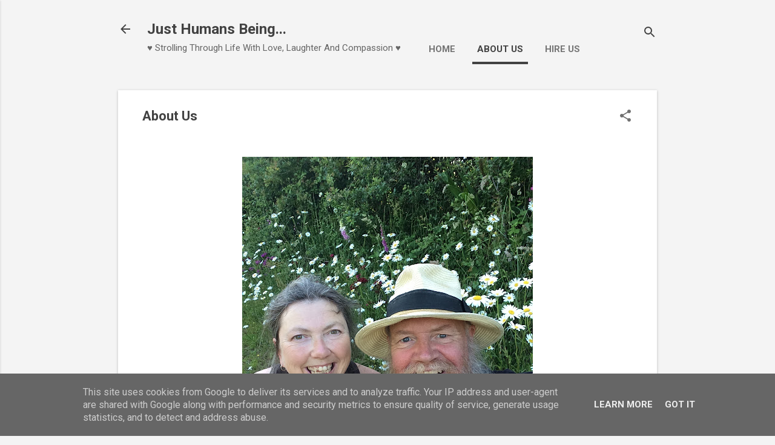

--- FILE ---
content_type: text/html; charset=UTF-8
request_url: https://www.justhumansbeing.co.uk/p/about-us.html
body_size: 31053
content:
<!DOCTYPE html>
<html dir='ltr' lang='en-GB'>
<head>
<meta content='width=device-width, initial-scale=1' name='viewport'/>
<title>About Us</title>
<meta content='text/html; charset=UTF-8' http-equiv='Content-Type'/>
<!-- Chrome, Firefox OS and Opera -->
<meta content='#f4f4f4' name='theme-color'/>
<!-- Windows Phone -->
<meta content='#f4f4f4' name='msapplication-navbutton-color'/>
<meta content='blogger' name='generator'/>
<link href='https://www.justhumansbeing.co.uk/favicon.ico' rel='icon' type='image/x-icon'/>
<link href='https://www.justhumansbeing.co.uk/p/about-us.html' rel='canonical'/>
<link rel="alternate" type="application/atom+xml" title="                          Just Humans Being... - Atom" href="https://www.justhumansbeing.co.uk/feeds/posts/default" />
<link rel="alternate" type="application/rss+xml" title="                          Just Humans Being... - RSS" href="https://www.justhumansbeing.co.uk/feeds/posts/default?alt=rss" />
<link rel="service.post" type="application/atom+xml" title="                          Just Humans Being... - Atom" href="https://www.blogger.com/feeds/3051843073661842751/posts/default" />
<!--Can't find substitution for tag [blog.ieCssRetrofitLinks]-->
<meta content='https://www.justhumansbeing.co.uk/p/about-us.html' property='og:url'/>
<meta content='About Us' property='og:title'/>
<meta content='Love, laughter, compassion, unconventional life, travel, family, veganism, recipes, nature and the simple pleasures in life.' property='og:description'/>
<meta content='https://blogger.googleusercontent.com/img/b/R29vZ2xl/AVvXsEhzG9AbFsPXqZMYsJ2O4G7bxO-QhRP13qPKcVy2cRIS3PrLBYLRfLNx-L3yUtqPmOPewdUWGsXJzP8PXHEop0JE-vTYx7poiy0ZEsIPE6VF2MUAlkQjrkhL3xBKpKBBE3UGCsq48JgyIL6j/w1200-h630-p-k-no-nu/IMG_7231.JPG' property='og:image'/>
<style type='text/css'>@font-face{font-family:'Roboto';font-style:italic;font-weight:300;font-stretch:100%;font-display:swap;src:url(//fonts.gstatic.com/s/roboto/v50/KFOKCnqEu92Fr1Mu53ZEC9_Vu3r1gIhOszmOClHrs6ljXfMMLt_QuAX-k3Yi128m0kN2.woff2)format('woff2');unicode-range:U+0460-052F,U+1C80-1C8A,U+20B4,U+2DE0-2DFF,U+A640-A69F,U+FE2E-FE2F;}@font-face{font-family:'Roboto';font-style:italic;font-weight:300;font-stretch:100%;font-display:swap;src:url(//fonts.gstatic.com/s/roboto/v50/KFOKCnqEu92Fr1Mu53ZEC9_Vu3r1gIhOszmOClHrs6ljXfMMLt_QuAz-k3Yi128m0kN2.woff2)format('woff2');unicode-range:U+0301,U+0400-045F,U+0490-0491,U+04B0-04B1,U+2116;}@font-face{font-family:'Roboto';font-style:italic;font-weight:300;font-stretch:100%;font-display:swap;src:url(//fonts.gstatic.com/s/roboto/v50/KFOKCnqEu92Fr1Mu53ZEC9_Vu3r1gIhOszmOClHrs6ljXfMMLt_QuAT-k3Yi128m0kN2.woff2)format('woff2');unicode-range:U+1F00-1FFF;}@font-face{font-family:'Roboto';font-style:italic;font-weight:300;font-stretch:100%;font-display:swap;src:url(//fonts.gstatic.com/s/roboto/v50/KFOKCnqEu92Fr1Mu53ZEC9_Vu3r1gIhOszmOClHrs6ljXfMMLt_QuAv-k3Yi128m0kN2.woff2)format('woff2');unicode-range:U+0370-0377,U+037A-037F,U+0384-038A,U+038C,U+038E-03A1,U+03A3-03FF;}@font-face{font-family:'Roboto';font-style:italic;font-weight:300;font-stretch:100%;font-display:swap;src:url(//fonts.gstatic.com/s/roboto/v50/KFOKCnqEu92Fr1Mu53ZEC9_Vu3r1gIhOszmOClHrs6ljXfMMLt_QuHT-k3Yi128m0kN2.woff2)format('woff2');unicode-range:U+0302-0303,U+0305,U+0307-0308,U+0310,U+0312,U+0315,U+031A,U+0326-0327,U+032C,U+032F-0330,U+0332-0333,U+0338,U+033A,U+0346,U+034D,U+0391-03A1,U+03A3-03A9,U+03B1-03C9,U+03D1,U+03D5-03D6,U+03F0-03F1,U+03F4-03F5,U+2016-2017,U+2034-2038,U+203C,U+2040,U+2043,U+2047,U+2050,U+2057,U+205F,U+2070-2071,U+2074-208E,U+2090-209C,U+20D0-20DC,U+20E1,U+20E5-20EF,U+2100-2112,U+2114-2115,U+2117-2121,U+2123-214F,U+2190,U+2192,U+2194-21AE,U+21B0-21E5,U+21F1-21F2,U+21F4-2211,U+2213-2214,U+2216-22FF,U+2308-230B,U+2310,U+2319,U+231C-2321,U+2336-237A,U+237C,U+2395,U+239B-23B7,U+23D0,U+23DC-23E1,U+2474-2475,U+25AF,U+25B3,U+25B7,U+25BD,U+25C1,U+25CA,U+25CC,U+25FB,U+266D-266F,U+27C0-27FF,U+2900-2AFF,U+2B0E-2B11,U+2B30-2B4C,U+2BFE,U+3030,U+FF5B,U+FF5D,U+1D400-1D7FF,U+1EE00-1EEFF;}@font-face{font-family:'Roboto';font-style:italic;font-weight:300;font-stretch:100%;font-display:swap;src:url(//fonts.gstatic.com/s/roboto/v50/KFOKCnqEu92Fr1Mu53ZEC9_Vu3r1gIhOszmOClHrs6ljXfMMLt_QuGb-k3Yi128m0kN2.woff2)format('woff2');unicode-range:U+0001-000C,U+000E-001F,U+007F-009F,U+20DD-20E0,U+20E2-20E4,U+2150-218F,U+2190,U+2192,U+2194-2199,U+21AF,U+21E6-21F0,U+21F3,U+2218-2219,U+2299,U+22C4-22C6,U+2300-243F,U+2440-244A,U+2460-24FF,U+25A0-27BF,U+2800-28FF,U+2921-2922,U+2981,U+29BF,U+29EB,U+2B00-2BFF,U+4DC0-4DFF,U+FFF9-FFFB,U+10140-1018E,U+10190-1019C,U+101A0,U+101D0-101FD,U+102E0-102FB,U+10E60-10E7E,U+1D2C0-1D2D3,U+1D2E0-1D37F,U+1F000-1F0FF,U+1F100-1F1AD,U+1F1E6-1F1FF,U+1F30D-1F30F,U+1F315,U+1F31C,U+1F31E,U+1F320-1F32C,U+1F336,U+1F378,U+1F37D,U+1F382,U+1F393-1F39F,U+1F3A7-1F3A8,U+1F3AC-1F3AF,U+1F3C2,U+1F3C4-1F3C6,U+1F3CA-1F3CE,U+1F3D4-1F3E0,U+1F3ED,U+1F3F1-1F3F3,U+1F3F5-1F3F7,U+1F408,U+1F415,U+1F41F,U+1F426,U+1F43F,U+1F441-1F442,U+1F444,U+1F446-1F449,U+1F44C-1F44E,U+1F453,U+1F46A,U+1F47D,U+1F4A3,U+1F4B0,U+1F4B3,U+1F4B9,U+1F4BB,U+1F4BF,U+1F4C8-1F4CB,U+1F4D6,U+1F4DA,U+1F4DF,U+1F4E3-1F4E6,U+1F4EA-1F4ED,U+1F4F7,U+1F4F9-1F4FB,U+1F4FD-1F4FE,U+1F503,U+1F507-1F50B,U+1F50D,U+1F512-1F513,U+1F53E-1F54A,U+1F54F-1F5FA,U+1F610,U+1F650-1F67F,U+1F687,U+1F68D,U+1F691,U+1F694,U+1F698,U+1F6AD,U+1F6B2,U+1F6B9-1F6BA,U+1F6BC,U+1F6C6-1F6CF,U+1F6D3-1F6D7,U+1F6E0-1F6EA,U+1F6F0-1F6F3,U+1F6F7-1F6FC,U+1F700-1F7FF,U+1F800-1F80B,U+1F810-1F847,U+1F850-1F859,U+1F860-1F887,U+1F890-1F8AD,U+1F8B0-1F8BB,U+1F8C0-1F8C1,U+1F900-1F90B,U+1F93B,U+1F946,U+1F984,U+1F996,U+1F9E9,U+1FA00-1FA6F,U+1FA70-1FA7C,U+1FA80-1FA89,U+1FA8F-1FAC6,U+1FACE-1FADC,U+1FADF-1FAE9,U+1FAF0-1FAF8,U+1FB00-1FBFF;}@font-face{font-family:'Roboto';font-style:italic;font-weight:300;font-stretch:100%;font-display:swap;src:url(//fonts.gstatic.com/s/roboto/v50/KFOKCnqEu92Fr1Mu53ZEC9_Vu3r1gIhOszmOClHrs6ljXfMMLt_QuAf-k3Yi128m0kN2.woff2)format('woff2');unicode-range:U+0102-0103,U+0110-0111,U+0128-0129,U+0168-0169,U+01A0-01A1,U+01AF-01B0,U+0300-0301,U+0303-0304,U+0308-0309,U+0323,U+0329,U+1EA0-1EF9,U+20AB;}@font-face{font-family:'Roboto';font-style:italic;font-weight:300;font-stretch:100%;font-display:swap;src:url(//fonts.gstatic.com/s/roboto/v50/KFOKCnqEu92Fr1Mu53ZEC9_Vu3r1gIhOszmOClHrs6ljXfMMLt_QuAb-k3Yi128m0kN2.woff2)format('woff2');unicode-range:U+0100-02BA,U+02BD-02C5,U+02C7-02CC,U+02CE-02D7,U+02DD-02FF,U+0304,U+0308,U+0329,U+1D00-1DBF,U+1E00-1E9F,U+1EF2-1EFF,U+2020,U+20A0-20AB,U+20AD-20C0,U+2113,U+2C60-2C7F,U+A720-A7FF;}@font-face{font-family:'Roboto';font-style:italic;font-weight:300;font-stretch:100%;font-display:swap;src:url(//fonts.gstatic.com/s/roboto/v50/KFOKCnqEu92Fr1Mu53ZEC9_Vu3r1gIhOszmOClHrs6ljXfMMLt_QuAj-k3Yi128m0g.woff2)format('woff2');unicode-range:U+0000-00FF,U+0131,U+0152-0153,U+02BB-02BC,U+02C6,U+02DA,U+02DC,U+0304,U+0308,U+0329,U+2000-206F,U+20AC,U+2122,U+2191,U+2193,U+2212,U+2215,U+FEFF,U+FFFD;}@font-face{font-family:'Roboto';font-style:normal;font-weight:400;font-stretch:100%;font-display:swap;src:url(//fonts.gstatic.com/s/roboto/v50/KFO7CnqEu92Fr1ME7kSn66aGLdTylUAMa3GUBHMdazTgWw.woff2)format('woff2');unicode-range:U+0460-052F,U+1C80-1C8A,U+20B4,U+2DE0-2DFF,U+A640-A69F,U+FE2E-FE2F;}@font-face{font-family:'Roboto';font-style:normal;font-weight:400;font-stretch:100%;font-display:swap;src:url(//fonts.gstatic.com/s/roboto/v50/KFO7CnqEu92Fr1ME7kSn66aGLdTylUAMa3iUBHMdazTgWw.woff2)format('woff2');unicode-range:U+0301,U+0400-045F,U+0490-0491,U+04B0-04B1,U+2116;}@font-face{font-family:'Roboto';font-style:normal;font-weight:400;font-stretch:100%;font-display:swap;src:url(//fonts.gstatic.com/s/roboto/v50/KFO7CnqEu92Fr1ME7kSn66aGLdTylUAMa3CUBHMdazTgWw.woff2)format('woff2');unicode-range:U+1F00-1FFF;}@font-face{font-family:'Roboto';font-style:normal;font-weight:400;font-stretch:100%;font-display:swap;src:url(//fonts.gstatic.com/s/roboto/v50/KFO7CnqEu92Fr1ME7kSn66aGLdTylUAMa3-UBHMdazTgWw.woff2)format('woff2');unicode-range:U+0370-0377,U+037A-037F,U+0384-038A,U+038C,U+038E-03A1,U+03A3-03FF;}@font-face{font-family:'Roboto';font-style:normal;font-weight:400;font-stretch:100%;font-display:swap;src:url(//fonts.gstatic.com/s/roboto/v50/KFO7CnqEu92Fr1ME7kSn66aGLdTylUAMawCUBHMdazTgWw.woff2)format('woff2');unicode-range:U+0302-0303,U+0305,U+0307-0308,U+0310,U+0312,U+0315,U+031A,U+0326-0327,U+032C,U+032F-0330,U+0332-0333,U+0338,U+033A,U+0346,U+034D,U+0391-03A1,U+03A3-03A9,U+03B1-03C9,U+03D1,U+03D5-03D6,U+03F0-03F1,U+03F4-03F5,U+2016-2017,U+2034-2038,U+203C,U+2040,U+2043,U+2047,U+2050,U+2057,U+205F,U+2070-2071,U+2074-208E,U+2090-209C,U+20D0-20DC,U+20E1,U+20E5-20EF,U+2100-2112,U+2114-2115,U+2117-2121,U+2123-214F,U+2190,U+2192,U+2194-21AE,U+21B0-21E5,U+21F1-21F2,U+21F4-2211,U+2213-2214,U+2216-22FF,U+2308-230B,U+2310,U+2319,U+231C-2321,U+2336-237A,U+237C,U+2395,U+239B-23B7,U+23D0,U+23DC-23E1,U+2474-2475,U+25AF,U+25B3,U+25B7,U+25BD,U+25C1,U+25CA,U+25CC,U+25FB,U+266D-266F,U+27C0-27FF,U+2900-2AFF,U+2B0E-2B11,U+2B30-2B4C,U+2BFE,U+3030,U+FF5B,U+FF5D,U+1D400-1D7FF,U+1EE00-1EEFF;}@font-face{font-family:'Roboto';font-style:normal;font-weight:400;font-stretch:100%;font-display:swap;src:url(//fonts.gstatic.com/s/roboto/v50/KFO7CnqEu92Fr1ME7kSn66aGLdTylUAMaxKUBHMdazTgWw.woff2)format('woff2');unicode-range:U+0001-000C,U+000E-001F,U+007F-009F,U+20DD-20E0,U+20E2-20E4,U+2150-218F,U+2190,U+2192,U+2194-2199,U+21AF,U+21E6-21F0,U+21F3,U+2218-2219,U+2299,U+22C4-22C6,U+2300-243F,U+2440-244A,U+2460-24FF,U+25A0-27BF,U+2800-28FF,U+2921-2922,U+2981,U+29BF,U+29EB,U+2B00-2BFF,U+4DC0-4DFF,U+FFF9-FFFB,U+10140-1018E,U+10190-1019C,U+101A0,U+101D0-101FD,U+102E0-102FB,U+10E60-10E7E,U+1D2C0-1D2D3,U+1D2E0-1D37F,U+1F000-1F0FF,U+1F100-1F1AD,U+1F1E6-1F1FF,U+1F30D-1F30F,U+1F315,U+1F31C,U+1F31E,U+1F320-1F32C,U+1F336,U+1F378,U+1F37D,U+1F382,U+1F393-1F39F,U+1F3A7-1F3A8,U+1F3AC-1F3AF,U+1F3C2,U+1F3C4-1F3C6,U+1F3CA-1F3CE,U+1F3D4-1F3E0,U+1F3ED,U+1F3F1-1F3F3,U+1F3F5-1F3F7,U+1F408,U+1F415,U+1F41F,U+1F426,U+1F43F,U+1F441-1F442,U+1F444,U+1F446-1F449,U+1F44C-1F44E,U+1F453,U+1F46A,U+1F47D,U+1F4A3,U+1F4B0,U+1F4B3,U+1F4B9,U+1F4BB,U+1F4BF,U+1F4C8-1F4CB,U+1F4D6,U+1F4DA,U+1F4DF,U+1F4E3-1F4E6,U+1F4EA-1F4ED,U+1F4F7,U+1F4F9-1F4FB,U+1F4FD-1F4FE,U+1F503,U+1F507-1F50B,U+1F50D,U+1F512-1F513,U+1F53E-1F54A,U+1F54F-1F5FA,U+1F610,U+1F650-1F67F,U+1F687,U+1F68D,U+1F691,U+1F694,U+1F698,U+1F6AD,U+1F6B2,U+1F6B9-1F6BA,U+1F6BC,U+1F6C6-1F6CF,U+1F6D3-1F6D7,U+1F6E0-1F6EA,U+1F6F0-1F6F3,U+1F6F7-1F6FC,U+1F700-1F7FF,U+1F800-1F80B,U+1F810-1F847,U+1F850-1F859,U+1F860-1F887,U+1F890-1F8AD,U+1F8B0-1F8BB,U+1F8C0-1F8C1,U+1F900-1F90B,U+1F93B,U+1F946,U+1F984,U+1F996,U+1F9E9,U+1FA00-1FA6F,U+1FA70-1FA7C,U+1FA80-1FA89,U+1FA8F-1FAC6,U+1FACE-1FADC,U+1FADF-1FAE9,U+1FAF0-1FAF8,U+1FB00-1FBFF;}@font-face{font-family:'Roboto';font-style:normal;font-weight:400;font-stretch:100%;font-display:swap;src:url(//fonts.gstatic.com/s/roboto/v50/KFO7CnqEu92Fr1ME7kSn66aGLdTylUAMa3OUBHMdazTgWw.woff2)format('woff2');unicode-range:U+0102-0103,U+0110-0111,U+0128-0129,U+0168-0169,U+01A0-01A1,U+01AF-01B0,U+0300-0301,U+0303-0304,U+0308-0309,U+0323,U+0329,U+1EA0-1EF9,U+20AB;}@font-face{font-family:'Roboto';font-style:normal;font-weight:400;font-stretch:100%;font-display:swap;src:url(//fonts.gstatic.com/s/roboto/v50/KFO7CnqEu92Fr1ME7kSn66aGLdTylUAMa3KUBHMdazTgWw.woff2)format('woff2');unicode-range:U+0100-02BA,U+02BD-02C5,U+02C7-02CC,U+02CE-02D7,U+02DD-02FF,U+0304,U+0308,U+0329,U+1D00-1DBF,U+1E00-1E9F,U+1EF2-1EFF,U+2020,U+20A0-20AB,U+20AD-20C0,U+2113,U+2C60-2C7F,U+A720-A7FF;}@font-face{font-family:'Roboto';font-style:normal;font-weight:400;font-stretch:100%;font-display:swap;src:url(//fonts.gstatic.com/s/roboto/v50/KFO7CnqEu92Fr1ME7kSn66aGLdTylUAMa3yUBHMdazQ.woff2)format('woff2');unicode-range:U+0000-00FF,U+0131,U+0152-0153,U+02BB-02BC,U+02C6,U+02DA,U+02DC,U+0304,U+0308,U+0329,U+2000-206F,U+20AC,U+2122,U+2191,U+2193,U+2212,U+2215,U+FEFF,U+FFFD;}@font-face{font-family:'Roboto';font-style:normal;font-weight:700;font-stretch:100%;font-display:swap;src:url(//fonts.gstatic.com/s/roboto/v50/KFO7CnqEu92Fr1ME7kSn66aGLdTylUAMa3GUBHMdazTgWw.woff2)format('woff2');unicode-range:U+0460-052F,U+1C80-1C8A,U+20B4,U+2DE0-2DFF,U+A640-A69F,U+FE2E-FE2F;}@font-face{font-family:'Roboto';font-style:normal;font-weight:700;font-stretch:100%;font-display:swap;src:url(//fonts.gstatic.com/s/roboto/v50/KFO7CnqEu92Fr1ME7kSn66aGLdTylUAMa3iUBHMdazTgWw.woff2)format('woff2');unicode-range:U+0301,U+0400-045F,U+0490-0491,U+04B0-04B1,U+2116;}@font-face{font-family:'Roboto';font-style:normal;font-weight:700;font-stretch:100%;font-display:swap;src:url(//fonts.gstatic.com/s/roboto/v50/KFO7CnqEu92Fr1ME7kSn66aGLdTylUAMa3CUBHMdazTgWw.woff2)format('woff2');unicode-range:U+1F00-1FFF;}@font-face{font-family:'Roboto';font-style:normal;font-weight:700;font-stretch:100%;font-display:swap;src:url(//fonts.gstatic.com/s/roboto/v50/KFO7CnqEu92Fr1ME7kSn66aGLdTylUAMa3-UBHMdazTgWw.woff2)format('woff2');unicode-range:U+0370-0377,U+037A-037F,U+0384-038A,U+038C,U+038E-03A1,U+03A3-03FF;}@font-face{font-family:'Roboto';font-style:normal;font-weight:700;font-stretch:100%;font-display:swap;src:url(//fonts.gstatic.com/s/roboto/v50/KFO7CnqEu92Fr1ME7kSn66aGLdTylUAMawCUBHMdazTgWw.woff2)format('woff2');unicode-range:U+0302-0303,U+0305,U+0307-0308,U+0310,U+0312,U+0315,U+031A,U+0326-0327,U+032C,U+032F-0330,U+0332-0333,U+0338,U+033A,U+0346,U+034D,U+0391-03A1,U+03A3-03A9,U+03B1-03C9,U+03D1,U+03D5-03D6,U+03F0-03F1,U+03F4-03F5,U+2016-2017,U+2034-2038,U+203C,U+2040,U+2043,U+2047,U+2050,U+2057,U+205F,U+2070-2071,U+2074-208E,U+2090-209C,U+20D0-20DC,U+20E1,U+20E5-20EF,U+2100-2112,U+2114-2115,U+2117-2121,U+2123-214F,U+2190,U+2192,U+2194-21AE,U+21B0-21E5,U+21F1-21F2,U+21F4-2211,U+2213-2214,U+2216-22FF,U+2308-230B,U+2310,U+2319,U+231C-2321,U+2336-237A,U+237C,U+2395,U+239B-23B7,U+23D0,U+23DC-23E1,U+2474-2475,U+25AF,U+25B3,U+25B7,U+25BD,U+25C1,U+25CA,U+25CC,U+25FB,U+266D-266F,U+27C0-27FF,U+2900-2AFF,U+2B0E-2B11,U+2B30-2B4C,U+2BFE,U+3030,U+FF5B,U+FF5D,U+1D400-1D7FF,U+1EE00-1EEFF;}@font-face{font-family:'Roboto';font-style:normal;font-weight:700;font-stretch:100%;font-display:swap;src:url(//fonts.gstatic.com/s/roboto/v50/KFO7CnqEu92Fr1ME7kSn66aGLdTylUAMaxKUBHMdazTgWw.woff2)format('woff2');unicode-range:U+0001-000C,U+000E-001F,U+007F-009F,U+20DD-20E0,U+20E2-20E4,U+2150-218F,U+2190,U+2192,U+2194-2199,U+21AF,U+21E6-21F0,U+21F3,U+2218-2219,U+2299,U+22C4-22C6,U+2300-243F,U+2440-244A,U+2460-24FF,U+25A0-27BF,U+2800-28FF,U+2921-2922,U+2981,U+29BF,U+29EB,U+2B00-2BFF,U+4DC0-4DFF,U+FFF9-FFFB,U+10140-1018E,U+10190-1019C,U+101A0,U+101D0-101FD,U+102E0-102FB,U+10E60-10E7E,U+1D2C0-1D2D3,U+1D2E0-1D37F,U+1F000-1F0FF,U+1F100-1F1AD,U+1F1E6-1F1FF,U+1F30D-1F30F,U+1F315,U+1F31C,U+1F31E,U+1F320-1F32C,U+1F336,U+1F378,U+1F37D,U+1F382,U+1F393-1F39F,U+1F3A7-1F3A8,U+1F3AC-1F3AF,U+1F3C2,U+1F3C4-1F3C6,U+1F3CA-1F3CE,U+1F3D4-1F3E0,U+1F3ED,U+1F3F1-1F3F3,U+1F3F5-1F3F7,U+1F408,U+1F415,U+1F41F,U+1F426,U+1F43F,U+1F441-1F442,U+1F444,U+1F446-1F449,U+1F44C-1F44E,U+1F453,U+1F46A,U+1F47D,U+1F4A3,U+1F4B0,U+1F4B3,U+1F4B9,U+1F4BB,U+1F4BF,U+1F4C8-1F4CB,U+1F4D6,U+1F4DA,U+1F4DF,U+1F4E3-1F4E6,U+1F4EA-1F4ED,U+1F4F7,U+1F4F9-1F4FB,U+1F4FD-1F4FE,U+1F503,U+1F507-1F50B,U+1F50D,U+1F512-1F513,U+1F53E-1F54A,U+1F54F-1F5FA,U+1F610,U+1F650-1F67F,U+1F687,U+1F68D,U+1F691,U+1F694,U+1F698,U+1F6AD,U+1F6B2,U+1F6B9-1F6BA,U+1F6BC,U+1F6C6-1F6CF,U+1F6D3-1F6D7,U+1F6E0-1F6EA,U+1F6F0-1F6F3,U+1F6F7-1F6FC,U+1F700-1F7FF,U+1F800-1F80B,U+1F810-1F847,U+1F850-1F859,U+1F860-1F887,U+1F890-1F8AD,U+1F8B0-1F8BB,U+1F8C0-1F8C1,U+1F900-1F90B,U+1F93B,U+1F946,U+1F984,U+1F996,U+1F9E9,U+1FA00-1FA6F,U+1FA70-1FA7C,U+1FA80-1FA89,U+1FA8F-1FAC6,U+1FACE-1FADC,U+1FADF-1FAE9,U+1FAF0-1FAF8,U+1FB00-1FBFF;}@font-face{font-family:'Roboto';font-style:normal;font-weight:700;font-stretch:100%;font-display:swap;src:url(//fonts.gstatic.com/s/roboto/v50/KFO7CnqEu92Fr1ME7kSn66aGLdTylUAMa3OUBHMdazTgWw.woff2)format('woff2');unicode-range:U+0102-0103,U+0110-0111,U+0128-0129,U+0168-0169,U+01A0-01A1,U+01AF-01B0,U+0300-0301,U+0303-0304,U+0308-0309,U+0323,U+0329,U+1EA0-1EF9,U+20AB;}@font-face{font-family:'Roboto';font-style:normal;font-weight:700;font-stretch:100%;font-display:swap;src:url(//fonts.gstatic.com/s/roboto/v50/KFO7CnqEu92Fr1ME7kSn66aGLdTylUAMa3KUBHMdazTgWw.woff2)format('woff2');unicode-range:U+0100-02BA,U+02BD-02C5,U+02C7-02CC,U+02CE-02D7,U+02DD-02FF,U+0304,U+0308,U+0329,U+1D00-1DBF,U+1E00-1E9F,U+1EF2-1EFF,U+2020,U+20A0-20AB,U+20AD-20C0,U+2113,U+2C60-2C7F,U+A720-A7FF;}@font-face{font-family:'Roboto';font-style:normal;font-weight:700;font-stretch:100%;font-display:swap;src:url(//fonts.gstatic.com/s/roboto/v50/KFO7CnqEu92Fr1ME7kSn66aGLdTylUAMa3yUBHMdazQ.woff2)format('woff2');unicode-range:U+0000-00FF,U+0131,U+0152-0153,U+02BB-02BC,U+02C6,U+02DA,U+02DC,U+0304,U+0308,U+0329,U+2000-206F,U+20AC,U+2122,U+2191,U+2193,U+2212,U+2215,U+FEFF,U+FFFD;}</style>
<style id='page-skin-1' type='text/css'><!--
/*! normalize.css v8.0.0 | MIT License | github.com/necolas/normalize.css */html{line-height:1.15;-webkit-text-size-adjust:100%}body{margin:0}h1{font-size:2em;margin:.67em 0}hr{box-sizing:content-box;height:0;overflow:visible}pre{font-family:monospace,monospace;font-size:1em}a{background-color:transparent}abbr[title]{border-bottom:none;text-decoration:underline;text-decoration:underline dotted}b,strong{font-weight:bolder}code,kbd,samp{font-family:monospace,monospace;font-size:1em}small{font-size:80%}sub,sup{font-size:75%;line-height:0;position:relative;vertical-align:baseline}sub{bottom:-0.25em}sup{top:-0.5em}img{border-style:none}button,input,optgroup,select,textarea{font-family:inherit;font-size:100%;line-height:1.15;margin:0}button,input{overflow:visible}button,select{text-transform:none}button,[type="button"],[type="reset"],[type="submit"]{-webkit-appearance:button}button::-moz-focus-inner,[type="button"]::-moz-focus-inner,[type="reset"]::-moz-focus-inner,[type="submit"]::-moz-focus-inner{border-style:none;padding:0}button:-moz-focusring,[type="button"]:-moz-focusring,[type="reset"]:-moz-focusring,[type="submit"]:-moz-focusring{outline:1px dotted ButtonText}fieldset{padding:.35em .75em .625em}legend{box-sizing:border-box;color:inherit;display:table;max-width:100%;padding:0;white-space:normal}progress{vertical-align:baseline}textarea{overflow:auto}[type="checkbox"],[type="radio"]{box-sizing:border-box;padding:0}[type="number"]::-webkit-inner-spin-button,[type="number"]::-webkit-outer-spin-button{height:auto}[type="search"]{-webkit-appearance:textfield;outline-offset:-2px}[type="search"]::-webkit-search-decoration{-webkit-appearance:none}::-webkit-file-upload-button{-webkit-appearance:button;font:inherit}details{display:block}summary{display:list-item}template{display:none}[hidden]{display:none}
/*!************************************************
* Blogger Template Style
* Name: Essential
**************************************************/
body{
overflow-wrap:break-word;
word-break:break-word;
word-wrap:break-word
}
.hidden{
display:none
}
.invisible{
visibility:hidden
}
.container:after,.float-container:after{
clear:both;
content:"";
display:table
}
.clearboth{
clear:both
}
#comments .comment .comment-actions,.subscribe-popup .FollowByEmail .follow-by-email-submit,.widget.Profile .profile-link,.widget.Profile .profile-link.visit-profile{
background:transparent;
border:0;
box-shadow:none;
color:#2196f3;
cursor:pointer;
font-size:14px;
font-weight:700;
outline:none;
text-decoration:none;
text-transform:uppercase;
width:auto
}
.dim-overlay{
height:100vh;
left:0;
position:fixed;
top:0;
width:100%
}
#sharing-dim-overlay{
background-color:transparent
}
input::-ms-clear{
display:none
}
.blogger-logo,.svg-icon-24.blogger-logo{
fill:#ff9800;
opacity:1
}
.loading-spinner-large{
-webkit-animation:mspin-rotate 1568.63ms linear infinite;
animation:mspin-rotate 1568.63ms linear infinite;
height:48px;
overflow:hidden;
position:absolute;
width:48px;
z-index:200
}
.loading-spinner-large>div{
-webkit-animation:mspin-revrot 5332ms steps(4) infinite;
animation:mspin-revrot 5332ms steps(4) infinite
}
.loading-spinner-large>div>div{
-webkit-animation:mspin-singlecolor-large-film 1333ms steps(81) infinite;
animation:mspin-singlecolor-large-film 1333ms steps(81) infinite;
background-size:100%;
height:48px;
width:3888px
}
.mspin-black-large>div>div,.mspin-grey_54-large>div>div{
background-image:url(https://www.blogblog.com/indie/mspin_black_large.svg)
}
.mspin-white-large>div>div{
background-image:url(https://www.blogblog.com/indie/mspin_white_large.svg)
}
.mspin-grey_54-large{
opacity:.54
}
@-webkit-keyframes mspin-singlecolor-large-film{
0%{
-webkit-transform:translateX(0);
transform:translateX(0)
}
to{
-webkit-transform:translateX(-3888px);
transform:translateX(-3888px)
}
}
@keyframes mspin-singlecolor-large-film{
0%{
-webkit-transform:translateX(0);
transform:translateX(0)
}
to{
-webkit-transform:translateX(-3888px);
transform:translateX(-3888px)
}
}
@-webkit-keyframes mspin-rotate{
0%{
-webkit-transform:rotate(0deg);
transform:rotate(0deg)
}
to{
-webkit-transform:rotate(1turn);
transform:rotate(1turn)
}
}
@keyframes mspin-rotate{
0%{
-webkit-transform:rotate(0deg);
transform:rotate(0deg)
}
to{
-webkit-transform:rotate(1turn);
transform:rotate(1turn)
}
}
@-webkit-keyframes mspin-revrot{
0%{
-webkit-transform:rotate(0deg);
transform:rotate(0deg)
}
to{
-webkit-transform:rotate(-1turn);
transform:rotate(-1turn)
}
}
@keyframes mspin-revrot{
0%{
-webkit-transform:rotate(0deg);
transform:rotate(0deg)
}
to{
-webkit-transform:rotate(-1turn);
transform:rotate(-1turn)
}
}
.skip-navigation{
background-color:#fff;
box-sizing:border-box;
color:#000;
display:block;
height:0;
left:0;
line-height:50px;
overflow:hidden;
padding-top:0;
position:fixed;
text-align:center;
top:0;
-webkit-transition:box-shadow .3s,height .3s,padding-top .3s;
transition:box-shadow .3s,height .3s,padding-top .3s;
width:100%;
z-index:900
}
.skip-navigation:focus{
box-shadow:0 4px 5px 0 rgba(0,0,0,.14),0 1px 10px 0 rgba(0,0,0,.12),0 2px 4px -1px rgba(0,0,0,.2);
height:50px
}
#main{
outline:none
}
.main-heading{
position:absolute;
clip:rect(1px,1px,1px,1px);
padding:0;
border:0;
height:1px;
width:1px;
overflow:hidden
}
.Attribution{
margin-top:1em;
text-align:center
}
.Attribution .blogger img,.Attribution .blogger svg{
vertical-align:bottom
}
.Attribution .blogger img{
margin-right:.5em
}
.Attribution div{
line-height:24px;
margin-top:.5em
}
.Attribution .copyright,.Attribution .image-attribution{
font-size:.7em;
margin-top:1.5em
}
.BLOG_mobile_video_class{
display:none
}
.bg-photo{
background-attachment:scroll!important
}
body .CSS_LIGHTBOX{
z-index:900
}
.extendable .show-less,.extendable .show-more{
border-color:#2196f3;
color:#2196f3;
margin-top:8px
}
.extendable .show-less.hidden,.extendable .show-more.hidden,.inline-ad{
display:none
}
.inline-ad{
max-width:100%;
overflow:hidden
}
.adsbygoogle{
display:block
}
#cookieChoiceInfo{
bottom:0;
top:auto
}
iframe.b-hbp-video{
border:0
}
.post-body iframe,.post-body img{
max-width:100%
}
.post-body a[imageanchor=\31]{
display:inline-block
}
.byline{
margin-right:1em
}
.byline:last-child{
margin-right:0
}
.link-copied-dialog{
max-width:520px;
outline:0
}
.link-copied-dialog .modal-dialog-buttons{
margin-top:8px
}
.link-copied-dialog .goog-buttonset-default{
background:transparent;
border:0
}
.link-copied-dialog .goog-buttonset-default:focus{
outline:0
}
.paging-control-container{
margin-bottom:16px
}
.paging-control-container .paging-control{
display:inline-block
}
.paging-control-container .comment-range-text:after,.paging-control-container .paging-control{
color:#2196f3
}
.paging-control-container .comment-range-text,.paging-control-container .paging-control{
margin-right:8px
}
.paging-control-container .comment-range-text:after,.paging-control-container .paging-control:after{
content:"\b7";
cursor:default;
padding-left:8px;
pointer-events:none
}
.paging-control-container .comment-range-text:last-child:after,.paging-control-container .paging-control:last-child:after{
content:none
}
.byline.reactions iframe{
height:20px
}
.b-notification{
color:#000;
background-color:#fff;
border-bottom:1px solid #000;
box-sizing:border-box;
padding:16px 32px;
text-align:center
}
.b-notification.visible{
-webkit-transition:margin-top .3s cubic-bezier(.4,0,.2,1);
transition:margin-top .3s cubic-bezier(.4,0,.2,1)
}
.b-notification.invisible{
position:absolute
}
.b-notification-close{
position:absolute;
right:8px;
top:8px
}
.no-posts-message{
line-height:40px;
text-align:center
}
@media screen and (max-width:800px){
body.item-view .post-body a[imageanchor=\31][style*=float\:\ left\;],body.item-view .post-body a[imageanchor=\31][style*=float\:\ right\;]{
float:none!important;
clear:none!important
}
body.item-view .post-body a[imageanchor=\31] img{
display:block;
height:auto;
margin:0 auto
}
body.item-view .post-body>.separator:first-child>a[imageanchor=\31]:first-child{
margin-top:20px
}
.post-body a[imageanchor]{
display:block
}
body.item-view .post-body a[imageanchor=\31]{
margin-left:0!important;
margin-right:0!important
}
body.item-view .post-body a[imageanchor=\31]+a[imageanchor=\31]{
margin-top:16px
}
}
.item-control{
display:none
}
#comments{
border-top:1px dashed rgba(0,0,0,.54);
margin-top:20px;
padding:20px
}
#comments .comment-thread ol{
margin:0;
padding-left:0;
padding-left:0
}
#comments .comment-thread .comment-replies,#comments .comment .comment-replybox-single{
margin-left:60px
}
#comments .comment-thread .thread-count{
display:none
}
#comments .comment{
list-style-type:none;
padding:0 0 30px;
position:relative
}
#comments .comment .comment{
padding-bottom:8px
}
.comment .avatar-image-container{
position:absolute
}
.comment .avatar-image-container img{
border-radius:50%
}
.avatar-image-container svg,.comment .avatar-image-container .avatar-icon{
border-radius:50%;
border:1px solid #707070;
box-sizing:border-box;
fill:#707070;
height:35px;
margin:0;
padding:7px;
width:35px
}
.comment .comment-block{
margin-top:10px;
margin-left:60px;
padding-bottom:0
}
#comments .comment-author-header-wrapper{
margin-left:40px
}
#comments .comment .thread-expanded .comment-block{
padding-bottom:20px
}
#comments .comment .comment-header .user,#comments .comment .comment-header .user a{
color:#424242;
font-style:normal;
font-weight:700
}
#comments .comment .comment-actions{
bottom:0;
margin-bottom:15px;
position:absolute
}
#comments .comment .comment-actions>*{
margin-right:8px
}
#comments .comment .comment-header .datetime{
bottom:0;
display:inline-block;
font-size:13px;
font-style:italic;
margin-left:8px
}
#comments .comment .comment-footer .comment-timestamp a,#comments .comment .comment-header .datetime,#comments .comment .comment-header .datetime a{
color:rgba(66,66,66,.54)
}
#comments .comment .comment-content,.comment .comment-body{
margin-top:12px;
word-break:break-word
}
.comment-body{
margin-bottom:12px
}
#comments.embed[data-num-comments=\30]{
border:0;
margin-top:0;
padding-top:0
}
#comment-editor-src,#comments.embed[data-num-comments=\30] #comment-post-message,#comments.embed[data-num-comments=\30] div.comment-form>p,#comments.embed[data-num-comments=\30] p.comment-footer{
display:none
}
.comments .comments-content .loadmore.loaded{
max-height:0;
opacity:0;
overflow:hidden
}
.extendable .remaining-items{
height:0;
overflow:hidden;
-webkit-transition:height .3s cubic-bezier(.4,0,.2,1);
transition:height .3s cubic-bezier(.4,0,.2,1)
}
.extendable .remaining-items.expanded{
height:auto
}
.svg-icon-24,.svg-icon-24-button{
cursor:pointer;
height:24px;
width:24px;
min-width:24px
}
.touch-icon{
margin:-12px;
padding:12px
}
.touch-icon:active,.touch-icon:focus{
background-color:hsla(0,0%,60%,.4);
border-radius:50%
}
svg:not(:root).touch-icon{
overflow:visible
}
html[dir=rtl] .rtl-reversible-icon{
-webkit-transform:scaleX(-1);
transform:scaleX(-1)
}
.svg-icon-24-button,.touch-icon-button{
background:transparent;
border:0;
margin:0;
outline:none;
padding:0
}
.touch-icon-button .touch-icon:active,.touch-icon-button .touch-icon:focus{
background-color:transparent
}
.touch-icon-button:active .touch-icon,.touch-icon-button:focus .touch-icon{
background-color:hsla(0,0%,60%,.4);
border-radius:50%
}
.Profile .default-avatar-wrapper .avatar-icon{
border-radius:50%;
border:1px solid #707070;
box-sizing:border-box;
fill:#707070;
margin:0
}
.Profile .individual .default-avatar-wrapper .avatar-icon{
padding:25px
}
.Profile .individual .avatar-icon,.Profile .individual .profile-img{
height:120px;
width:120px
}
.Profile .team .default-avatar-wrapper .avatar-icon{
padding:8px
}
.Profile .team .avatar-icon,.Profile .team .default-avatar-wrapper,.Profile .team .profile-img{
height:40px;
width:40px
}
.snippet-container{
margin:0;
position:relative;
overflow:hidden
}
.snippet-fade{
bottom:0;
box-sizing:border-box;
position:absolute;
width:96px;
right:0
}
.snippet-fade:after{
content:"\2026";
float:right
}
.post-bottom{
-webkit-box-align:center;
align-items:center;
display:-webkit-box;
display:flex;
flex-wrap:wrap
}
.post-footer{
-webkit-box-flex:1;
flex:1 1 auto;
flex-wrap:wrap;
-webkit-box-ordinal-group:2;
order:1
}
.post-footer>*{
-webkit-box-flex:0;
flex:0 1 auto
}
.post-footer .byline:last-child{
margin-right:1em
}
.jump-link{
-webkit-box-flex:0;
flex:0 0 auto;
-webkit-box-ordinal-group:3;
order:2
}
.centered-top-container.sticky{
left:0;
position:fixed;
right:0;
top:0;
width:auto;
z-index:50;
-webkit-transition-property:opacity,-webkit-transform;
transition-property:opacity,-webkit-transform;
transition-property:transform,opacity;
transition-property:transform,opacity,-webkit-transform;
-webkit-transition-duration:.2s;
transition-duration:.2s;
-webkit-transition-timing-function:cubic-bezier(.4,0,.2,1);
transition-timing-function:cubic-bezier(.4,0,.2,1)
}
.centered-top-placeholder{
display:none
}
.collapsed-header .centered-top-placeholder{
display:block
}
.centered-top-container .Header .replaced h1,.centered-top-placeholder .Header .replaced h1{
display:none
}
.centered-top-container.sticky .Header .replaced h1{
display:block
}
.centered-top-container.sticky .Header .header-widget{
background:none
}
.centered-top-container.sticky .Header .header-image-wrapper{
display:none
}
.centered-top-container img,.centered-top-placeholder img{
max-width:100%
}
.collapsible{
-webkit-transition:height .3s cubic-bezier(.4,0,.2,1);
transition:height .3s cubic-bezier(.4,0,.2,1)
}
.collapsible,.collapsible>summary{
display:block;
overflow:hidden
}
.collapsible>:not(summary){
display:none
}
.collapsible[open]>:not(summary){
display:block
}
.collapsible:focus,.collapsible>summary:focus{
outline:none
}
.collapsible>summary{
cursor:pointer;
display:block;
padding:0
}
.collapsible:focus>summary,.collapsible>summary:focus{
background-color:transparent
}
.collapsible>summary::-webkit-details-marker{
display:none
}
.collapsible-title{
-webkit-box-align:center;
align-items:center;
display:-webkit-box;
display:flex
}
.collapsible-title .title{
-webkit-box-flex:1;
flex:1 1 auto;
-webkit-box-ordinal-group:1;
order:0;
overflow:hidden;
text-overflow:ellipsis;
white-space:nowrap
}
.collapsible-title .chevron-down,.collapsible[open] .collapsible-title .chevron-up{
display:block
}
.collapsible-title .chevron-up,.collapsible[open] .collapsible-title .chevron-down{
display:none
}
.flat-button{
font-weight:700;
text-transform:uppercase;
border-radius:2px;
padding:8px;
margin:-8px
}
.flat-button,.flat-icon-button{
cursor:pointer;
display:inline-block
}
.flat-icon-button{
background:transparent;
border:0;
outline:none;
margin:-12px;
padding:12px;
box-sizing:content-box;
line-height:0
}
.flat-icon-button,.flat-icon-button .splash-wrapper{
border-radius:50%
}
.flat-icon-button .splash.animate{
-webkit-animation-duration:.3s;
animation-duration:.3s
}
.overflowable-container{
max-height:46px;
overflow:hidden;
position:relative
}
.overflow-button{
cursor:pointer
}
#overflowable-dim-overlay{
background:transparent
}
.overflow-popup{
box-shadow:0 2px 2px 0 rgba(0,0,0,.14),0 3px 1px -2px rgba(0,0,0,.2),0 1px 5px 0 rgba(0,0,0,.12);
background-color:#ffffff;
left:0;
max-width:calc(100% - 32px);
position:absolute;
top:0;
visibility:hidden;
z-index:101
}
.overflow-popup ul{
list-style:none
}
.overflow-popup .tabs li,.overflow-popup li{
display:block;
height:auto
}
.overflow-popup .tabs li{
padding-left:0;
padding-right:0
}
.overflow-button.hidden,.overflow-popup .tabs li.hidden,.overflow-popup li.hidden{
display:none
}
.pill-button{
background:transparent;
border:1px solid;
border-radius:12px;
cursor:pointer;
display:inline-block;
padding:4px 16px;
text-transform:uppercase
}
.ripple{
position:relative
}
.ripple>*{
z-index:1
}
.splash-wrapper{
bottom:0;
left:0;
overflow:hidden;
pointer-events:none;
position:absolute;
right:0;
top:0;
z-index:0
}
.splash{
background:#ccc;
border-radius:100%;
display:block;
opacity:.6;
position:absolute;
-webkit-transform:scale(0);
transform:scale(0)
}
.splash.animate{
-webkit-animation:ripple-effect .4s linear;
animation:ripple-effect .4s linear
}
@-webkit-keyframes ripple-effect{
to{
opacity:0;
-webkit-transform:scale(2.5);
transform:scale(2.5)
}
}
@keyframes ripple-effect{
to{
opacity:0;
-webkit-transform:scale(2.5);
transform:scale(2.5)
}
}
.search{
display:-webkit-box;
display:flex;
line-height:24px;
width:24px
}
.search.focused,.search.focused .section{
width:100%
}
.search form{
z-index:101
}
.search h3{
display:none
}
.search form{
display:-webkit-box;
display:flex;
-webkit-box-flex:1;
flex:1 0 0;
border-bottom:1px solid transparent;
padding-bottom:8px
}
.search form>*{
display:none
}
.search.focused form>*{
display:block
}
.search .search-input label{
display:none
}
.collapsed-header .centered-top-container .search.focused form{
border-bottom-color:transparent
}
.search-expand{
-webkit-box-flex:0;
flex:0 0 auto
}
.search-expand-text{
display:none
}
.search-close{
display:inline;
vertical-align:middle
}
.search-input{
-webkit-box-flex:1;
flex:1 0 1px
}
.search-input input{
background:none;
border:0;
box-sizing:border-box;
color:#424242;
display:inline-block;
outline:none;
width:calc(100% - 48px)
}
.search-input input.no-cursor{
color:transparent;
text-shadow:0 0 0 #424242
}
.collapsed-header .centered-top-container .search-action,.collapsed-header .centered-top-container .search-input input{
color:#424242
}
.collapsed-header .centered-top-container .search-input input.no-cursor{
color:transparent;
text-shadow:0 0 0 #424242
}
.collapsed-header .centered-top-container .search-input input.no-cursor:focus,.search-input input.no-cursor:focus{
outline:none
}
.search-focused>*{
visibility:hidden
}
.search-focused .search,.search-focused .search-icon{
visibility:visible
}
.widget.Sharing .sharing-button{
display:none
}
.widget.Sharing .sharing-buttons li{
padding:0
}
.widget.Sharing .sharing-buttons li span{
display:none
}
.post-share-buttons{
position:relative
}
.sharing-open.touch-icon-button:active .touch-icon,.sharing-open.touch-icon-button:focus .touch-icon{
background-color:transparent
}
.share-buttons{
background-color:#ffffff;
border-radius:2px;
box-shadow:0 2px 2px 0 rgba(0,0,0,.14),0 3px 1px -2px rgba(0,0,0,.2),0 1px 5px 0 rgba(0,0,0,.12);
color:#424242;
list-style:none;
margin:0;
padding:8px 0;
position:absolute;
top:-11px;
min-width:200px;
z-index:101
}
.share-buttons.hidden{
display:none
}
.sharing-button{
background:transparent;
border:0;
margin:0;
outline:none;
padding:0;
cursor:pointer
}
.share-buttons li{
margin:0;
height:48px
}
.share-buttons li:last-child{
margin-bottom:0
}
.share-buttons li .sharing-platform-button{
box-sizing:border-box;
cursor:pointer;
display:block;
height:100%;
margin-bottom:0;
padding:0 16px;
position:relative;
width:100%
}
.share-buttons li .sharing-platform-button:focus,.share-buttons li .sharing-platform-button:hover{
background-color:hsla(0,0%,50.2%,.1);
outline:none
}
.share-buttons li svg[class*=sharing-],.share-buttons li svg[class^=sharing-]{
position:absolute;
top:10px
}
.share-buttons li span.sharing-platform-button{
position:relative;
top:0
}
.share-buttons li .platform-sharing-text{
display:block;
font-size:16px;
line-height:48px;
white-space:nowrap;
margin-left:56px
}
.sidebar-container{
background-color:#ffffff;
max-width:284px;
overflow-y:auto;
-webkit-transition-property:-webkit-transform;
transition-property:-webkit-transform;
transition-property:transform;
transition-property:transform,-webkit-transform;
-webkit-transition-duration:.3s;
transition-duration:.3s;
-webkit-transition-timing-function:cubic-bezier(0,0,.2,1);
transition-timing-function:cubic-bezier(0,0,.2,1);
width:284px;
z-index:101;
-webkit-overflow-scrolling:touch
}
.sidebar-container .navigation{
line-height:0;
padding:16px
}
.sidebar-container .sidebar-back{
cursor:pointer
}
.sidebar-container .widget{
background:none;
margin:0 16px;
padding:16px 0
}
.sidebar-container .widget .title{
color:#424242;
margin:0
}
.sidebar-container .widget ul{
list-style:none;
margin:0;
padding:0
}
.sidebar-container .widget ul ul{
margin-left:1em
}
.sidebar-container .widget li{
font-size:16px;
line-height:normal
}
.sidebar-container .widget+.widget{
border-top:1px dashed #cccccc
}
.BlogArchive li{
margin:16px 0
}
.BlogArchive li:last-child{
margin-bottom:0
}
.Label li a{
display:inline-block
}
.BlogArchive .post-count,.Label .label-count{
float:right;
margin-left:.25em
}
.BlogArchive .post-count:before,.Label .label-count:before{
content:"("
}
.BlogArchive .post-count:after,.Label .label-count:after{
content:")"
}
.widget.Translate .skiptranslate>div{
display:block!important
}
.widget.Profile .profile-link{
display:-webkit-box;
display:flex
}
.widget.Profile .team-member .default-avatar-wrapper,.widget.Profile .team-member .profile-img{
-webkit-box-flex:0;
flex:0 0 auto;
margin-right:1em
}
.widget.Profile .individual .profile-link{
-webkit-box-orient:vertical;
-webkit-box-direction:normal;
flex-direction:column
}
.widget.Profile .team .profile-link .profile-name{
align-self:center;
display:block;
-webkit-box-flex:1;
flex:1 1 auto
}
.dim-overlay{
background-color:rgba(0,0,0,.54);
z-index:100
}
body.sidebar-visible{
overflow-y:hidden
}
@media screen and (max-width:1439px){
.sidebar-container{
bottom:0;
position:fixed;
top:0;
left:0;
right:auto
}
.sidebar-container.sidebar-invisible{
-webkit-transition-timing-function:cubic-bezier(.4,0,.6,1);
transition-timing-function:cubic-bezier(.4,0,.6,1);
-webkit-transform:translateX(-284px);
transform:translateX(-284px)
}
}
@media screen and (min-width:1440px){
.sidebar-container{
position:absolute;
top:0;
left:0;
right:auto
}
.sidebar-container .navigation{
display:none
}
}
.dialog{
box-shadow:0 2px 2px 0 rgba(0,0,0,.14),0 3px 1px -2px rgba(0,0,0,.2),0 1px 5px 0 rgba(0,0,0,.12);
background:#ffffff;
box-sizing:border-box;
color:#757575;
padding:30px;
position:fixed;
text-align:center;
width:calc(100% - 24px);
z-index:101
}
.dialog input[type=email],.dialog input[type=text]{
background-color:transparent;
border:0;
border-bottom:1px solid rgba(117,117,117,.12);
color:#757575;
display:block;
font-family:Roboto, sans-serif;
font-size:16px;
line-height:24px;
margin:auto;
padding-bottom:7px;
outline:none;
text-align:center;
width:100%
}
.dialog input[type=email]::-webkit-input-placeholder,.dialog input[type=text]::-webkit-input-placeholder{
color:#757575
}
.dialog input[type=email]::-moz-placeholder,.dialog input[type=text]::-moz-placeholder{
color:#757575
}
.dialog input[type=email]:-ms-input-placeholder,.dialog input[type=text]:-ms-input-placeholder{
color:#757575
}
.dialog input[type=email]::-ms-input-placeholder,.dialog input[type=text]::-ms-input-placeholder{
color:#757575
}
.dialog input[type=email]::placeholder,.dialog input[type=text]::placeholder{
color:#757575
}
.dialog input[type=email]:focus,.dialog input[type=text]:focus{
border-bottom:2px solid #2196f3;
padding-bottom:6px
}
.dialog input.no-cursor{
color:transparent;
text-shadow:0 0 0 #757575
}
.dialog input.no-cursor:focus{
outline:none
}
.dialog input[type=submit]{
font-family:Roboto, sans-serif
}
.dialog .goog-buttonset-default{
color:#2196f3
}
.subscribe-popup{
max-width:364px
}
.subscribe-popup h3{
color:#424242;
font-size:1.8em;
margin-top:0
}
.subscribe-popup .FollowByEmail h3{
display:none
}
.subscribe-popup .FollowByEmail .follow-by-email-submit{
color:#2196f3;
display:inline-block;
margin:24px auto 0;
width:auto;
white-space:normal
}
.subscribe-popup .FollowByEmail .follow-by-email-submit:disabled{
cursor:default;
opacity:.3
}
@media (max-width:800px){
.blog-name div.widget.Subscribe{
margin-bottom:16px
}
body.item-view .blog-name div.widget.Subscribe{
margin:8px auto 16px;
width:100%
}
}
.tabs{
list-style:none
}
.tabs li,.tabs li a{
display:inline-block
}
.tabs li a{
cursor:pointer;
font-weight:700;
text-transform:uppercase;
padding:12px 8px
}
.tabs .selected{
border-bottom:4px solid #424242
}
.tabs .selected a{
color:#424242
}
body#layout .bg-photo,body#layout .bg-photo-overlay{
display:none
}
body#layout .page_body{
padding:0;
position:relative;
top:0
}
body#layout .page{
display:inline-block;
left:inherit;
position:relative;
vertical-align:top;
width:540px
}
body#layout .centered{
max-width:954px
}
body#layout .navigation{
display:none
}
body#layout .sidebar-container{
display:inline-block;
width:40%
}
body#layout .hamburger-menu,body#layout .search{
display:none
}
.centered-top-container .svg-icon-24,body.collapsed-header .centered-top-placeholder .svg-icon-24{
fill:#424242
}
.sidebar-container .svg-icon-24{
fill:#707070
}
.centered-bottom .svg-icon-24,body.collapsed-header .centered-top-container .svg-icon-24{
fill:#707070
}
.centered-bottom .share-buttons .svg-icon-24,.share-buttons .svg-icon-24{
fill:#424242
}
body{
background-color:#f4f4f4;
color:#757575;
font:15px Roboto, sans-serif;
margin:0;
min-height:100vh
}
img{
max-width:100%
}
h3{
color:#757575;
font-size:16px
}
a{
text-decoration:none;
color:#2196f3
}
a:visited{
color:#2196f3
}
a:hover{
color:#2196f3
}
blockquote{
color:#444444;
font:italic 300 15px Roboto, sans-serif;
font-size:x-large;
text-align:center
}
.pill-button{
font-size:12px
}
.bg-photo-container{
height:480px;
overflow:hidden;
position:absolute;
width:100%;
z-index:1
}
.bg-photo{
background:#f4f4f4 none repeat scroll top left;
background-attachment:scroll;
background-size:cover;
-webkit-filter:blur(0px);
filter:blur(0px);
height:calc(100% + 2 * 0px);
left:0px;
position:absolute;
top:0px;
width:calc(100% + 2 * 0px)
}
.bg-photo-overlay{
background:rgba(0, 0, 0 ,0);
background-size:cover;
height:480px;
position:absolute;
width:100%;
z-index:2
}
.hamburger-menu{
float:left;
margin-top:0
}
.sticky .hamburger-menu{
float:none;
position:absolute
}
.no-sidebar-widget .hamburger-menu{
display:none
}
.footer .widget .title{
margin:0;
line-height:24px
}
.search{
border-bottom:1px solid rgba(66, 66, 66, 0);
float:right;
position:relative;
-webkit-transition-property:width;
transition-property:width;
-webkit-transition-duration:.5s;
transition-duration:.5s;
-webkit-transition-timing-function:cubic-bezier(.4,0,.2,1);
transition-timing-function:cubic-bezier(.4,0,.2,1);
z-index:101
}
.search .dim-overlay{
background-color:transparent
}
.search form{
height:36px;
-webkit-transition:border-color .2s cubic-bezier(.4,0,.2,1) .5s;
transition:border-color .2s cubic-bezier(.4,0,.2,1) .5s
}
.search.focused{
width:calc(100% - 48px)
}
.search.focused form{
display:-webkit-box;
display:flex;
-webkit-box-flex:1;
flex:1 0 1px;
border-color:#424242;
margin-left:-24px;
padding-left:36px;
position:relative;
width:auto
}
.item-view .search,.sticky .search{
right:0;
float:none;
margin-left:0;
position:absolute
}
.item-view .search.focused,.sticky .search.focused{
width:calc(100% - 50px)
}
.item-view .search.focused form,.sticky .search.focused form{
border-bottom-color:#757575
}
.centered-top-placeholder.cloned .search form{
z-index:30
}
.search_button{
-webkit-box-flex:0;
flex:0 0 24px;
-webkit-box-orient:vertical;
-webkit-box-direction:normal;
flex-direction:column
}
.search_button svg{
margin-top:0
}
.search-input{
height:48px
}
.search-input input{
display:block;
color:#424242;
font:16px Roboto, sans-serif;
height:48px;
line-height:48px;
padding:0;
width:100%
}
.search-input input::-webkit-input-placeholder{
color:#424242;
opacity:.3
}
.search-input input::-moz-placeholder{
color:#424242;
opacity:.3
}
.search-input input:-ms-input-placeholder{
color:#424242;
opacity:.3
}
.search-input input::-ms-input-placeholder{
color:#424242;
opacity:.3
}
.search-input input::placeholder{
color:#424242;
opacity:.3
}
.search-action{
background:transparent;
border:0;
color:#424242;
cursor:pointer;
display:none;
height:48px;
margin-top:0
}
.sticky .search-action{
color:#757575
}
.search.focused .search-action{
display:block
}
.search.focused .search-action:disabled{
opacity:.3
}
.page_body{
position:relative;
z-index:20
}
.page_body .widget{
margin-bottom:16px
}
.page_body .centered{
box-sizing:border-box;
display:-webkit-box;
display:flex;
-webkit-box-orient:vertical;
-webkit-box-direction:normal;
flex-direction:column;
margin:0 auto;
max-width:922px;
min-height:100vh;
padding:24px 0
}
.page_body .centered>*{
-webkit-box-flex:0;
flex:0 0 auto
}
.page_body .centered>.footer{
margin-top:auto;
text-align:center
}
.blog-name{
margin:32px 0 16px
}
.item-view .blog-name,.sticky .blog-name{
box-sizing:border-box;
margin-left:36px;
min-height:48px;
opacity:1;
padding-top:12px
}
.blog-name .subscribe-section-container{
margin-bottom:32px;
text-align:center;
-webkit-transition-property:opacity;
transition-property:opacity;
-webkit-transition-duration:.5s;
transition-duration:.5s
}
.item-view .blog-name .subscribe-section-container,.sticky .blog-name .subscribe-section-container{
margin:0 0 8px
}
.blog-name .subscribe-empty-placeholder{
margin-bottom:48px
}
.blog-name .PageList{
margin-top:16px;
padding-top:8px;
text-align:center
}
.blog-name .PageList .overflowable-contents{
width:100%
}
.blog-name .PageList h3.title{
color:#424242;
margin:8px auto;
text-align:center;
width:100%
}
.centered-top-container .blog-name{
-webkit-transition-property:opacity;
transition-property:opacity;
-webkit-transition-duration:.5s;
transition-duration:.5s
}
.item-view .return_link{
margin-bottom:12px;
margin-top:12px;
position:absolute
}
.item-view .blog-name{
display:-webkit-box;
display:flex;
flex-wrap:wrap;
margin:0 48px 27px
}
.item-view .subscribe-section-container{
-webkit-box-flex:0;
flex:0 0 auto
}
.item-view #header,.item-view .Header{
margin-bottom:5px;
margin-right:15px
}
.item-view .sticky .Header{
margin-bottom:0
}
.item-view .Header p{
margin:10px 0 0;
text-align:left
}
.item-view .post-share-buttons-bottom{
margin-right:16px
}
.sticky{
background:#ffffff;
box-shadow:0 0 20px 0 rgba(0,0,0,.7);
box-sizing:border-box;
margin-left:0
}
.sticky #header{
margin-bottom:8px;
margin-right:8px
}
.sticky .centered-top{
margin:4px auto;
max-width:890px;
min-height:48px
}
.sticky .blog-name{
display:-webkit-box;
display:flex;
margin:0 48px
}
.sticky .blog-name #header{
-webkit-box-flex:0;
flex:0 1 auto;
-webkit-box-ordinal-group:2;
order:1;
overflow:hidden
}
.sticky .blog-name .subscribe-section-container{
-webkit-box-flex:0;
flex:0 0 auto;
-webkit-box-ordinal-group:3;
order:2
}
.sticky .Header h1{
overflow:hidden;
text-overflow:ellipsis;
white-space:nowrap;
margin-right:-10px;
margin-bottom:-10px;
padding-right:10px;
padding-bottom:10px
}
.sticky .Header p,.sticky .PageList{
display:none
}
.search-focused .hamburger-menu,.search-focused>*{
visibility:visible
}
.item-view .search-focused .blog-name,.sticky .search-focused .blog-name{
opacity:0
}
.centered-bottom,.centered-top-container,.centered-top-placeholder{
padding:0 16px
}
.centered-top{
position:relative
}
.item-view .centered-top.search-focused .subscribe-section-container,.sticky .centered-top.search-focused .subscribe-section-container{
opacity:0
}
.page_body.has-vertical-ads .centered .centered-bottom{
display:inline-block;
width:calc(100% - 176px)
}
.Header h1{
font:bold 45px Roboto, sans-serif;
line-height:normal;
margin:0 0 13px;
text-align:center;
width:100%
}
.Header h1,.Header h1 a,.Header h1 a:hover,.Header h1 a:visited{
color:#424242
}
.item-view .Header h1,.sticky .Header h1{
font-size:24px;
line-height:24px;
margin:0;
text-align:left
}
.sticky .Header h1,.sticky .Header h1 a,.sticky .Header h1 a:hover,.sticky .Header h1 a:visited{
color:#757575
}
.Header p{
color:#424242;
margin:0 0 13px;
opacity:.8;
text-align:center
}
.widget .title{
line-height:28px
}
.BlogArchive li{
font-size:16px
}
.BlogArchive .post-count{
color:#757575
}
#page_body .FeaturedPost,.Blog .blog-posts .post-outer-container{
background:#ffffff;
min-height:40px;
padding:30px 40px;
width:auto;
box-shadow:0 1px 4px 0 rgba(60, 64, 67, 0.30)
}
.Blog .blog-posts .post-outer-container:last-child{
margin-bottom:0
}
.Blog .blog-posts .post-outer-container .post-outer{
border:0;
position:relative;
padding-bottom:.25em
}
.post-outer-container{
margin-bottom:16px
}
.post:first-child{
margin-top:0
}
.post .thumb{
float:left;
height:20%;
width:20%
}
.post-share-buttons-bottom,.post-share-buttons-top{
float:right
}
.post-share-buttons-bottom{
margin-right:24px
}
.post-footer,.post-header{
clear:left;
color:rgba(0, 0, 0, 0.54);
margin:0;
width:inherit
}
.blog-pager{
text-align:center
}
.blog-pager a{
color:#2196f3
}
.blog-pager a:visited{
color:#2196f3
}
.blog-pager a:hover{
color:#2196f3
}
.post-title{
font:bold 22px Roboto, sans-serif;
float:left;
margin:0 0 8px;
max-width:calc(100% - 48px)
}
.post-title a{
font:bold 30px Roboto, sans-serif
}
.post-title,.post-title a,.post-title a:hover,.post-title a:visited{
color:#424242
}
.post-body{
color:#757575;
font:15px Roboto, sans-serif;
line-height:1.6em;
margin:1.5em 0 2em;
display:block
}
.post-body img{
height:inherit
}
.post-body .snippet-thumbnail{
float:left;
margin:0;
margin-right:2em;
max-height:128px;
max-width:128px
}
.post-body .snippet-thumbnail img{
max-width:100%
}
.main .FeaturedPost .widget-content{
border:0;
position:relative;
padding-bottom:.25em
}
.FeaturedPost img{
margin-top:2em
}
.FeaturedPost .snippet-container{
margin:2em 0
}
.FeaturedPost .snippet-container p{
margin:0
}
.FeaturedPost .snippet-thumbnail{
float:none;
height:auto;
margin-bottom:2em;
margin-right:0;
overflow:hidden;
max-height:calc(600px + 2em);
max-width:100%;
text-align:center;
width:100%
}
.FeaturedPost .snippet-thumbnail img{
max-width:100%;
width:100%
}
.byline{
color:rgba(0, 0, 0, 0.54);
display:inline-block;
line-height:24px;
margin-top:8px;
vertical-align:top
}
.byline.post-author:first-child{
margin-right:0
}
.byline.reactions .reactions-label{
line-height:22px;
vertical-align:top
}
.byline.post-share-buttons{
position:relative;
display:inline-block;
margin-top:0;
width:100%
}
.byline.post-share-buttons .sharing{
float:right
}
.flat-button.ripple:hover{
background-color:rgba(33,150,243,.12)
}
.flat-button.ripple .splash{
background-color:rgba(33,150,243,.4)
}
a.timestamp-link,a:active.timestamp-link,a:visited.timestamp-link{
color:inherit;
font:inherit;
text-decoration:inherit
}
.post-share-buttons{
margin-left:0
}
.post-share-buttons.invisible{
display:none
}
.clear-sharing{
min-height:24px
}
.comment-link{
color:#2196f3;
position:relative
}
.comment-link .num_comments{
margin-left:8px;
vertical-align:top
}
#comment-holder .continue{
display:none
}
#comment-editor{
margin-bottom:20px;
margin-top:20px
}
#comments .comment-form h4,#comments h3.title{
position:absolute;
clip:rect(1px,1px,1px,1px);
padding:0;
border:0;
height:1px;
width:1px;
overflow:hidden
}
.post-filter-message{
background-color:rgba(0,0,0,.7);
color:#fff;
display:table;
margin-bottom:16px;
width:100%
}
.post-filter-message div{
display:table-cell;
padding:15px 28px
}
.post-filter-message div:last-child{
padding-left:0;
text-align:right
}
.post-filter-message a{
white-space:nowrap
}
.post-filter-message .search-label,.post-filter-message .search-query{
font-weight:700;
color:#2196f3
}
#blog-pager{
margin:2em 0
}
#blog-pager a{
color:#2196f3;
font-size:14px
}
.subscribe-button{
border-color:#424242;
color:#424242
}
.sticky .subscribe-button{
border-color:#757575;
color:#757575
}
.tabs{
margin:0 auto;
padding:0
}
.tabs li{
margin:0 8px;
vertical-align:top
}
.tabs .overflow-button a,.tabs li a{
color:#757575;
font:700 normal 15px Roboto, sans-serif;
line-height:18px
}
.tabs .overflow-button a{
padding:12px 8px
}
.overflow-popup .tabs li{
text-align:left
}
.overflow-popup li a{
color:#757575;
display:block;
padding:8px 20px
}
.overflow-popup li.selected a{
color:#424242
}
.ReportAbuse.widget{
margin-bottom:0
}
.ReportAbuse a.report_abuse{
display:inline-block;
margin-bottom:8px;
font:15px Roboto, sans-serif;
font-weight:400;
line-height:24px
}
.ReportAbuse a.report_abuse,.ReportAbuse a.report_abuse:hover{
color:#888
}
.byline.post-labels a,.Label li,.Label span.label-size{
background-color:#f7f7f7;
border:1px solid #f7f7f7;
border-radius:15px;
display:inline-block;
margin:4px 4px 4px 0;
padding:3px 8px
}
.byline.post-labels a,.Label a{
color:#2196f3
}
.Label ul{
list-style:none;
padding:0
}
.PopularPosts{
background-color:#f4f4f4;
padding:30px 40px
}
.PopularPosts .item-content{
color:#757575;
margin-top:24px
}
.PopularPosts a,.PopularPosts a:hover,.PopularPosts a:visited{
color:#2196f3
}
.PopularPosts .post-title,.PopularPosts .post-title a,.PopularPosts .post-title a:hover,.PopularPosts .post-title a:visited{
color:#424242;
font-size:18px;
font-weight:700;
line-height:24px
}
.PopularPosts,.PopularPosts h3.title a{
color:#757575;
font:15px Roboto, sans-serif
}
.main .PopularPosts{
padding:16px 40px
}
.PopularPosts h3.title{
font-size:14px;
margin:0
}
.PopularPosts h3.post-title{
margin-bottom:0
}
.PopularPosts .byline{
color:rgba(0, 0, 0, 0.54)
}
.PopularPosts .jump-link{
float:right;
margin-top:16px
}
.PopularPosts .post-header .byline{
font-size:.9em;
font-style:italic;
margin-top:6px
}
.PopularPosts ul{
list-style:none;
padding:0;
margin:0
}
.PopularPosts .post{
padding:20px 0
}
.PopularPosts .post+.post{
border-top:1px dashed #cccccc
}
.PopularPosts .item-thumbnail{
float:left;
margin-right:32px
}
.PopularPosts .item-thumbnail img{
height:88px;
padding:0;
width:88px
}
.inline-ad{
margin-bottom:16px
}
.desktop-ad .inline-ad{
display:block
}
.adsbygoogle{
overflow:hidden
}
.vertical-ad-container{
float:right;
margin-right:16px;
width:128px
}
.vertical-ad-container .AdSense+.AdSense{
margin-top:16px
}
.inline-ad-placeholder,.vertical-ad-placeholder{
background:#ffffff;
border:1px solid #000;
opacity:.9;
vertical-align:middle;
text-align:center
}
.inline-ad-placeholder span,.vertical-ad-placeholder span{
margin-top:290px;
display:block;
text-transform:uppercase;
font-weight:700;
color:#424242
}
.vertical-ad-placeholder{
height:600px
}
.vertical-ad-placeholder span{
margin-top:290px;
padding:0 40px
}
.inline-ad-placeholder{
height:90px
}
.inline-ad-placeholder span{
margin-top:36px
}
.Attribution{
display:inline-block;
color:#757575
}
.Attribution a,.Attribution a:hover,.Attribution a:visited{
color:#2196f3
}
.Attribution svg{
display:none
}
.sidebar-container{
box-shadow:1px 1px 3px rgba(0,0,0,.1)
}
.sidebar-container,.sidebar-container .sidebar_bottom{
background-color:#ffffff
}
.sidebar-container .navigation,.sidebar-container .sidebar_top_wrapper{
background-color:#f7f7f7
}
.sidebar-container .sidebar_top{
overflow:auto
}
.sidebar-container .sidebar_bottom{
width:100%;
padding-top:16px
}
.sidebar-container .widget:first-child{
padding-top:0
}
.no-sidebar-widget .sidebar-container,.preview .sidebar-container{
display:none
}
.sidebar_top .widget.Profile{
padding-bottom:16px
}
.widget.Profile{
margin:0;
width:100%
}
.widget.Profile h2{
display:none
}
.widget.Profile h3.title{
color:rgba(0,0,0,0.52);
margin:16px 32px
}
.widget.Profile .individual{
text-align:center
}
.widget.Profile .individual .profile-link{
padding:1em
}
.widget.Profile .individual .default-avatar-wrapper .avatar-icon{
margin:auto
}
.widget.Profile .team{
margin-bottom:32px;
margin-left:32px;
margin-right:32px
}
.widget.Profile ul{
list-style:none;
padding:0
}
.widget.Profile li{
margin:10px 0
}
.widget.Profile .profile-img{
border-radius:50%;
float:none
}
.widget.Profile .profile-link{
color:#424242;
font-size:.9em;
margin-bottom:1em;
opacity:.87;
overflow:hidden
}
.widget.Profile .profile-link.visit-profile{
border-style:solid;
border-width:1px;
border-radius:12px;
cursor:pointer;
font-size:12px;
font-weight:400;
padding:5px 20px;
display:inline-block;
line-height:normal
}
.widget.Profile dd{
color:rgba(0, 0, 0, 0.54);
margin:0 16px
}
.widget.Profile location{
margin-bottom:1em
}
.widget.Profile .profile-textblock{
font-size:14px;
line-height:24px;
position:relative
}
body.sidebar-visible .bg-photo-container,body.sidebar-visible .page_body{
overflow-y:scroll
}
@media screen and (min-width:1440px){
.sidebar-container{
min-height:100%;
overflow:visible;
z-index:32
}
.sidebar-container.show-sidebar-top{
margin-top:480px;
min-height:calc(100% - 480px)
}
.sidebar-container .sidebar_top_wrapper{
background-color:rgba(255, 255, 255, 1);
height:480px;
margin-top:-480px
}
.sidebar-container .sidebar_top{
height:480px;
max-height:480px
}
.sidebar-container .sidebar_bottom{
max-width:284px;
width:284px
}
body.collapsed-header .sidebar-container{
z-index:15
}
.sidebar-container .sidebar_top:empty{
display:none
}
.sidebar-container .sidebar_top>:only-child{
-webkit-box-flex:0;
flex:0 0 auto;
align-self:center;
width:100%
}
.sidebar_top_wrapper.no-items{
display:none
}
}
.post-snippet.snippet-container{
max-height:120px
}
.post-snippet .snippet-item{
line-height:24px
}
.post-snippet .snippet-fade{
background:-webkit-linear-gradient(left,#ffffff 0,#ffffff 20%,rgba(255, 255, 255, 0) 100%);
background:linear-gradient(to left,#ffffff 0,#ffffff 20%,rgba(255, 255, 255, 0) 100%);
color:#757575;
height:24px
}
.popular-posts-snippet.snippet-container{
max-height:72px
}
.popular-posts-snippet .snippet-item{
line-height:24px
}
.PopularPosts .popular-posts-snippet .snippet-fade{
color:#757575;
height:24px
}
.main .popular-posts-snippet .snippet-fade{
background:-webkit-linear-gradient(left,#f4f4f4 0,#f4f4f4 20%,rgba(244, 244, 244, 0) 100%);
background:linear-gradient(to left,#f4f4f4 0,#f4f4f4 20%,rgba(244, 244, 244, 0) 100%)
}
.sidebar_bottom .popular-posts-snippet .snippet-fade{
background:-webkit-linear-gradient(left,#ffffff 0,#ffffff 20%,rgba(255, 255, 255, 0) 100%);
background:linear-gradient(to left,#ffffff 0,#ffffff 20%,rgba(255, 255, 255, 0) 100%)
}
.profile-snippet.snippet-container{
max-height:192px
}
.has-location .profile-snippet.snippet-container{
max-height:144px
}
.profile-snippet .snippet-item{
line-height:24px
}
.profile-snippet .snippet-fade{
background:-webkit-linear-gradient(left,#f7f7f7 0,#f7f7f7 20%,rgba(247, 247, 247, 0) 100%);
background:linear-gradient(to left,#f7f7f7 0,#f7f7f7 20%,rgba(247, 247, 247, 0) 100%);
color:rgba(0, 0, 0, 0.54);
height:24px
}
@media screen and (min-width:1440px){
.profile-snippet .snippet-fade{
background:-webkit-linear-gradient(left,rgba(255, 255, 255, 1) 0,rgba(255, 255, 255, 1) 20%,rgba(255, 255, 255, 0) 100%);
background:linear-gradient(to left,rgba(255, 255, 255, 1) 0,rgba(255, 255, 255, 1) 20%,rgba(255, 255, 255, 0) 100%)
}
}
@media screen and (max-width:800px){
.blog-name{
margin-top:0
}
body.item-view .blog-name{
margin:0 48px
}
.blog-name .subscribe-empty-placeholder{
margin-bottom:0
}
.centered-bottom{
padding:8px
}
body.item-view .centered-bottom{
padding:0
}
body.item-view #header,body.item-view .widget.Header{
margin-right:0
}
body.collapsed-header .centered-top-container .blog-name{
display:block
}
body.collapsed-header .centered-top-container .widget.Header h1{
text-align:center
}
.widget.Header header{
padding:0
}
.widget.Header h1{
font-size:$(blog.title.font.size * 24/45);
line-height:$(blog.title.font.size * 24/45);
margin-bottom:13px
}
body.item-view .widget.Header h1,body.item-view .widget.Header p{
text-align:center
}
.blog-name .widget.PageList{
padding:0
}
body.item-view .centered-top{
margin-bottom:5px
}
.search-action,.search-input{
margin-bottom:-8px
}
.search form{
margin-bottom:8px
}
body.item-view .subscribe-section-container{
margin:5px 0 0;
width:100%
}
#page_body.section div.widget.FeaturedPost,.widget.Blog .blog-posts .post-outer-container,.widget.PopularPosts{
padding:16px
}
.widget.Blog .blog-posts .post-outer-container .post-outer{
padding:0
}
.post:first-child{
margin:0
}
.post-body .snippet-thumbnail{
margin:0 3vw 3vw 0
}
.post-body .snippet-thumbnail img{
height:20vw;
width:20vw;
max-height:128px;
max-width:128px
}
.widget.PopularPosts div.item-thumbnail{
margin:0 3vw 3vw 0
}
.widget.PopularPosts div.item-thumbnail img{
height:20vw;
width:20vw;
max-height:88px;
max-width:88px
}
.post-title{
line-height:1
}
.post-title,.post-title a{
font-size:20px
}
#page_body.section div.widget.FeaturedPost h3 a{
font-size:22px
}
.mobile-ad .inline-ad{
display:block
}
.page_body.has-vertical-ads .vertical-ad-container,.page_body.has-vertical-ads .vertical-ad-container ins{
display:none
}
.page_body.has-vertical-ads .centered .centered-bottom,.page_body.has-vertical-ads .centered .centered-top{
display:block;
width:auto
}
.post-filter-message div{
padding:8px 16px
}
}
@media screen and (min-width:1440px){
body{
position:relative
}
body.item-view .blog-name{
margin-left:48px
}
.no-sidebar-widget .page_body,.preview .page_body{
margin-left:0
}
.page_body{
margin-left:284px
}
.search{
margin-left:0
}
.search.focused{
width:100%
}
.sticky{
padding-left:284px
}
.hamburger-menu{
display:none
}
body.collapsed-header .page_body .centered-top-container{
padding-left:284px;
padding-right:0;
width:100%
}
body.collapsed-header .centered-top-container .search.focused{
width:100%
}
body.collapsed-header .centered-top-container .blog-name{
margin-left:0
}
body.collapsed-header.item-view .centered-top-container .search.focused{
width:calc(100% - 50px)
}
body.collapsed-header.item-view .centered-top-container .blog-name{
margin-left:40px
}
}

--></style>
<style id='template-skin-1' type='text/css'><!--
body#layout .hidden,
body#layout .invisible {
display: inherit;
}
body#layout .navigation {
display: none;
}
body#layout .page,
body#layout .sidebar_top,
body#layout .sidebar_bottom {
display: inline-block;
left: inherit;
position: relative;
vertical-align: top;
}
body#layout .page {
float: right;
margin-left: 20px;
width: 55%;
}
body#layout .sidebar-container {
float: right;
width: 40%;
}
body#layout .hamburger-menu {
display: none;
}
--></style>
<script async='async' src='https://www.gstatic.com/external_hosted/clipboardjs/clipboard.min.js'></script>
<link href='https://www.blogger.com/dyn-css/authorization.css?targetBlogID=3051843073661842751&amp;zx=0722de81-9ad5-44d4-abff-a2a20d5511c4' media='none' onload='if(media!=&#39;all&#39;)media=&#39;all&#39;' rel='stylesheet'/><noscript><link href='https://www.blogger.com/dyn-css/authorization.css?targetBlogID=3051843073661842751&amp;zx=0722de81-9ad5-44d4-abff-a2a20d5511c4' rel='stylesheet'/></noscript>
<meta name='google-adsense-platform-account' content='ca-host-pub-1556223355139109'/>
<meta name='google-adsense-platform-domain' content='blogspot.com'/>

<script async src="https://pagead2.googlesyndication.com/pagead/js/adsbygoogle.js?client=ca-pub-5768678260261604&host=ca-host-pub-1556223355139109" crossorigin="anonymous"></script>

<!-- data-ad-client=ca-pub-5768678260261604 -->

<script type="text/javascript" language="javascript">
  // Supply ads personalization default for EEA readers
  // See https://www.blogger.com/go/adspersonalization
  adsbygoogle = window.adsbygoogle || [];
  if (typeof adsbygoogle.requestNonPersonalizedAds === 'undefined') {
    adsbygoogle.requestNonPersonalizedAds = 1;
  }
</script>


<link rel="stylesheet" href="https://fonts.googleapis.com/css2?display=swap&family=Playfair+Display&family=Cabin"></head>
<body class='item-view variant-strm_light'>
<a class='skip-navigation' href='#main' tabindex='0'>
Skip to main content
</a>
<div class='page'>
<div class='bg-photo-overlay'></div>
<div class='bg-photo-container'>
<div class='bg-photo'></div>
</div>
<div class='page_body'>
<div class='centered'>
<div class='centered-top-placeholder'></div>
<header class='centered-top-container' role='banner'>
<div class='centered-top'>
<a class='return_link' href='https://www.justhumansbeing.co.uk/'>
<button class='svg-icon-24-button back-button rtl-reversible-icon flat-icon-button ripple'>
<svg class='svg-icon-24'>
<use xlink:href='/responsive/sprite_v1_6.css.svg#ic_arrow_back_black_24dp' xmlns:xlink='http://www.w3.org/1999/xlink'></use>
</svg>
</button>
</a>
<div class='search'>
<button aria-label='Search' class='search-expand touch-icon-button'>
<div class='flat-icon-button ripple'>
<svg class='svg-icon-24 search-expand-icon'>
<use xlink:href='/responsive/sprite_v1_6.css.svg#ic_search_black_24dp' xmlns:xlink='http://www.w3.org/1999/xlink'></use>
</svg>
</div>
</button>
<div class='section' id='search_top' name='Search (Top)'><div class='widget BlogSearch' data-version='2' id='BlogSearch1'>
<h3 class='title'>
Search This Blog
</h3>
<div class='widget-content' role='search'>
<form action='https://www.justhumansbeing.co.uk/search' target='_top'>
<div class='search-input'>
<input aria-label='Search this blog' autocomplete='off' name='q' placeholder='Search this blog' value=''/>
</div>
<input class='search-action flat-button' type='submit' value='Search'/>
</form>
</div>
</div></div>
</div>
<div class='clearboth'></div>
<div class='blog-name container'>
<div class='container section' id='header' name='Header'><div class='widget Header' data-version='2' id='Header1'>
<div class='header-widget'>
<div>
<h1>
<a href='https://www.justhumansbeing.co.uk/'>
                          Just Humans Being...
</a>
</h1>
</div>
<p>
          &#9829; Strolling Through Life                                             With Love, Laughter And Compassion &#9829;
</p>
</div>
</div></div>
<nav role='navigation'>
<div class='clearboth section' id='page_list_top' name='Page list (top)'><div class='widget PageList' data-version='2' id='PageList1'>
<div class='widget-content'>
<div class='overflowable-container'>
<div class='overflowable-contents'>
<div class='container'>
<ul class='tabs'>
<li class='overflowable-item'>
<a href='https://thesmithsontour.blogspot.com/'>Home</a>
</li>
<li class='overflowable-item selected'>
<a href='https://www.justhumansbeing.co.uk/p/about-us.html'>About Us</a>
</li>
<li class='overflowable-item'>
<a href='https://www.justhumansbeing.co.uk/p/hire-us.html'>Hire Us</a>
</li>
</ul>
</div>
</div>
<div class='overflow-button hidden'>
<a>More&hellip;</a>
</div>
</div>
</div>
</div></div>
</nav>
</div>
</div>
</header>
<div>
<div class='vertical-ad-container no-items section' id='ads' name='Ads'>
</div>
<main class='centered-bottom' id='main' role='main' tabindex='-1'>
<div class='main section' id='page_body' name='Page body'>
<div class='widget Blog' data-version='2' id='Blog1'>
<div class='blog-posts hfeed container'>
<article class='post-outer-container'>
<div class='post-outer'>
<div class='post'>
<script type='application/ld+json'>{
  "@context": "http://schema.org",
  "@type": "BlogPosting",
  "mainEntityOfPage": {
    "@type": "WebPage",
    "@id": "https://www.justhumansbeing.co.uk/p/about-us.html"
  },
  "headline": "About Us","description": "We are Just Humans Being and we have been on an incredible unconventional adventure together since 1986.&#160; We began our journey into parentho...","datePublished": "2024-01-14T09:54:00Z",
  "dateModified": "2025-05-01T15:17:11+01:00","image": {
    "@type": "ImageObject","url": "https://blogger.googleusercontent.com/img/b/R29vZ2xl/AVvXsEhzG9AbFsPXqZMYsJ2O4G7bxO-QhRP13qPKcVy2cRIS3PrLBYLRfLNx-L3yUtqPmOPewdUWGsXJzP8PXHEop0JE-vTYx7poiy0ZEsIPE6VF2MUAlkQjrkhL3xBKpKBBE3UGCsq48JgyIL6j/w1200-h630-p-k-no-nu/IMG_7231.JPG",
    "height": 630,
    "width": 1200},"publisher": {
    "@type": "Organization",
    "name": "Blogger",
    "logo": {
      "@type": "ImageObject",
      "url": "https://blogger.googleusercontent.com/img/b/U2hvZWJveA/AVvXsEgfMvYAhAbdHksiBA24JKmb2Tav6K0GviwztID3Cq4VpV96HaJfy0viIu8z1SSw_G9n5FQHZWSRao61M3e58ImahqBtr7LiOUS6m_w59IvDYwjmMcbq3fKW4JSbacqkbxTo8B90dWp0Cese92xfLMPe_tg11g/h60/",
      "width": 206,
      "height": 60
    }
  },"author": {
    "@type": "Person",
    "name": "Just Humans Being"
  }
}</script>
<a name='4755336401053052605'></a>
<h3 class='post-title entry-title'>
About Us
</h3>
<div class='post-share-buttons post-share-buttons-top'>
<div class='byline post-share-buttons goog-inline-block'>
<div aria-owns='sharing-popup-Blog1-byline-4755336401053052605' class='sharing' data-title='About Us'>
<button aria-controls='sharing-popup-Blog1-byline-4755336401053052605' aria-label='Share' class='sharing-button touch-icon-button' id='sharing-button-Blog1-byline-4755336401053052605' role='button'>
<div class='flat-icon-button ripple'>
<svg class='svg-icon-24'>
<use xlink:href='/responsive/sprite_v1_6.css.svg#ic_share_black_24dp' xmlns:xlink='http://www.w3.org/1999/xlink'></use>
</svg>
</div>
</button>
<div class='share-buttons-container'>
<ul aria-hidden='true' aria-label='Share' class='share-buttons hidden' id='sharing-popup-Blog1-byline-4755336401053052605' role='menu'>
<li>
<span aria-label='Get link' class='sharing-platform-button sharing-element-link' data-href='https://www.blogger.com/share-post.g?blogID=3051843073661842751&pageID=4755336401053052605&target=' data-url='https://www.justhumansbeing.co.uk/p/about-us.html' role='menuitem' tabindex='-1' title='Get link'>
<svg class='svg-icon-24 touch-icon sharing-link'>
<use xlink:href='/responsive/sprite_v1_6.css.svg#ic_24_link_dark' xmlns:xlink='http://www.w3.org/1999/xlink'></use>
</svg>
<span class='platform-sharing-text'>Get link</span>
</span>
</li>
<li>
<span aria-label='Share to Facebook' class='sharing-platform-button sharing-element-facebook' data-href='https://www.blogger.com/share-post.g?blogID=3051843073661842751&pageID=4755336401053052605&target=facebook' data-url='https://www.justhumansbeing.co.uk/p/about-us.html' role='menuitem' tabindex='-1' title='Share to Facebook'>
<svg class='svg-icon-24 touch-icon sharing-facebook'>
<use xlink:href='/responsive/sprite_v1_6.css.svg#ic_24_facebook_dark' xmlns:xlink='http://www.w3.org/1999/xlink'></use>
</svg>
<span class='platform-sharing-text'>Facebook</span>
</span>
</li>
<li>
<span aria-label='Share to X' class='sharing-platform-button sharing-element-twitter' data-href='https://www.blogger.com/share-post.g?blogID=3051843073661842751&pageID=4755336401053052605&target=twitter' data-url='https://www.justhumansbeing.co.uk/p/about-us.html' role='menuitem' tabindex='-1' title='Share to X'>
<svg class='svg-icon-24 touch-icon sharing-twitter'>
<use xlink:href='/responsive/sprite_v1_6.css.svg#ic_24_twitter_dark' xmlns:xlink='http://www.w3.org/1999/xlink'></use>
</svg>
<span class='platform-sharing-text'>X</span>
</span>
</li>
<li>
<span aria-label='Share to Pinterest' class='sharing-platform-button sharing-element-pinterest' data-href='https://www.blogger.com/share-post.g?blogID=3051843073661842751&pageID=4755336401053052605&target=pinterest' data-url='https://www.justhumansbeing.co.uk/p/about-us.html' role='menuitem' tabindex='-1' title='Share to Pinterest'>
<svg class='svg-icon-24 touch-icon sharing-pinterest'>
<use xlink:href='/responsive/sprite_v1_6.css.svg#ic_24_pinterest_dark' xmlns:xlink='http://www.w3.org/1999/xlink'></use>
</svg>
<span class='platform-sharing-text'>Pinterest</span>
</span>
</li>
<li>
<span aria-label='Email' class='sharing-platform-button sharing-element-email' data-href='https://www.blogger.com/share-post.g?blogID=3051843073661842751&pageID=4755336401053052605&target=email' data-url='https://www.justhumansbeing.co.uk/p/about-us.html' role='menuitem' tabindex='-1' title='Email'>
<svg class='svg-icon-24 touch-icon sharing-email'>
<use xlink:href='/responsive/sprite_v1_6.css.svg#ic_24_email_dark' xmlns:xlink='http://www.w3.org/1999/xlink'></use>
</svg>
<span class='platform-sharing-text'>Email</span>
</span>
</li>
<li aria-hidden='true' class='hidden'>
<span aria-label='Share to other apps' class='sharing-platform-button sharing-element-other' data-url='https://www.justhumansbeing.co.uk/p/about-us.html' role='menuitem' tabindex='-1' title='Share to other apps'>
<svg class='svg-icon-24 touch-icon sharing-sharingOther'>
<use xlink:href='/responsive/sprite_v1_6.css.svg#ic_more_horiz_black_24dp' xmlns:xlink='http://www.w3.org/1999/xlink'></use>
</svg>
<span class='platform-sharing-text'>Other Apps</span>
</span>
</li>
</ul>
</div>
</div>
</div>
</div>
<div class='post-header'>
<div class='post-header-line-1'>
</div>
</div>
<div class='post-body entry-content float-container' id='post-body-4755336401053052605'>
<p style="text-align: center;"></p><div class="separator" style="clear: both; text-align: center;"><span style="background-color: black; color: white; font-family: Cabin;"><br /></span></div><div class="separator" style="clear: both; text-align: center;"><a href="https://blogger.googleusercontent.com/img/b/R29vZ2xl/AVvXsEhzG9AbFsPXqZMYsJ2O4G7bxO-QhRP13qPKcVy2cRIS3PrLBYLRfLNx-L3yUtqPmOPewdUWGsXJzP8PXHEop0JE-vTYx7poiy0ZEsIPE6VF2MUAlkQjrkhL3xBKpKBBE3UGCsq48JgyIL6j/s1280/IMG_7231.JPG" style="margin-left: 1em; margin-right: 1em;"><span style="background-color: black; color: white; font-family: Cabin;"><img border="0" data-original-height="1280" data-original-width="960" height="640" src="https://blogger.googleusercontent.com/img/b/R29vZ2xl/AVvXsEhzG9AbFsPXqZMYsJ2O4G7bxO-QhRP13qPKcVy2cRIS3PrLBYLRfLNx-L3yUtqPmOPewdUWGsXJzP8PXHEop0JE-vTYx7poiy0ZEsIPE6VF2MUAlkQjrkhL3xBKpKBBE3UGCsq48JgyIL6j/w480-h640/IMG_7231.JPG" width="480" /></span></a></div><div class="separator" style="clear: both; text-align: center;"><span style="background-color: black; color: white; font-family: Cabin;"><br /></span></div><p></p><div style="text-align: center;"><span><span style="background-color: white; color: #444444;"><span style="font-family: Cabin;">We are Just Humans Being and we have been on an incredible unconventional adventure together since 1986.&nbsp;<br /></span><span style="font-family: Cabin;"><span>We began our journey into parenthood in 1988 and decided to become vegetarian before weaning our firstborn. Our second and third kidlets were born at home and all three are lifelong veggies and self-directed learners...meaning w</span><span>e autonomously home-educated (unschooled). So, yes we have 3 lovely, happy kidlets and they all live with their equally lovely, happy partners...6 of the most loveliest humans you could wish to meet!&nbsp;</span></span></span></span></div><p style="text-align: center;"></p><div class="separator" style="clear: both; text-align: center;"><a href="https://blogger.googleusercontent.com/img/b/R29vZ2xl/AVvXsEjwyD9CqFzVsz0pj7c3KNvJY3euA3pZzsOLw9WvAXJftkL8JTvwbrsbDDJMRQ_TJFjWL1jUNzum7ClMDflUsQ0Kw01k8_Tyfm84Ygl5yjCQy-sy2kSAzd30Ba-JVosmb-O-q1AJDVEMl85a/s1280/IMG_4837+%25282%2529.JPG" style="margin-left: 1em; margin-right: 1em;"><span style="background-color: black; color: white; font-family: Cabin;"><img border="0" data-original-height="960" data-original-width="1280" height="480" src="https://blogger.googleusercontent.com/img/b/R29vZ2xl/AVvXsEjwyD9CqFzVsz0pj7c3KNvJY3euA3pZzsOLw9WvAXJftkL8JTvwbrsbDDJMRQ_TJFjWL1jUNzum7ClMDflUsQ0Kw01k8_Tyfm84Ygl5yjCQy-sy2kSAzd30Ba-JVosmb-O-q1AJDVEMl85a/w640-h480/IMG_4837+%25282%2529.JPG" width="640" /></span></a></div><span style="background-color: white; color: #444444; font-family: Cabin;"><br /></span><p></p><div style="text-align: center;"><span style="background-color: white; color: #444444; font-family: Cabin;"><span>When the kidlets were small, we discovered a passion for road-trips, extended holidays and a love of France.&nbsp;<br /></span><span>In 2002, we sold our crappy semi in the north of England and headed down to Cornwall, first living on a 7 acre smallholding next to the Camel Trail and eventually found ourselves renting a 5 bedroomed farmhouse above one of Cornwall's lesser known little beaches.&nbsp;</span><span>In 2017, we decided after 12 years, to de-clutter, embrace minimalism and have moved a couple of times from our big old farmhouse to a strawbale barn on an eco retreat on the south coast of Cornwall, then on to a community where we lived in a rustic cabin on the edge of the Helford River with our kitties - Tiky (Tickety Boo), who we inherited with the cabin and Flea (Fleaby/Fleabs/Floobs), who has lived with us since 2007 after being found living rough in a field near 'The Lost Gardens of Heligan'. The kits are more commonly known these days as Tik 'n' Toobs!</span></span></div><p style="text-align: center;"></p><div class="separator" style="clear: both; text-align: center;"><a href="https://blogger.googleusercontent.com/img/b/R29vZ2xl/AVvXsEjkY4tOXjGOajmc0Oa1AQb6cGsSmnVZ29QkbYQ6WrjDjjw693Z2zd0RvvlDSB8ABRxJ8gz7D5dK0DlcYv-WS35Pxp62NNrvxI5OguflplzRyfLsdGj15NPIDLeajVi6iSfbR8FhgblOIxGn/s2592/IMG_7110.JPG" style="margin-left: 1em; margin-right: 1em;"><span style="background-color: black; color: white; font-family: Cabin;"><img border="0" data-original-height="1936" data-original-width="2592" height="478" src="https://blogger.googleusercontent.com/img/b/R29vZ2xl/AVvXsEjkY4tOXjGOajmc0Oa1AQb6cGsSmnVZ29QkbYQ6WrjDjjw693Z2zd0RvvlDSB8ABRxJ8gz7D5dK0DlcYv-WS35Pxp62NNrvxI5OguflplzRyfLsdGj15NPIDLeajVi6iSfbR8FhgblOIxGn/w640-h478/IMG_7110.JPG" width="640" /></span></a></div><div class="separator" style="clear: both; text-align: center;"><br /></div><div class="separator" style="clear: both; text-align: center;"><a href="https://blogger.googleusercontent.com/img/b/R29vZ2xl/AVvXsEgIxfB1ferxj2CmuR-pabgN57ENllYr9svhimmEtz9eJ6faRuvF4okjPVkSKiv7VVnpX7tkmoEkCPcv46HBEJNS4xmVv_0ggGjYinQHXr2S4detNfGndRqVeVztrC5YjhcUURFPVMP92F8Q0rh_axKU7Dmw_swWBpZJC0QRYsvH6kYktvx2EKf8cZQ2TEbi/s2592/floober.JPG" imageanchor="1" style="margin-left: 1em; margin-right: 1em;"><img border="0" data-original-height="1936" data-original-width="2592" height="478" src="https://blogger.googleusercontent.com/img/b/R29vZ2xl/AVvXsEgIxfB1ferxj2CmuR-pabgN57ENllYr9svhimmEtz9eJ6faRuvF4okjPVkSKiv7VVnpX7tkmoEkCPcv46HBEJNS4xmVv_0ggGjYinQHXr2S4detNfGndRqVeVztrC5YjhcUURFPVMP92F8Q0rh_axKU7Dmw_swWBpZJC0QRYsvH6kYktvx2EKf8cZQ2TEbi/w640-h478/floober.JPG" width="640" /></a></div><br /><div class="separator" style="clear: both; text-align: center;"><span style="color: #444444; font-family: Cabin;">Floober Toobs died in 2022, he was at least 16 years old and we adored him.</span></div><div class="separator" style="clear: both; text-align: center;"><span style="color: #444444; font-family: Cabin;"><br /></span></div><div class="separator" style="clear: both; text-align: center;"><span style="color: #444444; font-family: Cabin;">We have recently moved from the farm and into a sweet little caravan on the Lizard Peninsula.&nbsp;</span></div><div class="separator" style="clear: both; text-align: center;"><span style="color: #444444; font-family: Cabin;">Tik has a new home and our favourite furry friend, Mabel has joined us on our adventure.</span></div><div class="separator" style="clear: both; text-align: center;"><span style="color: #444444; font-family: Cabin;"><br /></span></div><div class="separator" style="clear: both; text-align: center;"><div class="separator" style="clear: both; text-align: center;"><a href="https://blogger.googleusercontent.com/img/b/R29vZ2xl/AVvXsEhpjgwq5_P3oPpOqfijTb23aDsufF7knDcmaMNGzrm7FfS5t_BYZJwL2t_MX5s0oM9UMeWaBaFyrS1jd2bQ6P8YBDYXLFCoaP4_Bb2uROTAezGsUu1HYfMkVHS3X2aU4WLaohNyzNnDk-5O6UpBrcTaET7q-WKexvxFEK3TTTjoJCACISOOyM0MfQCYPl64/s3264/20250320_162532.jpg" imageanchor="1" style="margin-left: 1em; margin-right: 1em;"><img border="0" data-original-height="3264" data-original-width="1836" height="640" src="https://blogger.googleusercontent.com/img/b/R29vZ2xl/AVvXsEhpjgwq5_P3oPpOqfijTb23aDsufF7knDcmaMNGzrm7FfS5t_BYZJwL2t_MX5s0oM9UMeWaBaFyrS1jd2bQ6P8YBDYXLFCoaP4_Bb2uROTAezGsUu1HYfMkVHS3X2aU4WLaohNyzNnDk-5O6UpBrcTaET7q-WKexvxFEK3TTTjoJCACISOOyM0MfQCYPl64/w360-h640/20250320_162532.jpg" width="360" /></a></div><span style="color: #444444; font-family: Cabin;">Meet Mabel!</span></div><div class="separator" style="clear: both; text-align: center;"><span style="color: #444444; font-family: Cabin;"><br /></span></div><div class="separator" style="clear: both; text-align: center;"><span style="color: #444444; font-family: Cabin;">We have known this beautiful little chum since she was a puppy and we really do share a special bond.</span></div><div class="separator" style="clear: both; text-align: center;"><span style="color: #444444; font-family: Cabin;"><br /></span></div><div class="separator" style="clear: both; text-align: center;"><span style="color: #444444; font-family: Cabin;">She came to live with us in March 2025 at the age of 7.</span></div><div class="separator" style="clear: both; text-align: center;"><span style="background-color: white; color: #444444; font-family: Cabin;"><br /></span></div><div class="separator" style="clear: both; text-align: center;"><span style="background-color: white; color: #444444; font-family: Cabin;">We also own a tiny mountain house in the south of France...the bolthole we have dreamed about for many years finally appeared on our radar and we knew we just had to have it!</span></div><p style="text-align: center;"></p><div class="separator" style="clear: both; text-align: center;"><a href="https://blogger.googleusercontent.com/img/b/R29vZ2xl/AVvXsEhnrUZG7lM_YWcIspfnhH8S2I9wFKBRnq_fj9q915ovS4qsmGAalD-L1SbBm1Il4zUtvObxF3z3Enw3geUaZysRLhyjgeCyY2Fnr4-xHp-wxK_rtxO2Ke4oauIHuTWdwowgPs-RLXRGhhtF/s2047/IMG_0270-COLLAGE.jpg" style="margin-left: 1em; margin-right: 1em;"><span style="background-color: black; color: white; font-family: Cabin;"><img border="0" data-original-height="2047" data-original-width="2047" height="640" src="https://blogger.googleusercontent.com/img/b/R29vZ2xl/AVvXsEhnrUZG7lM_YWcIspfnhH8S2I9wFKBRnq_fj9q915ovS4qsmGAalD-L1SbBm1Il4zUtvObxF3z3Enw3geUaZysRLhyjgeCyY2Fnr4-xHp-wxK_rtxO2Ke4oauIHuTWdwowgPs-RLXRGhhtF/w640-h640/IMG_0270-COLLAGE.jpg" width="640" /></span></a></div><p></p><p style="text-align: center;"><span style="background-color: white; color: #444444; font-family: Cabin;">We are champions at manifesting, we continue to learn and grow.&nbsp;</span></p><p style="text-align: center;"><span style="background-color: white; color: #444444; font-family: Cabin;">We choose not to have a television and are very content to live quietly and simply. We try to tread carefully, consume ethically and live frugally, with purpose and compassion.&nbsp;</span></p><p style="text-align: center;"><span style="background-color: white; color: #444444; font-family: Cabin;">We have a holistic housekeeping business offering help with re-organising and decluttering people's lives and homes. We are both also experienced in elderly care (specialising in dementia and Parkinson's Disease) and can provide live-in respite care, as well as being fully insured, professional house/pet sitters. If you would like to discuss hiring us - please do get in touch: HolisticHousekeeping@protonmail.com</span></p><p style="text-align: center;"><span style="background-color: white; color: #444444; font-family: Cabin;">Simon is a musician and often takes his guitar on our travels. Kay has studied nutritional therapy, dabbles in homoeopathy and herbal remedies. She likes crocheting, as well as making bread and kombucha.&nbsp;</span></p><p style="text-align: center;"><span style="background-color: white; color: #444444; font-family: Cabin;">We both love being outdoors, gardening - growing herbs, vegetables and flowers, making compost, walking and picnicking.&nbsp;</span></p><p style="text-align: center;"><span style="background-color: white; color: #444444; font-family: Cabin;">We are passionate about organic food and have been vegan for many years, we enjoy cooking together - creating new dishes and sharing our love of vegan food with others.&nbsp;</span></p><p style="text-align: center;"><span style="background-color: white; color: #444444; font-family: Cabin;">We like second breakfasts, well actually we spend 3 hours having breakfast...a really nice way to start each day. We read out loud to each other, sing before getting out of bed, dance in the kitchen, laugh until we cry and are generally just old silly-billys.</span></p><p style="text-align: center;"></p><div class="separator" style="clear: both; text-align: center;"><a href="https://blogger.googleusercontent.com/img/b/R29vZ2xl/AVvXsEhv_OeJG4M6ICbgVbGTR5rl1doUNwKyvk9hjIqOAzxUgmwI4vsoz9Iod5Dd54x7jBj22IO2biEFBSY1oGxW7rR7seq97bYfR5XK_Hh786iyPO4WXyy4ZaptuKfUI8r-Z5Zqfr-kuarW0dXx/s1280/IMG_8082.JPG" style="margin-left: 1em; margin-right: 1em;"><span style="background-color: black; color: white; font-family: Cabin;"><img border="0" data-original-height="960" data-original-width="1280" height="480" src="https://blogger.googleusercontent.com/img/b/R29vZ2xl/AVvXsEhv_OeJG4M6ICbgVbGTR5rl1doUNwKyvk9hjIqOAzxUgmwI4vsoz9Iod5Dd54x7jBj22IO2biEFBSY1oGxW7rR7seq97bYfR5XK_Hh786iyPO4WXyy4ZaptuKfUI8r-Z5Zqfr-kuarW0dXx/w640-h480/IMG_8082.JPG" width="640" /></span></a></div><span style="background-color: black; color: white; font-family: Cabin;"><br /></span><p></p><div style="text-align: center;"><span style="background-color: white; color: #444444; font-family: Cabin;">Hope you enjoy our blog!<br />Love Kay and Sime&nbsp;<br />xx</span></div>
</div>
<div class='post-bottom'>
<div class='post-footer float-container'>
<div class='post-footer-line post-footer-line-1'>
<span class='byline post-icons'>
<span class='item-action'>
<a href='https://www.blogger.com/email-page/3051843073661842751/4755336401053052605' title='Email Post'>
<svg class='svg-icon-24 touch-icon sharing-icon'>
<use xlink:href='/responsive/sprite_v1_6.css.svg#ic_24_email_dark' xmlns:xlink='http://www.w3.org/1999/xlink'></use>
</svg>
</a>
</span>
</span>
</div>
<div class='post-footer-line post-footer-line-2'>
</div>
<div class='post-footer-line post-footer-line-3'>
</div>
</div>
<div class='post-share-buttons post-share-buttons-bottom invisible'>
<div class='byline post-share-buttons goog-inline-block'>
<div aria-owns='sharing-popup-Blog1-byline-4755336401053052605' class='sharing' data-title='About Us'>
<button aria-controls='sharing-popup-Blog1-byline-4755336401053052605' aria-label='Share' class='sharing-button touch-icon-button' id='sharing-button-Blog1-byline-4755336401053052605' role='button'>
<div class='flat-icon-button ripple'>
<svg class='svg-icon-24'>
<use xlink:href='/responsive/sprite_v1_6.css.svg#ic_share_black_24dp' xmlns:xlink='http://www.w3.org/1999/xlink'></use>
</svg>
</div>
</button>
<div class='share-buttons-container'>
<ul aria-hidden='true' aria-label='Share' class='share-buttons hidden' id='sharing-popup-Blog1-byline-4755336401053052605' role='menu'>
<li>
<span aria-label='Get link' class='sharing-platform-button sharing-element-link' data-href='https://www.blogger.com/share-post.g?blogID=3051843073661842751&pageID=4755336401053052605&target=' data-url='https://www.justhumansbeing.co.uk/p/about-us.html' role='menuitem' tabindex='-1' title='Get link'>
<svg class='svg-icon-24 touch-icon sharing-link'>
<use xlink:href='/responsive/sprite_v1_6.css.svg#ic_24_link_dark' xmlns:xlink='http://www.w3.org/1999/xlink'></use>
</svg>
<span class='platform-sharing-text'>Get link</span>
</span>
</li>
<li>
<span aria-label='Share to Facebook' class='sharing-platform-button sharing-element-facebook' data-href='https://www.blogger.com/share-post.g?blogID=3051843073661842751&pageID=4755336401053052605&target=facebook' data-url='https://www.justhumansbeing.co.uk/p/about-us.html' role='menuitem' tabindex='-1' title='Share to Facebook'>
<svg class='svg-icon-24 touch-icon sharing-facebook'>
<use xlink:href='/responsive/sprite_v1_6.css.svg#ic_24_facebook_dark' xmlns:xlink='http://www.w3.org/1999/xlink'></use>
</svg>
<span class='platform-sharing-text'>Facebook</span>
</span>
</li>
<li>
<span aria-label='Share to X' class='sharing-platform-button sharing-element-twitter' data-href='https://www.blogger.com/share-post.g?blogID=3051843073661842751&pageID=4755336401053052605&target=twitter' data-url='https://www.justhumansbeing.co.uk/p/about-us.html' role='menuitem' tabindex='-1' title='Share to X'>
<svg class='svg-icon-24 touch-icon sharing-twitter'>
<use xlink:href='/responsive/sprite_v1_6.css.svg#ic_24_twitter_dark' xmlns:xlink='http://www.w3.org/1999/xlink'></use>
</svg>
<span class='platform-sharing-text'>X</span>
</span>
</li>
<li>
<span aria-label='Share to Pinterest' class='sharing-platform-button sharing-element-pinterest' data-href='https://www.blogger.com/share-post.g?blogID=3051843073661842751&pageID=4755336401053052605&target=pinterest' data-url='https://www.justhumansbeing.co.uk/p/about-us.html' role='menuitem' tabindex='-1' title='Share to Pinterest'>
<svg class='svg-icon-24 touch-icon sharing-pinterest'>
<use xlink:href='/responsive/sprite_v1_6.css.svg#ic_24_pinterest_dark' xmlns:xlink='http://www.w3.org/1999/xlink'></use>
</svg>
<span class='platform-sharing-text'>Pinterest</span>
</span>
</li>
<li>
<span aria-label='Email' class='sharing-platform-button sharing-element-email' data-href='https://www.blogger.com/share-post.g?blogID=3051843073661842751&pageID=4755336401053052605&target=email' data-url='https://www.justhumansbeing.co.uk/p/about-us.html' role='menuitem' tabindex='-1' title='Email'>
<svg class='svg-icon-24 touch-icon sharing-email'>
<use xlink:href='/responsive/sprite_v1_6.css.svg#ic_24_email_dark' xmlns:xlink='http://www.w3.org/1999/xlink'></use>
</svg>
<span class='platform-sharing-text'>Email</span>
</span>
</li>
<li aria-hidden='true' class='hidden'>
<span aria-label='Share to other apps' class='sharing-platform-button sharing-element-other' data-url='https://www.justhumansbeing.co.uk/p/about-us.html' role='menuitem' tabindex='-1' title='Share to other apps'>
<svg class='svg-icon-24 touch-icon sharing-sharingOther'>
<use xlink:href='/responsive/sprite_v1_6.css.svg#ic_more_horiz_black_24dp' xmlns:xlink='http://www.w3.org/1999/xlink'></use>
</svg>
<span class='platform-sharing-text'>Other Apps</span>
</span>
</li>
</ul>
</div>
</div>
</div>
</div>
</div>
</div>
</div>
<section class='comments embed' data-num-comments='0' id='comments'>
<a name='comments'></a>
<h3 class='title'>Comments</h3>
<div id='Blog1_comments-block-wrapper'>
</div>
<div class='footer'>
<div class='comment-form'>
<a name='comment-form'></a>
<h4 id='comment-post-message'>Post a Comment</h4>
<p>We are very much looking forward to reading your comment... Thank you!<br /><br />Kay and Sime<br />      xx<br /><br /></p>
<a href='https://www.blogger.com/comment/frame/3051843073661842751?pa=4755336401053052605&hl=en-GB&saa=85391&origin=https://www.justhumansbeing.co.uk&skin=essential' id='comment-editor-src'></a>
<iframe allowtransparency='allowtransparency' class='blogger-iframe-colorize blogger-comment-from-post' frameborder='0' height='410px' id='comment-editor' name='comment-editor' src='' width='100%'></iframe>
<script src='https://www.blogger.com/static/v1/jsbin/2830521187-comment_from_post_iframe.js' type='text/javascript'></script>
<script type='text/javascript'>
      BLOG_CMT_createIframe('https://www.blogger.com/rpc_relay.html');
    </script>
</div>
</div>
</section>
</article>
</div>
</div><div class='widget PopularPosts' data-version='2' id='PopularPosts1'>
<h3 class='title'>
Popular posts from this blog
</h3>
<div class='widget-content'>
<div role='feed'>
<article class='post' role='article'>
<h3 class='post-title'><a href='https://www.justhumansbeing.co.uk/2012/04/diet-and-drugs.html'>Diet And Drugs</a></h3>
<div class='post-header'>
<div class='post-header-line-1'>
</div>
</div>
<div class='item-content float-container'>
<div class='item-thumbnail'>
<a href='https://www.justhumansbeing.co.uk/2012/04/diet-and-drugs.html'>
<img alt='Image' sizes='72px' src='https://blogger.googleusercontent.com/img/b/R29vZ2xl/AVvXsEi5zaBG_Q_R5jckVDXU8msoVp9zTDDDxNI4lwf9lSi-86FHzX8-Zdl8CycjnzvZO9XM_3C5xGIKt2lgtSPc6IrJXrveeS8V_N0f78zJOHgGGwfjOxYZzaLi7M_BtxjiV4ZfYwDqRlpqnb9E/s320/120421-083555.jpg' srcset='https://blogger.googleusercontent.com/img/b/R29vZ2xl/AVvXsEi5zaBG_Q_R5jckVDXU8msoVp9zTDDDxNI4lwf9lSi-86FHzX8-Zdl8CycjnzvZO9XM_3C5xGIKt2lgtSPc6IrJXrveeS8V_N0f78zJOHgGGwfjOxYZzaLi7M_BtxjiV4ZfYwDqRlpqnb9E/w72-h72-p-k-no-nu/120421-083555.jpg 72w, https://blogger.googleusercontent.com/img/b/R29vZ2xl/AVvXsEi5zaBG_Q_R5jckVDXU8msoVp9zTDDDxNI4lwf9lSi-86FHzX8-Zdl8CycjnzvZO9XM_3C5xGIKt2lgtSPc6IrJXrveeS8V_N0f78zJOHgGGwfjOxYZzaLi7M_BtxjiV4ZfYwDqRlpqnb9E/w144-h144-p-k-no-nu/120421-083555.jpg 144w'/>
</a>
</div>
<div class='popular-posts-snippet snippet-container r-snippet-container'>
<div class='snippet-item r-snippetized'>
  Some of you know about my fight with Graves Disease, an auto immune system disorder, which causes an overactive thyroid. Since I was diagnosed 7 years ago, I have made it my business to know everything I possibly could about the condition &amp; this has probably saved my life.     I have blood tests on a regular basis &amp; in November last year, I was told that my T4 levels are normal &amp; again in January the same.&#160;   My thyroid stimulating hormone was finally starting to work too, after 7 years of lying dormant, so I suggested I came off the anti thyroid drug &amp; my GP&#39;s response was to continue for a while longer.     A month ago, I rang my GP &amp; suggested again that I come off the drug or at least halve it, as I was feeling so well &#160;&amp; was concerned about the drug pushing me into being under active. Again, she said to be patient &amp; they would send for me when it&#39;s time for a blood test. I don&#39;t normally do as I&#39;m told, but decided to stick with it a b...
</div>
<a class='snippet-fade r-snippet-fade hidden' href='https://www.justhumansbeing.co.uk/2012/04/diet-and-drugs.html'></a>
</div>
<div class='jump-link flat-button ripple'>
<a href='https://www.justhumansbeing.co.uk/2012/04/diet-and-drugs.html' title='Diet And Drugs'>
Read more
</a>
</div>
</div>
</article>
<article class='post' role='article'>
<h3 class='post-title'><a href='https://www.justhumansbeing.co.uk/2012/12/lobby.html'>Lobby</a></h3>
<div class='post-header'>
<div class='post-header-line-1'>
</div>
</div>
<div class='item-content float-container'>
<div class='item-thumbnail'>
<a href='https://www.justhumansbeing.co.uk/2012/12/lobby.html'>
<img alt='Image' sizes='72px' src='https://lh3.googleusercontent.com/blogger_img_proxy/AEn0k_tiT40Wl5x5kYMjmPoVIUWjhLv9oumCJLDLfZWUEP6h5ayga1tuP-BW8GOmaGGaqTChMTCLCO6uw1gjB3_BtYV4R88Xqyk4XtP53khXtWEgzpZjIn0u16a_TADMPgDsAA' srcset='https://lh3.googleusercontent.com/blogger_img_proxy/AEn0k_tiT40Wl5x5kYMjmPoVIUWjhLv9oumCJLDLfZWUEP6h5ayga1tuP-BW8GOmaGGaqTChMTCLCO6uw1gjB3_BtYV4R88Xqyk4XtP53khXtWEgzpZjIn0u16a_TADMPgDsAA=w72-h72-p-k-no-nu 72w, https://lh3.googleusercontent.com/blogger_img_proxy/AEn0k_tiT40Wl5x5kYMjmPoVIUWjhLv9oumCJLDLfZWUEP6h5ayga1tuP-BW8GOmaGGaqTChMTCLCO6uw1gjB3_BtYV4R88Xqyk4XtP53khXtWEgzpZjIn0u16a_TADMPgDsAA=w144-h144-p-k-no-nu 144w'/>
</a>
</div>
<div class='popular-posts-snippet snippet-container r-snippet-container'>
<div class='snippet-item r-snippetized'>
   Lobby , a photo by thesmithsontour  on Flickr.  Lobby is the name potters gave to a simple stew. We both grew up eating it most weeks. My Grandparents always had a big pan of lobby on their stove &amp; my mum used to make it in her pressure cooker.... Our version of the North Staffordshire dish is so cheap &amp; easy to make - we love it!   We use onions, garlic, lots of root vegetables, pulses, some greens &amp; fresh herbs. You can add stock , miso or soy sauce, but cooking it slowly for a couple of hours just makes it taste so good &amp; finishing off with a sprinkle of black pepper &amp; the juice of half a lemon.   Served in large bowls, with some home made bread fresh out of the oven... Makes a great warming meal!   Hope everyone is keeping warm!   Kay &amp; Sime xx  
</div>
<a class='snippet-fade r-snippet-fade hidden' href='https://www.justhumansbeing.co.uk/2012/12/lobby.html'></a>
</div>
<div class='jump-link flat-button ripple'>
<a href='https://www.justhumansbeing.co.uk/2012/12/lobby.html' title='Lobby'>
Read more
</a>
</div>
</div>
</article>
<article class='post' role='article'>
<h3 class='post-title'><a href='https://www.justhumansbeing.co.uk/2024/07/bigger-is-not-necessarily-better.html'>Bigger Is Not Necessarily Better</a></h3>
<div class='post-header'>
<div class='post-header-line-1'>
</div>
</div>
<div class='item-content float-container'>
<div class='item-thumbnail'>
<a href='https://www.justhumansbeing.co.uk/2024/07/bigger-is-not-necessarily-better.html'>
<img alt='Image' sizes='72px' src='https://blogger.googleusercontent.com/img/b/R29vZ2xl/AVvXsEg7kYhm-YSQ-C-Hd7SBbX9EJdph406cv_u0rr35MNxthy-ZCJ7bcNToVocSzKfk5JDV-L568J2LdR4UJWQbMaBxxD-rPurt4hjyJNWSFLxkuTBJMSspTAiQ__rCuYezDaR0r7pE-CPsNDFf_bORoZPrRvxsWjRWILGWJHpPDAz3pj5iG5oPGyh-IAd61EpL/w640-h360/20240427_094133.jpg' srcset='https://blogger.googleusercontent.com/img/b/R29vZ2xl/AVvXsEg7kYhm-YSQ-C-Hd7SBbX9EJdph406cv_u0rr35MNxthy-ZCJ7bcNToVocSzKfk5JDV-L568J2LdR4UJWQbMaBxxD-rPurt4hjyJNWSFLxkuTBJMSspTAiQ__rCuYezDaR0r7pE-CPsNDFf_bORoZPrRvxsWjRWILGWJHpPDAz3pj5iG5oPGyh-IAd61EpL/w72-h72-p-k-no-nu/20240427_094133.jpg 72w, https://blogger.googleusercontent.com/img/b/R29vZ2xl/AVvXsEg7kYhm-YSQ-C-Hd7SBbX9EJdph406cv_u0rr35MNxthy-ZCJ7bcNToVocSzKfk5JDV-L568J2LdR4UJWQbMaBxxD-rPurt4hjyJNWSFLxkuTBJMSspTAiQ__rCuYezDaR0r7pE-CPsNDFf_bORoZPrRvxsWjRWILGWJHpPDAz3pj5iG5oPGyh-IAd61EpL/w144-h144-p-k-no-nu/20240427_094133.jpg 144w'/>
</a>
</div>
<div class='popular-posts-snippet snippet-container r-snippet-container'>
<div class='snippet-item r-snippetized'>
Wisdom demands a new orientation of science and technology toward the organic, the gentle, the elegant and beautiful. ~ EF Schumacher ~ Schumacher wrote his book &quot;Small is Beautiful&quot; in 1973 and for us - it is still relevant today.&#160; We haven&#39;t had internet at home for nearly a month and it&#39;s interesting how we first saw it as a big issue and ventured out daily to get a signal to keep on top of messages, but as time&#39;s gone on - we find ourselves not bothering and instead embrace a gentle and quieter life...apart from when digging out old CDs for a bit of music now and again! We realise how wonderful it is to have time away from the world and the little impact the fear mongering propaganda really makes to our lives. We have no interest in news, but unfortunately many people on social media are fully immersed in it&#39;s misery and like to shout out about it. Having time away from all this is great.&#160; While technology is moving faster and faster - with AI and the push...
</div>
<a class='snippet-fade r-snippet-fade hidden' href='https://www.justhumansbeing.co.uk/2024/07/bigger-is-not-necessarily-better.html'></a>
</div>
<div class='jump-link flat-button ripple'>
<a href='https://www.justhumansbeing.co.uk/2024/07/bigger-is-not-necessarily-better.html' title='Bigger Is Not Necessarily Better'>
Read more
</a>
</div>
</div>
</article>
</div>
</div>
</div></div>
</main>
</div>
<footer class='footer section' id='footer' name='Footer'><div class='widget Attribution' data-version='2' id='Attribution1'>
<div class='widget-content'>
<div class='blogger'>
<a href='https://www.blogger.com' rel='nofollow'>
<svg class='svg-icon-24'>
<use xlink:href='/responsive/sprite_v1_6.css.svg#ic_post_blogger_black_24dp' xmlns:xlink='http://www.w3.org/1999/xlink'></use>
</svg>
Powered by Blogger
</a>
</div>
</div>
</div><div class='widget ReportAbuse' data-version='2' id='ReportAbuse1'>
<h3 class='title'>
<a class='report_abuse' href='https://www.blogger.com/go/report-abuse' rel='noopener nofollow' target='_blank'>
Report Abuse
</a>
</h3>
</div></footer>
</div>
</div>
</div>
<aside class='sidebar-container container sidebar-invisible' role='complementary'>
<div class='navigation'>
<button class='svg-icon-24-button flat-icon-button ripple sidebar-back'>
<svg class='svg-icon-24'>
<use xlink:href='/responsive/sprite_v1_6.css.svg#ic_arrow_back_black_24dp' xmlns:xlink='http://www.w3.org/1999/xlink'></use>
</svg>
</button>
</div>
<div class='sidebar_top_wrapper no-items'>
<div class='sidebar_top no-items section' id='sidebar_top' name='Sidebar (top)'>
</div>
</div>
<div class='sidebar_bottom section' id='sidebar_bottom' name='Sidebar (bottom)'><div class='widget BlogArchive' data-version='2' id='BlogArchive1'>
<details class='collapsible extendable'>
<summary>
<div class='collapsible-title'>
<h3 class='title'>
Archive
</h3>
<svg class='svg-icon-24 chevron-down'>
<use xlink:href='/responsive/sprite_v1_6.css.svg#ic_expand_more_black_24dp' xmlns:xlink='http://www.w3.org/1999/xlink'></use>
</svg>
<svg class='svg-icon-24 chevron-up'>
<use xlink:href='/responsive/sprite_v1_6.css.svg#ic_expand_less_black_24dp' xmlns:xlink='http://www.w3.org/1999/xlink'></use>
</svg>
</div>
</summary>
<div class='widget-content'>
<div id='ArchiveList'>
<div id='BlogArchive1_ArchiveList'>
<div class='first-items'>
<ul class='hierarchy'>
<li class='archivedate'>
<div class='hierarchy-title'>
<a class='post-count-link' href='https://www.justhumansbeing.co.uk/2025/'>
2025
<span class='post-count'>7</span>
</a>
</div>
<div class='hierarchy-content'>
<ul class='hierarchy'>
<li class='archivedate'>
<div class='hierarchy-title'>
<a class='post-count-link' href='https://www.justhumansbeing.co.uk/2025/10/'>
October
<span class='post-count'>3</span>
</a>
</div>
<div class='hierarchy-content'>
<ul class='posts hierarchy'>
<li>
<a href='https://www.justhumansbeing.co.uk/2025/10/how-did-we-get-here.html'>How Did We Get Here?</a>
</li>
<li>
<a href='https://www.justhumansbeing.co.uk/2025/10/doing-less-embracing-simplicity-in-busy.html'>Doing Less: Embracing Simplicity in a Busy World</a>
</li>
<li>
<a href='https://www.justhumansbeing.co.uk/2025/10/the-lasting-power-of-reading-together.html'>The Lasting Power of Reading Together</a>
</li>
</ul>
</div>
</li>
<li class='archivedate'>
<div class='hierarchy-title'>
<a class='post-count-link' href='https://www.justhumansbeing.co.uk/2025/09/'>
September
<span class='post-count'>1</span>
</a>
</div>
<div class='hierarchy-content'>
</div>
</li>
<li class='archivedate'>
<div class='hierarchy-title'>
<a class='post-count-link' href='https://www.justhumansbeing.co.uk/2025/07/'>
July
<span class='post-count'>1</span>
</a>
</div>
<div class='hierarchy-content'>
</div>
</li>
<li class='archivedate'>
<div class='hierarchy-title'>
<a class='post-count-link' href='https://www.justhumansbeing.co.uk/2025/05/'>
May
<span class='post-count'>1</span>
</a>
</div>
<div class='hierarchy-content'>
</div>
</li>
<li class='archivedate'>
<div class='hierarchy-title'>
<a class='post-count-link' href='https://www.justhumansbeing.co.uk/2025/02/'>
February
<span class='post-count'>1</span>
</a>
</div>
<div class='hierarchy-content'>
</div>
</li>
</ul>
</div>
</li>
</ul>
</div>
<div class='remaining-items'>
<ul class='hierarchy'>
<li class='archivedate'>
<div class='hierarchy-title'>
<a class='post-count-link' href='https://www.justhumansbeing.co.uk/2024/'>
2024
<span class='post-count'>4</span>
</a>
</div>
<div class='hierarchy-content'>
<ul class='hierarchy'>
<li class='archivedate'>
<div class='hierarchy-title'>
<a class='post-count-link' href='https://www.justhumansbeing.co.uk/2024/07/'>
July
<span class='post-count'>2</span>
</a>
</div>
<div class='hierarchy-content'>
</div>
</li>
<li class='archivedate'>
<div class='hierarchy-title'>
<a class='post-count-link' href='https://www.justhumansbeing.co.uk/2024/04/'>
April
<span class='post-count'>2</span>
</a>
</div>
<div class='hierarchy-content'>
</div>
</li>
</ul>
</div>
</li>
<li class='archivedate'>
<div class='hierarchy-title'>
<a class='post-count-link' href='https://www.justhumansbeing.co.uk/2023/'>
2023
<span class='post-count'>10</span>
</a>
</div>
<div class='hierarchy-content'>
<ul class='hierarchy'>
<li class='archivedate'>
<div class='hierarchy-title'>
<a class='post-count-link' href='https://www.justhumansbeing.co.uk/2023/11/'>
November
<span class='post-count'>2</span>
</a>
</div>
<div class='hierarchy-content'>
</div>
</li>
<li class='archivedate'>
<div class='hierarchy-title'>
<a class='post-count-link' href='https://www.justhumansbeing.co.uk/2023/10/'>
October
<span class='post-count'>2</span>
</a>
</div>
<div class='hierarchy-content'>
</div>
</li>
<li class='archivedate'>
<div class='hierarchy-title'>
<a class='post-count-link' href='https://www.justhumansbeing.co.uk/2023/09/'>
September
<span class='post-count'>3</span>
</a>
</div>
<div class='hierarchy-content'>
</div>
</li>
<li class='archivedate'>
<div class='hierarchy-title'>
<a class='post-count-link' href='https://www.justhumansbeing.co.uk/2023/08/'>
August
<span class='post-count'>1</span>
</a>
</div>
<div class='hierarchy-content'>
</div>
</li>
<li class='archivedate'>
<div class='hierarchy-title'>
<a class='post-count-link' href='https://www.justhumansbeing.co.uk/2023/04/'>
April
<span class='post-count'>1</span>
</a>
</div>
<div class='hierarchy-content'>
</div>
</li>
<li class='archivedate'>
<div class='hierarchy-title'>
<a class='post-count-link' href='https://www.justhumansbeing.co.uk/2023/02/'>
February
<span class='post-count'>1</span>
</a>
</div>
<div class='hierarchy-content'>
</div>
</li>
</ul>
</div>
</li>
<li class='archivedate'>
<div class='hierarchy-title'>
<a class='post-count-link' href='https://www.justhumansbeing.co.uk/2022/'>
2022
<span class='post-count'>5</span>
</a>
</div>
<div class='hierarchy-content'>
<ul class='hierarchy'>
<li class='archivedate'>
<div class='hierarchy-title'>
<a class='post-count-link' href='https://www.justhumansbeing.co.uk/2022/11/'>
November
<span class='post-count'>1</span>
</a>
</div>
<div class='hierarchy-content'>
</div>
</li>
<li class='archivedate'>
<div class='hierarchy-title'>
<a class='post-count-link' href='https://www.justhumansbeing.co.uk/2022/07/'>
July
<span class='post-count'>3</span>
</a>
</div>
<div class='hierarchy-content'>
</div>
</li>
<li class='archivedate'>
<div class='hierarchy-title'>
<a class='post-count-link' href='https://www.justhumansbeing.co.uk/2022/04/'>
April
<span class='post-count'>1</span>
</a>
</div>
<div class='hierarchy-content'>
</div>
</li>
</ul>
</div>
</li>
<li class='archivedate'>
<div class='hierarchy-title'>
<a class='post-count-link' href='https://www.justhumansbeing.co.uk/2021/'>
2021
<span class='post-count'>16</span>
</a>
</div>
<div class='hierarchy-content'>
<ul class='hierarchy'>
<li class='archivedate'>
<div class='hierarchy-title'>
<a class='post-count-link' href='https://www.justhumansbeing.co.uk/2021/08/'>
August
<span class='post-count'>2</span>
</a>
</div>
<div class='hierarchy-content'>
</div>
</li>
<li class='archivedate'>
<div class='hierarchy-title'>
<a class='post-count-link' href='https://www.justhumansbeing.co.uk/2021/06/'>
June
<span class='post-count'>2</span>
</a>
</div>
<div class='hierarchy-content'>
</div>
</li>
<li class='archivedate'>
<div class='hierarchy-title'>
<a class='post-count-link' href='https://www.justhumansbeing.co.uk/2021/05/'>
May
<span class='post-count'>3</span>
</a>
</div>
<div class='hierarchy-content'>
</div>
</li>
<li class='archivedate'>
<div class='hierarchy-title'>
<a class='post-count-link' href='https://www.justhumansbeing.co.uk/2021/04/'>
April
<span class='post-count'>2</span>
</a>
</div>
<div class='hierarchy-content'>
</div>
</li>
<li class='archivedate'>
<div class='hierarchy-title'>
<a class='post-count-link' href='https://www.justhumansbeing.co.uk/2021/03/'>
March
<span class='post-count'>2</span>
</a>
</div>
<div class='hierarchy-content'>
</div>
</li>
<li class='archivedate'>
<div class='hierarchy-title'>
<a class='post-count-link' href='https://www.justhumansbeing.co.uk/2021/02/'>
February
<span class='post-count'>2</span>
</a>
</div>
<div class='hierarchy-content'>
</div>
</li>
<li class='archivedate'>
<div class='hierarchy-title'>
<a class='post-count-link' href='https://www.justhumansbeing.co.uk/2021/01/'>
January
<span class='post-count'>3</span>
</a>
</div>
<div class='hierarchy-content'>
</div>
</li>
</ul>
</div>
</li>
<li class='archivedate'>
<div class='hierarchy-title'>
<a class='post-count-link' href='https://www.justhumansbeing.co.uk/2020/'>
2020
<span class='post-count'>37</span>
</a>
</div>
<div class='hierarchy-content'>
<ul class='hierarchy'>
<li class='archivedate'>
<div class='hierarchy-title'>
<a class='post-count-link' href='https://www.justhumansbeing.co.uk/2020/12/'>
December
<span class='post-count'>13</span>
</a>
</div>
<div class='hierarchy-content'>
</div>
</li>
<li class='archivedate'>
<div class='hierarchy-title'>
<a class='post-count-link' href='https://www.justhumansbeing.co.uk/2020/11/'>
November
<span class='post-count'>9</span>
</a>
</div>
<div class='hierarchy-content'>
</div>
</li>
<li class='archivedate'>
<div class='hierarchy-title'>
<a class='post-count-link' href='https://www.justhumansbeing.co.uk/2020/10/'>
October
<span class='post-count'>3</span>
</a>
</div>
<div class='hierarchy-content'>
</div>
</li>
<li class='archivedate'>
<div class='hierarchy-title'>
<a class='post-count-link' href='https://www.justhumansbeing.co.uk/2020/09/'>
September
<span class='post-count'>4</span>
</a>
</div>
<div class='hierarchy-content'>
</div>
</li>
<li class='archivedate'>
<div class='hierarchy-title'>
<a class='post-count-link' href='https://www.justhumansbeing.co.uk/2020/08/'>
August
<span class='post-count'>1</span>
</a>
</div>
<div class='hierarchy-content'>
</div>
</li>
<li class='archivedate'>
<div class='hierarchy-title'>
<a class='post-count-link' href='https://www.justhumansbeing.co.uk/2020/07/'>
July
<span class='post-count'>1</span>
</a>
</div>
<div class='hierarchy-content'>
</div>
</li>
<li class='archivedate'>
<div class='hierarchy-title'>
<a class='post-count-link' href='https://www.justhumansbeing.co.uk/2020/04/'>
April
<span class='post-count'>3</span>
</a>
</div>
<div class='hierarchy-content'>
</div>
</li>
<li class='archivedate'>
<div class='hierarchy-title'>
<a class='post-count-link' href='https://www.justhumansbeing.co.uk/2020/03/'>
March
<span class='post-count'>2</span>
</a>
</div>
<div class='hierarchy-content'>
</div>
</li>
<li class='archivedate'>
<div class='hierarchy-title'>
<a class='post-count-link' href='https://www.justhumansbeing.co.uk/2020/02/'>
February
<span class='post-count'>1</span>
</a>
</div>
<div class='hierarchy-content'>
</div>
</li>
</ul>
</div>
</li>
<li class='archivedate'>
<div class='hierarchy-title'>
<a class='post-count-link' href='https://www.justhumansbeing.co.uk/2019/'>
2019
<span class='post-count'>42</span>
</a>
</div>
<div class='hierarchy-content'>
<ul class='hierarchy'>
<li class='archivedate'>
<div class='hierarchy-title'>
<a class='post-count-link' href='https://www.justhumansbeing.co.uk/2019/12/'>
December
<span class='post-count'>4</span>
</a>
</div>
<div class='hierarchy-content'>
</div>
</li>
<li class='archivedate'>
<div class='hierarchy-title'>
<a class='post-count-link' href='https://www.justhumansbeing.co.uk/2019/11/'>
November
<span class='post-count'>29</span>
</a>
</div>
<div class='hierarchy-content'>
</div>
</li>
<li class='archivedate'>
<div class='hierarchy-title'>
<a class='post-count-link' href='https://www.justhumansbeing.co.uk/2019/10/'>
October
<span class='post-count'>4</span>
</a>
</div>
<div class='hierarchy-content'>
</div>
</li>
<li class='archivedate'>
<div class='hierarchy-title'>
<a class='post-count-link' href='https://www.justhumansbeing.co.uk/2019/05/'>
May
<span class='post-count'>3</span>
</a>
</div>
<div class='hierarchy-content'>
</div>
</li>
<li class='archivedate'>
<div class='hierarchy-title'>
<a class='post-count-link' href='https://www.justhumansbeing.co.uk/2019/04/'>
April
<span class='post-count'>2</span>
</a>
</div>
<div class='hierarchy-content'>
</div>
</li>
</ul>
</div>
</li>
<li class='archivedate'>
<div class='hierarchy-title'>
<a class='post-count-link' href='https://www.justhumansbeing.co.uk/2018/'>
2018
<span class='post-count'>7</span>
</a>
</div>
<div class='hierarchy-content'>
<ul class='hierarchy'>
<li class='archivedate'>
<div class='hierarchy-title'>
<a class='post-count-link' href='https://www.justhumansbeing.co.uk/2018/10/'>
October
<span class='post-count'>1</span>
</a>
</div>
<div class='hierarchy-content'>
</div>
</li>
<li class='archivedate'>
<div class='hierarchy-title'>
<a class='post-count-link' href='https://www.justhumansbeing.co.uk/2018/09/'>
September
<span class='post-count'>2</span>
</a>
</div>
<div class='hierarchy-content'>
</div>
</li>
<li class='archivedate'>
<div class='hierarchy-title'>
<a class='post-count-link' href='https://www.justhumansbeing.co.uk/2018/01/'>
January
<span class='post-count'>4</span>
</a>
</div>
<div class='hierarchy-content'>
</div>
</li>
</ul>
</div>
</li>
<li class='archivedate'>
<div class='hierarchy-title'>
<a class='post-count-link' href='https://www.justhumansbeing.co.uk/2017/'>
2017
<span class='post-count'>19</span>
</a>
</div>
<div class='hierarchy-content'>
<ul class='hierarchy'>
<li class='archivedate'>
<div class='hierarchy-title'>
<a class='post-count-link' href='https://www.justhumansbeing.co.uk/2017/12/'>
December
<span class='post-count'>1</span>
</a>
</div>
<div class='hierarchy-content'>
</div>
</li>
<li class='archivedate'>
<div class='hierarchy-title'>
<a class='post-count-link' href='https://www.justhumansbeing.co.uk/2017/08/'>
August
<span class='post-count'>1</span>
</a>
</div>
<div class='hierarchy-content'>
</div>
</li>
<li class='archivedate'>
<div class='hierarchy-title'>
<a class='post-count-link' href='https://www.justhumansbeing.co.uk/2017/05/'>
May
<span class='post-count'>1</span>
</a>
</div>
<div class='hierarchy-content'>
</div>
</li>
<li class='archivedate'>
<div class='hierarchy-title'>
<a class='post-count-link' href='https://www.justhumansbeing.co.uk/2017/03/'>
March
<span class='post-count'>5</span>
</a>
</div>
<div class='hierarchy-content'>
</div>
</li>
<li class='archivedate'>
<div class='hierarchy-title'>
<a class='post-count-link' href='https://www.justhumansbeing.co.uk/2017/02/'>
February
<span class='post-count'>11</span>
</a>
</div>
<div class='hierarchy-content'>
</div>
</li>
</ul>
</div>
</li>
<li class='archivedate'>
<div class='hierarchy-title'>
<a class='post-count-link' href='https://www.justhumansbeing.co.uk/2016/'>
2016
<span class='post-count'>2</span>
</a>
</div>
<div class='hierarchy-content'>
<ul class='hierarchy'>
<li class='archivedate'>
<div class='hierarchy-title'>
<a class='post-count-link' href='https://www.justhumansbeing.co.uk/2016/11/'>
November
<span class='post-count'>2</span>
</a>
</div>
<div class='hierarchy-content'>
</div>
</li>
</ul>
</div>
</li>
<li class='archivedate'>
<div class='hierarchy-title'>
<a class='post-count-link' href='https://www.justhumansbeing.co.uk/2015/'>
2015
<span class='post-count'>29</span>
</a>
</div>
<div class='hierarchy-content'>
<ul class='hierarchy'>
<li class='archivedate'>
<div class='hierarchy-title'>
<a class='post-count-link' href='https://www.justhumansbeing.co.uk/2015/12/'>
December
<span class='post-count'>1</span>
</a>
</div>
<div class='hierarchy-content'>
</div>
</li>
<li class='archivedate'>
<div class='hierarchy-title'>
<a class='post-count-link' href='https://www.justhumansbeing.co.uk/2015/05/'>
May
<span class='post-count'>1</span>
</a>
</div>
<div class='hierarchy-content'>
</div>
</li>
<li class='archivedate'>
<div class='hierarchy-title'>
<a class='post-count-link' href='https://www.justhumansbeing.co.uk/2015/04/'>
April
<span class='post-count'>5</span>
</a>
</div>
<div class='hierarchy-content'>
</div>
</li>
<li class='archivedate'>
<div class='hierarchy-title'>
<a class='post-count-link' href='https://www.justhumansbeing.co.uk/2015/03/'>
March
<span class='post-count'>10</span>
</a>
</div>
<div class='hierarchy-content'>
</div>
</li>
<li class='archivedate'>
<div class='hierarchy-title'>
<a class='post-count-link' href='https://www.justhumansbeing.co.uk/2015/02/'>
February
<span class='post-count'>10</span>
</a>
</div>
<div class='hierarchy-content'>
</div>
</li>
<li class='archivedate'>
<div class='hierarchy-title'>
<a class='post-count-link' href='https://www.justhumansbeing.co.uk/2015/01/'>
January
<span class='post-count'>2</span>
</a>
</div>
<div class='hierarchy-content'>
</div>
</li>
</ul>
</div>
</li>
<li class='archivedate'>
<div class='hierarchy-title'>
<a class='post-count-link' href='https://www.justhumansbeing.co.uk/2014/'>
2014
<span class='post-count'>93</span>
</a>
</div>
<div class='hierarchy-content'>
<ul class='hierarchy'>
<li class='archivedate'>
<div class='hierarchy-title'>
<a class='post-count-link' href='https://www.justhumansbeing.co.uk/2014/12/'>
December
<span class='post-count'>2</span>
</a>
</div>
<div class='hierarchy-content'>
</div>
</li>
<li class='archivedate'>
<div class='hierarchy-title'>
<a class='post-count-link' href='https://www.justhumansbeing.co.uk/2014/11/'>
November
<span class='post-count'>36</span>
</a>
</div>
<div class='hierarchy-content'>
</div>
</li>
<li class='archivedate'>
<div class='hierarchy-title'>
<a class='post-count-link' href='https://www.justhumansbeing.co.uk/2014/10/'>
October
<span class='post-count'>5</span>
</a>
</div>
<div class='hierarchy-content'>
</div>
</li>
<li class='archivedate'>
<div class='hierarchy-title'>
<a class='post-count-link' href='https://www.justhumansbeing.co.uk/2014/08/'>
August
<span class='post-count'>2</span>
</a>
</div>
<div class='hierarchy-content'>
</div>
</li>
<li class='archivedate'>
<div class='hierarchy-title'>
<a class='post-count-link' href='https://www.justhumansbeing.co.uk/2014/07/'>
July
<span class='post-count'>7</span>
</a>
</div>
<div class='hierarchy-content'>
</div>
</li>
<li class='archivedate'>
<div class='hierarchy-title'>
<a class='post-count-link' href='https://www.justhumansbeing.co.uk/2014/06/'>
June
<span class='post-count'>2</span>
</a>
</div>
<div class='hierarchy-content'>
</div>
</li>
<li class='archivedate'>
<div class='hierarchy-title'>
<a class='post-count-link' href='https://www.justhumansbeing.co.uk/2014/05/'>
May
<span class='post-count'>13</span>
</a>
</div>
<div class='hierarchy-content'>
</div>
</li>
<li class='archivedate'>
<div class='hierarchy-title'>
<a class='post-count-link' href='https://www.justhumansbeing.co.uk/2014/04/'>
April
<span class='post-count'>22</span>
</a>
</div>
<div class='hierarchy-content'>
</div>
</li>
<li class='archivedate'>
<div class='hierarchy-title'>
<a class='post-count-link' href='https://www.justhumansbeing.co.uk/2014/03/'>
March
<span class='post-count'>4</span>
</a>
</div>
<div class='hierarchy-content'>
</div>
</li>
</ul>
</div>
</li>
<li class='archivedate'>
<div class='hierarchy-title'>
<a class='post-count-link' href='https://www.justhumansbeing.co.uk/2013/'>
2013
<span class='post-count'>53</span>
</a>
</div>
<div class='hierarchy-content'>
<ul class='hierarchy'>
<li class='archivedate'>
<div class='hierarchy-title'>
<a class='post-count-link' href='https://www.justhumansbeing.co.uk/2013/12/'>
December
<span class='post-count'>5</span>
</a>
</div>
<div class='hierarchy-content'>
</div>
</li>
<li class='archivedate'>
<div class='hierarchy-title'>
<a class='post-count-link' href='https://www.justhumansbeing.co.uk/2013/11/'>
November
<span class='post-count'>3</span>
</a>
</div>
<div class='hierarchy-content'>
</div>
</li>
<li class='archivedate'>
<div class='hierarchy-title'>
<a class='post-count-link' href='https://www.justhumansbeing.co.uk/2013/06/'>
June
<span class='post-count'>3</span>
</a>
</div>
<div class='hierarchy-content'>
</div>
</li>
<li class='archivedate'>
<div class='hierarchy-title'>
<a class='post-count-link' href='https://www.justhumansbeing.co.uk/2013/05/'>
May
<span class='post-count'>5</span>
</a>
</div>
<div class='hierarchy-content'>
</div>
</li>
<li class='archivedate'>
<div class='hierarchy-title'>
<a class='post-count-link' href='https://www.justhumansbeing.co.uk/2013/04/'>
April
<span class='post-count'>9</span>
</a>
</div>
<div class='hierarchy-content'>
</div>
</li>
<li class='archivedate'>
<div class='hierarchy-title'>
<a class='post-count-link' href='https://www.justhumansbeing.co.uk/2013/03/'>
March
<span class='post-count'>5</span>
</a>
</div>
<div class='hierarchy-content'>
</div>
</li>
<li class='archivedate'>
<div class='hierarchy-title'>
<a class='post-count-link' href='https://www.justhumansbeing.co.uk/2013/02/'>
February
<span class='post-count'>9</span>
</a>
</div>
<div class='hierarchy-content'>
</div>
</li>
<li class='archivedate'>
<div class='hierarchy-title'>
<a class='post-count-link' href='https://www.justhumansbeing.co.uk/2013/01/'>
January
<span class='post-count'>14</span>
</a>
</div>
<div class='hierarchy-content'>
</div>
</li>
</ul>
</div>
</li>
<li class='archivedate'>
<div class='hierarchy-title'>
<a class='post-count-link' href='https://www.justhumansbeing.co.uk/2012/'>
2012
<span class='post-count'>179</span>
</a>
</div>
<div class='hierarchy-content'>
<ul class='hierarchy'>
<li class='archivedate'>
<div class='hierarchy-title'>
<a class='post-count-link' href='https://www.justhumansbeing.co.uk/2012/12/'>
December
<span class='post-count'>10</span>
</a>
</div>
<div class='hierarchy-content'>
</div>
</li>
<li class='archivedate'>
<div class='hierarchy-title'>
<a class='post-count-link' href='https://www.justhumansbeing.co.uk/2012/11/'>
November
<span class='post-count'>11</span>
</a>
</div>
<div class='hierarchy-content'>
</div>
</li>
<li class='archivedate'>
<div class='hierarchy-title'>
<a class='post-count-link' href='https://www.justhumansbeing.co.uk/2012/10/'>
October
<span class='post-count'>21</span>
</a>
</div>
<div class='hierarchy-content'>
</div>
</li>
<li class='archivedate'>
<div class='hierarchy-title'>
<a class='post-count-link' href='https://www.justhumansbeing.co.uk/2012/09/'>
September
<span class='post-count'>8</span>
</a>
</div>
<div class='hierarchy-content'>
</div>
</li>
<li class='archivedate'>
<div class='hierarchy-title'>
<a class='post-count-link' href='https://www.justhumansbeing.co.uk/2012/08/'>
August
<span class='post-count'>16</span>
</a>
</div>
<div class='hierarchy-content'>
</div>
</li>
<li class='archivedate'>
<div class='hierarchy-title'>
<a class='post-count-link' href='https://www.justhumansbeing.co.uk/2012/07/'>
July
<span class='post-count'>12</span>
</a>
</div>
<div class='hierarchy-content'>
</div>
</li>
<li class='archivedate'>
<div class='hierarchy-title'>
<a class='post-count-link' href='https://www.justhumansbeing.co.uk/2012/06/'>
June
<span class='post-count'>16</span>
</a>
</div>
<div class='hierarchy-content'>
</div>
</li>
<li class='archivedate'>
<div class='hierarchy-title'>
<a class='post-count-link' href='https://www.justhumansbeing.co.uk/2012/05/'>
May
<span class='post-count'>16</span>
</a>
</div>
<div class='hierarchy-content'>
</div>
</li>
<li class='archivedate'>
<div class='hierarchy-title'>
<a class='post-count-link' href='https://www.justhumansbeing.co.uk/2012/04/'>
April
<span class='post-count'>18</span>
</a>
</div>
<div class='hierarchy-content'>
</div>
</li>
<li class='archivedate'>
<div class='hierarchy-title'>
<a class='post-count-link' href='https://www.justhumansbeing.co.uk/2012/03/'>
March
<span class='post-count'>23</span>
</a>
</div>
<div class='hierarchy-content'>
</div>
</li>
<li class='archivedate'>
<div class='hierarchy-title'>
<a class='post-count-link' href='https://www.justhumansbeing.co.uk/2012/02/'>
February
<span class='post-count'>12</span>
</a>
</div>
<div class='hierarchy-content'>
</div>
</li>
<li class='archivedate'>
<div class='hierarchy-title'>
<a class='post-count-link' href='https://www.justhumansbeing.co.uk/2012/01/'>
January
<span class='post-count'>16</span>
</a>
</div>
<div class='hierarchy-content'>
</div>
</li>
</ul>
</div>
</li>
<li class='archivedate'>
<div class='hierarchy-title'>
<a class='post-count-link' href='https://www.justhumansbeing.co.uk/2011/'>
2011
<span class='post-count'>178</span>
</a>
</div>
<div class='hierarchy-content'>
<ul class='hierarchy'>
<li class='archivedate'>
<div class='hierarchy-title'>
<a class='post-count-link' href='https://www.justhumansbeing.co.uk/2011/12/'>
December
<span class='post-count'>11</span>
</a>
</div>
<div class='hierarchy-content'>
</div>
</li>
<li class='archivedate'>
<div class='hierarchy-title'>
<a class='post-count-link' href='https://www.justhumansbeing.co.uk/2011/11/'>
November
<span class='post-count'>15</span>
</a>
</div>
<div class='hierarchy-content'>
</div>
</li>
<li class='archivedate'>
<div class='hierarchy-title'>
<a class='post-count-link' href='https://www.justhumansbeing.co.uk/2011/10/'>
October
<span class='post-count'>8</span>
</a>
</div>
<div class='hierarchy-content'>
</div>
</li>
<li class='archivedate'>
<div class='hierarchy-title'>
<a class='post-count-link' href='https://www.justhumansbeing.co.uk/2011/09/'>
September
<span class='post-count'>10</span>
</a>
</div>
<div class='hierarchy-content'>
</div>
</li>
<li class='archivedate'>
<div class='hierarchy-title'>
<a class='post-count-link' href='https://www.justhumansbeing.co.uk/2011/08/'>
August
<span class='post-count'>9</span>
</a>
</div>
<div class='hierarchy-content'>
</div>
</li>
<li class='archivedate'>
<div class='hierarchy-title'>
<a class='post-count-link' href='https://www.justhumansbeing.co.uk/2011/07/'>
July
<span class='post-count'>11</span>
</a>
</div>
<div class='hierarchy-content'>
</div>
</li>
<li class='archivedate'>
<div class='hierarchy-title'>
<a class='post-count-link' href='https://www.justhumansbeing.co.uk/2011/06/'>
June
<span class='post-count'>12</span>
</a>
</div>
<div class='hierarchy-content'>
</div>
</li>
<li class='archivedate'>
<div class='hierarchy-title'>
<a class='post-count-link' href='https://www.justhumansbeing.co.uk/2011/05/'>
May
<span class='post-count'>19</span>
</a>
</div>
<div class='hierarchy-content'>
</div>
</li>
<li class='archivedate'>
<div class='hierarchy-title'>
<a class='post-count-link' href='https://www.justhumansbeing.co.uk/2011/04/'>
April
<span class='post-count'>13</span>
</a>
</div>
<div class='hierarchy-content'>
</div>
</li>
<li class='archivedate'>
<div class='hierarchy-title'>
<a class='post-count-link' href='https://www.justhumansbeing.co.uk/2011/03/'>
March
<span class='post-count'>22</span>
</a>
</div>
<div class='hierarchy-content'>
</div>
</li>
<li class='archivedate'>
<div class='hierarchy-title'>
<a class='post-count-link' href='https://www.justhumansbeing.co.uk/2011/02/'>
February
<span class='post-count'>21</span>
</a>
</div>
<div class='hierarchy-content'>
</div>
</li>
<li class='archivedate'>
<div class='hierarchy-title'>
<a class='post-count-link' href='https://www.justhumansbeing.co.uk/2011/01/'>
January
<span class='post-count'>27</span>
</a>
</div>
<div class='hierarchy-content'>
</div>
</li>
</ul>
</div>
</li>
<li class='archivedate'>
<div class='hierarchy-title'>
<a class='post-count-link' href='https://www.justhumansbeing.co.uk/2010/'>
2010
<span class='post-count'>28</span>
</a>
</div>
<div class='hierarchy-content'>
<ul class='hierarchy'>
<li class='archivedate'>
<div class='hierarchy-title'>
<a class='post-count-link' href='https://www.justhumansbeing.co.uk/2010/12/'>
December
<span class='post-count'>16</span>
</a>
</div>
<div class='hierarchy-content'>
</div>
</li>
<li class='archivedate'>
<div class='hierarchy-title'>
<a class='post-count-link' href='https://www.justhumansbeing.co.uk/2010/11/'>
November
<span class='post-count'>8</span>
</a>
</div>
<div class='hierarchy-content'>
</div>
</li>
<li class='archivedate'>
<div class='hierarchy-title'>
<a class='post-count-link' href='https://www.justhumansbeing.co.uk/2010/10/'>
October
<span class='post-count'>4</span>
</a>
</div>
<div class='hierarchy-content'>
</div>
</li>
</ul>
</div>
</li>
</ul>
</div>
<span class='show-more pill-button'>Show more</span>
<span class='show-less hidden pill-button'>Show less</span>
</div>
</div>
</div>
</details>
</div><div class='widget Label' data-version='2' id='Label1'>
<details class='collapsible extendable version-1-0-1'>
<summary>
<div class='collapsible-title'>
<h3 class='title'>
Labels
</h3>
<svg class='svg-icon-24 chevron-down'>
<use xlink:href='/responsive/sprite_v1_6.css.svg#ic_expand_more_black_24dp' xmlns:xlink='http://www.w3.org/1999/xlink'></use>
</svg>
<svg class='svg-icon-24 chevron-up'>
<use xlink:href='/responsive/sprite_v1_6.css.svg#ic_expand_less_black_24dp' xmlns:xlink='http://www.w3.org/1999/xlink'></use>
</svg>
</div>
</summary>
<div class='widget-content list-label-widget-content'>
<div class='first-items'>
<ul>
<li><a class='label-name' href='https://www.justhumansbeing.co.uk/search/label/8%20Weeks%20to%20Optimum%20Health'>8 Weeks to Optimum Health</a></li>
<li><a class='label-name' href='https://www.justhumansbeing.co.uk/search/label/Abundance'>Abundance</a></li>
<li><a class='label-name' href='https://www.justhumansbeing.co.uk/search/label/Adventure'>Adventure</a></li>
<li><a class='label-name' href='https://www.justhumansbeing.co.uk/search/label/African%20Reserve'>African Reserve</a></li>
<li><a class='label-name' href='https://www.justhumansbeing.co.uk/search/label/Afternoon%20Tea'>Afternoon Tea</a></li>
<li><a class='label-name' href='https://www.justhumansbeing.co.uk/search/label/Age%20Of%20Stupid'>Age Of Stupid</a></li>
<li><a class='label-name' href='https://www.justhumansbeing.co.uk/search/label/Alternative%20Living'>Alternative Living</a></li>
<li><a class='label-name' href='https://www.justhumansbeing.co.uk/search/label/Altruism'>Altruism</a></li>
<li><a class='label-name' href='https://www.justhumansbeing.co.uk/search/label/Anaemia'>Anaemia</a></li>
<li><a class='label-name' href='https://www.justhumansbeing.co.uk/search/label/Animals'>Animals</a></li>
</ul>
</div>
<div class='remaining-items'>
<ul>
<li><a class='label-name' href='https://www.justhumansbeing.co.uk/search/label/Ann%20Esselstyn'>Ann Esselstyn</a></li>
<li><a class='label-name' href='https://www.justhumansbeing.co.uk/search/label/Anne%20Frank'>Anne Frank</a></li>
<li><a class='label-name' href='https://www.justhumansbeing.co.uk/search/label/Anniversary'>Anniversary</a></li>
<li><a class='label-name' href='https://www.justhumansbeing.co.uk/search/label/AONB'>AONB</a></li>
<li><a class='label-name' href='https://www.justhumansbeing.co.uk/search/label/Bad%20Manners'>Bad Manners</a></li>
<li><a class='label-name' href='https://www.justhumansbeing.co.uk/search/label/Bakewell'>Bakewell</a></li>
<li><a class='label-name' href='https://www.justhumansbeing.co.uk/search/label/Baking'>Baking</a></li>
<li><a class='label-name' href='https://www.justhumansbeing.co.uk/search/label/Band'>Band</a></li>
<li><a class='label-name' href='https://www.justhumansbeing.co.uk/search/label/Banjo%20Man'>Banjo Man</a></li>
<li><a class='label-name' href='https://www.justhumansbeing.co.uk/search/label/Barcelona'>Barcelona</a></li>
<li><a class='label-name' href='https://www.justhumansbeing.co.uk/search/label/BBC%20Video'>BBC Video</a></li>
<li><a class='label-name' href='https://www.justhumansbeing.co.uk/search/label/Beautiful%20Buildings'>Beautiful Buildings</a></li>
<li><a class='label-name' href='https://www.justhumansbeing.co.uk/search/label/Beautiful%20View'>Beautiful View</a></li>
<li><a class='label-name' href='https://www.justhumansbeing.co.uk/search/label/Bebe'>Bebe</a></li>
<li><a class='label-name' href='https://www.justhumansbeing.co.uk/search/label/Bed%20and%20Breakfast'>Bed and Breakfast</a></li>
<li><a class='label-name' href='https://www.justhumansbeing.co.uk/search/label/Beddgelert'>Beddgelert</a></li>
<li><a class='label-name' href='https://www.justhumansbeing.co.uk/search/label/Beer'>Beer</a></li>
<li><a class='label-name' href='https://www.justhumansbeing.co.uk/search/label/Being%20Happy'>Being Happy</a></li>
<li><a class='label-name' href='https://www.justhumansbeing.co.uk/search/label/Bergen-Belsen'>Bergen-Belsen</a></li>
<li><a class='label-name' href='https://www.justhumansbeing.co.uk/search/label/Best%20Friends'>Best Friends</a></li>
<li><a class='label-name' href='https://www.justhumansbeing.co.uk/search/label/Bird%20Feed'>Bird Feed</a></li>
<li><a class='label-name' href='https://www.justhumansbeing.co.uk/search/label/Birds'>Birds</a></li>
<li><a class='label-name' href='https://www.justhumansbeing.co.uk/search/label/Birthday'>Birthday</a></li>
<li><a class='label-name' href='https://www.justhumansbeing.co.uk/search/label/Blog%20Award'>Blog Award</a></li>
<li><a class='label-name' href='https://www.justhumansbeing.co.uk/search/label/Blogging'>Blogging</a></li>
<li><a class='label-name' href='https://www.justhumansbeing.co.uk/search/label/Bodmin%20Moor'>Bodmin Moor</a></li>
<li><a class='label-name' href='https://www.justhumansbeing.co.uk/search/label/Booklovers'>Booklovers</a></li>
<li><a class='label-name' href='https://www.justhumansbeing.co.uk/search/label/Books'>Books</a></li>
<li><a class='label-name' href='https://www.justhumansbeing.co.uk/search/label/Bookshops'>Bookshops</a></li>
<li><a class='label-name' href='https://www.justhumansbeing.co.uk/search/label/Bourges'>Bourges</a></li>
<li><a class='label-name' href='https://www.justhumansbeing.co.uk/search/label/Bread'>Bread</a></li>
<li><a class='label-name' href='https://www.justhumansbeing.co.uk/search/label/Breakfast'>Breakfast</a></li>
<li><a class='label-name' href='https://www.justhumansbeing.co.uk/search/label/Brewing%20Beer'>Brewing Beer</a></li>
<li><a class='label-name' href='https://www.justhumansbeing.co.uk/search/label/Brittany'>Brittany</a></li>
<li><a class='label-name' href='https://www.justhumansbeing.co.uk/search/label/Buddhism'>Buddhism</a></li>
<li><a class='label-name' href='https://www.justhumansbeing.co.uk/search/label/Budget%20Holidays'>Budget Holidays</a></li>
<li><a class='label-name' href='https://www.justhumansbeing.co.uk/search/label/Cabin%20Folk'>Cabin Folk</a></li>
<li><a class='label-name' href='https://www.justhumansbeing.co.uk/search/label/Cabin%20Life'>Cabin Life</a></li>
<li><a class='label-name' href='https://www.justhumansbeing.co.uk/search/label/Cafe%20Cinnamon'>Cafe Cinnamon</a></li>
<li><a class='label-name' href='https://www.justhumansbeing.co.uk/search/label/Cakes'>Cakes</a></li>
<li><a class='label-name' href='https://www.justhumansbeing.co.uk/search/label/Caldwell%20Esselstyn'>Caldwell Esselstyn</a></li>
<li><a class='label-name' href='https://www.justhumansbeing.co.uk/search/label/Calmness'>Calmness</a></li>
<li><a class='label-name' href='https://www.justhumansbeing.co.uk/search/label/camera'>camera</a></li>
<li><a class='label-name' href='https://www.justhumansbeing.co.uk/search/label/Canada'>Canada</a></li>
<li><a class='label-name' href='https://www.justhumansbeing.co.uk/search/label/Candlelight'>Candlelight</a></li>
<li><a class='label-name' href='https://www.justhumansbeing.co.uk/search/label/Candles'>Candles</a></li>
<li><a class='label-name' href='https://www.justhumansbeing.co.uk/search/label/Carcassonne'>Carcassonne</a></li>
<li><a class='label-name' href='https://www.justhumansbeing.co.uk/search/label/Carob'>Carob</a></li>
<li><a class='label-name' href='https://www.justhumansbeing.co.uk/search/label/Cash%20Economy'>Cash Economy</a></li>
<li><a class='label-name' href='https://www.justhumansbeing.co.uk/search/label/Castles'>Castles</a></li>
<li><a class='label-name' href='https://www.justhumansbeing.co.uk/search/label/CAT%20Group'>CAT Group</a></li>
<li><a class='label-name' href='https://www.justhumansbeing.co.uk/search/label/Cats'>Cats</a></li>
<li><a class='label-name' href='https://www.justhumansbeing.co.uk/search/label/Celebration'>Celebration</a></li>
<li><a class='label-name' href='https://www.justhumansbeing.co.uk/search/label/Change'>Change</a></li>
<li><a class='label-name' href='https://www.justhumansbeing.co.uk/search/label/Charity'>Charity</a></li>
<li><a class='label-name' href='https://www.justhumansbeing.co.uk/search/label/Chocolates'>Chocolates</a></li>
<li><a class='label-name' href='https://www.justhumansbeing.co.uk/search/label/Choice'>Choice</a></li>
<li><a class='label-name' href='https://www.justhumansbeing.co.uk/search/label/Christmas'>Christmas</a></li>
<li><a class='label-name' href='https://www.justhumansbeing.co.uk/search/label/Circo%20Kernow'>Circo Kernow</a></li>
<li><a class='label-name' href='https://www.justhumansbeing.co.uk/search/label/Climate%20Adaption'>Climate Adaption</a></li>
<li><a class='label-name' href='https://www.justhumansbeing.co.uk/search/label/Clive%27s%20Pies'>Clive&#39;s Pies</a></li>
<li><a class='label-name' href='https://www.justhumansbeing.co.uk/search/label/Co-operation'>Co-operation</a></li>
<li><a class='label-name' href='https://www.justhumansbeing.co.uk/search/label/Coast%20Path'>Coast Path</a></li>
<li><a class='label-name' href='https://www.justhumansbeing.co.uk/search/label/coffee'>coffee</a></li>
<li><a class='label-name' href='https://www.justhumansbeing.co.uk/search/label/Cold%20Protocol'>Cold Protocol</a></li>
<li><a class='label-name' href='https://www.justhumansbeing.co.uk/search/label/Comfort%20Food'>Comfort Food</a></li>
<li><a class='label-name' href='https://www.justhumansbeing.co.uk/search/label/Community'>Community</a></li>
<li><a class='label-name' href='https://www.justhumansbeing.co.uk/search/label/Community%20Wind%20Turbines'>Community Wind Turbines</a></li>
<li><a class='label-name' href='https://www.justhumansbeing.co.uk/search/label/Companion'>Companion</a></li>
<li><a class='label-name' href='https://www.justhumansbeing.co.uk/search/label/Compassion'>Compassion</a></li>
<li><a class='label-name' href='https://www.justhumansbeing.co.uk/search/label/Compost'>Compost</a></li>
<li><a class='label-name' href='https://www.justhumansbeing.co.uk/search/label/Connection'>Connection</a></li>
<li><a class='label-name' href='https://www.justhumansbeing.co.uk/search/label/Consumption'>Consumption</a></li>
<li><a class='label-name' href='https://www.justhumansbeing.co.uk/search/label/Contentment'>Contentment</a></li>
<li><a class='label-name' href='https://www.justhumansbeing.co.uk/search/label/Conversation'>Conversation</a></li>
<li><a class='label-name' href='https://www.justhumansbeing.co.uk/search/label/Cooking%20From%20Scratch'>Cooking From Scratch</a></li>
<li><a class='label-name' href='https://www.justhumansbeing.co.uk/search/label/Cornish%20Beach'>Cornish Beach</a></li>
<li><a class='label-name' href='https://www.justhumansbeing.co.uk/search/label/Cornish%20Coast'>Cornish Coast</a></li>
<li><a class='label-name' href='https://www.justhumansbeing.co.uk/search/label/Cornish%20Countryside'>Cornish Countryside</a></li>
<li><a class='label-name' href='https://www.justhumansbeing.co.uk/search/label/Cornish%20Creek'>Cornish Creek</a></li>
<li><a class='label-name' href='https://www.justhumansbeing.co.uk/search/label/Cornish%20Fogou'>Cornish Fogou</a></li>
<li><a class='label-name' href='https://www.justhumansbeing.co.uk/search/label/Cornish%20Sunshine'>Cornish Sunshine</a></li>
<li><a class='label-name' href='https://www.justhumansbeing.co.uk/search/label/Cornwall'>Cornwall</a></li>
<li><a class='label-name' href='https://www.justhumansbeing.co.uk/search/label/Cornwall%20Vegan%20Festival'>Cornwall Vegan Festival</a></li>
<li><a class='label-name' href='https://www.justhumansbeing.co.uk/search/label/Cotna'>Cotna</a></li>
<li><a class='label-name' href='https://www.justhumansbeing.co.uk/search/label/Coverack'>Coverack</a></li>
<li><a class='label-name' href='https://www.justhumansbeing.co.uk/search/label/Dairy'>Dairy</a></li>
<li><a class='label-name' href='https://www.justhumansbeing.co.uk/search/label/Dali'>Dali</a></li>
<li><a class='label-name' href='https://www.justhumansbeing.co.uk/search/label/Dartmoor'>Dartmoor</a></li>
<li><a class='label-name' href='https://www.justhumansbeing.co.uk/search/label/Day%20Of%20The%20Dead'>Day Of The Dead</a></li>
<li><a class='label-name' href='https://www.justhumansbeing.co.uk/search/label/Death'>Death</a></li>
<li><a class='label-name' href='https://www.justhumansbeing.co.uk/search/label/Decluttering'>Decluttering</a></li>
<li><a class='label-name' href='https://www.justhumansbeing.co.uk/search/label/Dementia'>Dementia</a></li>
<li><a class='label-name' href='https://www.justhumansbeing.co.uk/search/label/Dhal'>Dhal</a></li>
<li><a class='label-name' href='https://www.justhumansbeing.co.uk/search/label/Do%20Less'>Do Less</a></li>
<li><a class='label-name' href='https://www.justhumansbeing.co.uk/search/label/Dog%20Walking'>Dog Walking</a></li>
<li><a class='label-name' href='https://www.justhumansbeing.co.uk/search/label/Dogs'>Dogs</a></li>
<li><a class='label-name' href='https://www.justhumansbeing.co.uk/search/label/Doing%20What%20We%20Love'>Doing What We Love</a></li>
<li><a class='label-name' href='https://www.justhumansbeing.co.uk/search/label/Donkeys'>Donkeys</a></li>
<li><a class='label-name' href='https://www.justhumansbeing.co.uk/search/label/Drawings'>Drawings</a></li>
<li><a class='label-name' href='https://www.justhumansbeing.co.uk/search/label/Dream%20Job'>Dream Job</a></li>
<li><a class='label-name' href='https://www.justhumansbeing.co.uk/search/label/Dreams'>Dreams</a></li>
<li><a class='label-name' href='https://www.justhumansbeing.co.uk/search/label/Dry%20Toilet'>Dry Toilet</a></li>
<li><a class='label-name' href='https://www.justhumansbeing.co.uk/search/label/Early%20Morning'>Early Morning</a></li>
<li><a class='label-name' href='https://www.justhumansbeing.co.uk/search/label/Earth%20Hour'>Earth Hour</a></li>
<li><a class='label-name' href='https://www.justhumansbeing.co.uk/search/label/Ecology'>Ecology</a></li>
<li><a class='label-name' href='https://www.justhumansbeing.co.uk/search/label/Eden'>Eden</a></li>
<li><a class='label-name' href='https://www.justhumansbeing.co.uk/search/label/Elders'>Elders</a></li>
<li><a class='label-name' href='https://www.justhumansbeing.co.uk/search/label/Electricity'>Electricity</a></li>
<li><a class='label-name' href='https://www.justhumansbeing.co.uk/search/label/Endocrinologist'>Endocrinologist</a></li>
<li><a class='label-name' href='https://www.justhumansbeing.co.uk/search/label/English%20Riviera'>English Riviera</a></li>
<li><a class='label-name' href='https://www.justhumansbeing.co.uk/search/label/Escaping'>Escaping</a></li>
<li><a class='label-name' href='https://www.justhumansbeing.co.uk/search/label/Ethical%20Consumer'>Ethical Consumer</a></li>
<li><a class='label-name' href='https://www.justhumansbeing.co.uk/search/label/Exercise'>Exercise</a></li>
<li><a class='label-name' href='https://www.justhumansbeing.co.uk/search/label/Fal%20Estuary'>Fal Estuary</a></li>
<li><a class='label-name' href='https://www.justhumansbeing.co.uk/search/label/Falmouth'>Falmouth</a></li>
<li><a class='label-name' href='https://www.justhumansbeing.co.uk/search/label/Family'>Family</a></li>
<li><a class='label-name' href='https://www.justhumansbeing.co.uk/search/label/Favourite%20Food'>Favourite Food</a></li>
<li><a class='label-name' href='https://www.justhumansbeing.co.uk/search/label/Feathery%20Friends'>Feathery Friends</a></li>
<li><a class='label-name' href='https://www.justhumansbeing.co.uk/search/label/Festival'>Festival</a></li>
<li><a class='label-name' href='https://www.justhumansbeing.co.uk/search/label/Films'>Films</a></li>
<li><a class='label-name' href='https://www.justhumansbeing.co.uk/search/label/Food'>Food</a></li>
<li><a class='label-name' href='https://www.justhumansbeing.co.uk/search/label/Food%20Miles'>Food Miles</a></li>
<li><a class='label-name' href='https://www.justhumansbeing.co.uk/search/label/Food%20Share'>Food Share</a></li>
<li><a class='label-name' href='https://www.justhumansbeing.co.uk/search/label/Foot%20Baths'>Foot Baths</a></li>
<li><a class='label-name' href='https://www.justhumansbeing.co.uk/search/label/Footpath'>Footpath</a></li>
<li><a class='label-name' href='https://www.justhumansbeing.co.uk/search/label/Foraging'>Foraging</a></li>
<li><a class='label-name' href='https://www.justhumansbeing.co.uk/search/label/FOTC'>FOTC</a></li>
<li><a class='label-name' href='https://www.justhumansbeing.co.uk/search/label/France'>France</a></li>
<li><a class='label-name' href='https://www.justhumansbeing.co.uk/search/label/French%20Home'>French Home</a></li>
<li><a class='label-name' href='https://www.justhumansbeing.co.uk/search/label/French%20Road%20Trip'>French Road Trip</a></li>
<li><a class='label-name' href='https://www.justhumansbeing.co.uk/search/label/friends'>friends</a></li>
<li><a class='label-name' href='https://www.justhumansbeing.co.uk/search/label/Friendships'>Friendships</a></li>
<li><a class='label-name' href='https://www.justhumansbeing.co.uk/search/label/Frugality'>Frugality</a></li>
<li><a class='label-name' href='https://www.justhumansbeing.co.uk/search/label/Furry%20Friends'>Furry Friends</a></li>
<li><a class='label-name' href='https://www.justhumansbeing.co.uk/search/label/Garden'>Garden</a></li>
<li><a class='label-name' href='https://www.justhumansbeing.co.uk/search/label/Garlic'>Garlic</a></li>
<li><a class='label-name' href='https://www.justhumansbeing.co.uk/search/label/Giving'>Giving</a></li>
<li><a class='label-name' href='https://www.justhumansbeing.co.uk/search/label/Glastonbury'>Glastonbury</a></li>
<li><a class='label-name' href='https://www.justhumansbeing.co.uk/search/label/Goals'>Goals</a></li>
<li><a class='label-name' href='https://www.justhumansbeing.co.uk/search/label/Goitre'>Goitre</a></li>
<li><a class='label-name' href='https://www.justhumansbeing.co.uk/search/label/Grade%20Church'>Grade Church</a></li>
<li><a class='label-name' href='https://www.justhumansbeing.co.uk/search/label/Gratitude'>Gratitude</a></li>
<li><a class='label-name' href='https://www.justhumansbeing.co.uk/search/label/Gratitude%20List'>Gratitude List</a></li>
<li><a class='label-name' href='https://www.justhumansbeing.co.uk/search/label/Graves%20Disease'>Graves Disease</a></li>
<li><a class='label-name' href='https://www.justhumansbeing.co.uk/search/label/Green%20Cleaning%20Products'>Green Cleaning Products</a></li>
<li><a class='label-name' href='https://www.justhumansbeing.co.uk/search/label/Growing%20Old'>Growing Old</a></li>
<li><a class='label-name' href='https://www.justhumansbeing.co.uk/search/label/Gut%20Health'>Gut Health</a></li>
<li><a class='label-name' href='https://www.justhumansbeing.co.uk/search/label/Halloween'>Halloween</a></li>
<li><a class='label-name' href='https://www.justhumansbeing.co.uk/search/label/Happiness'>Happiness</a></li>
<li><a class='label-name' href='https://www.justhumansbeing.co.uk/search/label/Happy%20Times'>Happy Times</a></li>
<li><a class='label-name' href='https://www.justhumansbeing.co.uk/search/label/Harlech%20Castle'>Harlech Castle</a></li>
<li><a class='label-name' href='https://www.justhumansbeing.co.uk/search/label/Harvest'>Harvest</a></li>
<li><a class='label-name' href='https://www.justhumansbeing.co.uk/search/label/Hat%20Sunday'>Hat Sunday</a></li>
<li><a class='label-name' href='https://www.justhumansbeing.co.uk/search/label/Haunted%20House'>Haunted House</a></li>
<li><a class='label-name' href='https://www.justhumansbeing.co.uk/search/label/Health'>Health</a></li>
<li><a class='label-name' href='https://www.justhumansbeing.co.uk/search/label/Healthy%20Food'>Healthy Food</a></li>
<li><a class='label-name' href='https://www.justhumansbeing.co.uk/search/label/Hemmick%20Beach'>Hemmick Beach</a></li>
<li><a class='label-name' href='https://www.justhumansbeing.co.uk/search/label/Herbal%20Remedies'>Herbal Remedies</a></li>
<li><a class='label-name' href='https://www.justhumansbeing.co.uk/search/label/Herbs'>Herbs</a></li>
<li><a class='label-name' href='https://www.justhumansbeing.co.uk/search/label/Hibernation'>Hibernation</a></li>
<li><a class='label-name' href='https://www.justhumansbeing.co.uk/search/label/High%20Chaparral'>High Chaparral</a></li>
<li><a class='label-name' href='https://www.justhumansbeing.co.uk/search/label/High%20Tide'>High Tide</a></li>
<li><a class='label-name' href='https://www.justhumansbeing.co.uk/search/label/Holiday'>Holiday</a></li>
<li><a class='label-name' href='https://www.justhumansbeing.co.uk/search/label/Holiday%20Season'>Holiday Season</a></li>
<li><a class='label-name' href='https://www.justhumansbeing.co.uk/search/label/Holistic%20Living'>Holistic Living</a></li>
<li><a class='label-name' href='https://www.justhumansbeing.co.uk/search/label/Holocaust%20Memorial%20Day'>Holocaust Memorial Day</a></li>
<li><a class='label-name' href='https://www.justhumansbeing.co.uk/search/label/Home'>Home</a></li>
<li><a class='label-name' href='https://www.justhumansbeing.co.uk/search/label/Home%20Birth'>Home Birth</a></li>
<li><a class='label-name' href='https://www.justhumansbeing.co.uk/search/label/Home%20Education'>Home Education</a></li>
<li><a class='label-name' href='https://www.justhumansbeing.co.uk/search/label/Home%20Grown%20Vegetables'>Home Grown Vegetables</a></li>
<li><a class='label-name' href='https://www.justhumansbeing.co.uk/search/label/Homebrew'>Homebrew</a></li>
<li><a class='label-name' href='https://www.justhumansbeing.co.uk/search/label/Homemade%20Bread'>Homemade Bread</a></li>
<li><a class='label-name' href='https://www.justhumansbeing.co.uk/search/label/Homemade%20Food'>Homemade Food</a></li>
<li><a class='label-name' href='https://www.justhumansbeing.co.uk/search/label/Homeopathy'>Homeopathy</a></li>
<li><a class='label-name' href='https://www.justhumansbeing.co.uk/search/label/Hospital'>Hospital</a></li>
<li><a class='label-name' href='https://www.justhumansbeing.co.uk/search/label/House%20Sitting'>House Sitting</a></li>
<li><a class='label-name' href='https://www.justhumansbeing.co.uk/search/label/Hugo'>Hugo</a></li>
<li><a class='label-name' href='https://www.justhumansbeing.co.uk/search/label/Hygge'>Hygge</a></li>
<li><a class='label-name' href='https://www.justhumansbeing.co.uk/search/label/Hyperthyroidism'>Hyperthyroidism</a></li>
<li><a class='label-name' href='https://www.justhumansbeing.co.uk/search/label/Immune%20System'>Immune System</a></li>
<li><a class='label-name' href='https://www.justhumansbeing.co.uk/search/label/In%20The%20Moment'>In The Moment</a></li>
<li><a class='label-name' href='https://www.justhumansbeing.co.uk/search/label/Inspiration'>Inspiration</a></li>
<li><a class='label-name' href='https://www.justhumansbeing.co.uk/search/label/Inspirational%20Books'>Inspirational Books</a></li>
<li><a class='label-name' href='https://www.justhumansbeing.co.uk/search/label/Intentional%20Living'>Intentional Living</a></li>
<li><a class='label-name' href='https://www.justhumansbeing.co.uk/search/label/Internet'>Internet</a></li>
<li><a class='label-name' href='https://www.justhumansbeing.co.uk/search/label/Intuition'>Intuition</a></li>
<li><a class='label-name' href='https://www.justhumansbeing.co.uk/search/label/Italy'>Italy</a></li>
<li><a class='label-name' href='https://www.justhumansbeing.co.uk/search/label/Journal'>Journal</a></li>
<li><a class='label-name' href='https://www.justhumansbeing.co.uk/search/label/journaling'>journaling</a></li>
<li><a class='label-name' href='https://www.justhumansbeing.co.uk/search/label/Journey'>Journey</a></li>
<li><a class='label-name' href='https://www.justhumansbeing.co.uk/search/label/Joy'>Joy</a></li>
<li><a class='label-name' href='https://www.justhumansbeing.co.uk/search/label/Juicing'>Juicing</a></li>
<li><a class='label-name' href='https://www.justhumansbeing.co.uk/search/label/Just%20Humans%20Being'>Just Humans Being</a></li>
<li><a class='label-name' href='https://www.justhumansbeing.co.uk/search/label/Kernow'>Kernow</a></li>
<li><a class='label-name' href='https://www.justhumansbeing.co.uk/search/label/Kids'>Kids</a></li>
<li><a class='label-name' href='https://www.justhumansbeing.co.uk/search/label/Kindness'>Kindness</a></li>
<li><a class='label-name' href='https://www.justhumansbeing.co.uk/search/label/Kitchen%20Takeover'>Kitchen Takeover</a></li>
<li><a class='label-name' href='https://www.justhumansbeing.co.uk/search/label/Kitties'>Kitties</a></li>
<li><a class='label-name' href='https://www.justhumansbeing.co.uk/search/label/Laughter'>Laughter</a></li>
<li><a class='label-name' href='https://www.justhumansbeing.co.uk/search/label/Le%20Petit%20Train%20Jaune'>Le Petit Train Jaune</a></li>
<li><a class='label-name' href='https://www.justhumansbeing.co.uk/search/label/Le%20Puy-en-Velay'>Le Puy-en-Velay</a></li>
<li><a class='label-name' href='https://www.justhumansbeing.co.uk/search/label/Leftovers'>Leftovers</a></li>
<li><a class='label-name' href='https://www.justhumansbeing.co.uk/search/label/Life'>Life</a></li>
<li><a class='label-name' href='https://www.justhumansbeing.co.uk/search/label/Light'>Light</a></li>
<li><a class='label-name' href='https://www.justhumansbeing.co.uk/search/label/Live%20More'>Live More</a></li>
<li><a class='label-name' href='https://www.justhumansbeing.co.uk/search/label/Living%20Without%20Money'>Living Without Money</a></li>
<li><a class='label-name' href='https://www.justhumansbeing.co.uk/search/label/Lockdown'>Lockdown</a></li>
<li><a class='label-name' href='https://www.justhumansbeing.co.uk/search/label/Love'>Love</a></li>
<li><a class='label-name' href='https://www.justhumansbeing.co.uk/search/label/Loved%20Ones'>Loved Ones</a></li>
<li><a class='label-name' href='https://www.justhumansbeing.co.uk/search/label/Low%20Energy%20Lighting'>Low Energy Lighting</a></li>
<li><a class='label-name' href='https://www.justhumansbeing.co.uk/search/label/LSW%20Mind%20Cards'>LSW Mind Cards</a></li>
<li><a class='label-name' href='https://www.justhumansbeing.co.uk/search/label/Lupin'>Lupin</a></li>
<li><a class='label-name' href='https://www.justhumansbeing.co.uk/search/label/Mabel'>Mabel</a></li>
<li><a class='label-name' href='https://www.justhumansbeing.co.uk/search/label/Manifesting'>Manifesting</a></li>
<li><a class='label-name' href='https://www.justhumansbeing.co.uk/search/label/Marmalade'>Marmalade</a></li>
<li><a class='label-name' href='https://www.justhumansbeing.co.uk/search/label/Marriage'>Marriage</a></li>
<li><a class='label-name' href='https://www.justhumansbeing.co.uk/search/label/Meditation'>Meditation</a></li>
<li><a class='label-name' href='https://www.justhumansbeing.co.uk/search/label/Melinsey%20Mill'>Melinsey Mill</a></li>
<li><a class='label-name' href='https://www.justhumansbeing.co.uk/search/label/Mevagissey'>Mevagissey</a></li>
<li><a class='label-name' href='https://www.justhumansbeing.co.uk/search/label/Mevagissey%20Floods'>Mevagissey Floods</a></li>
<li><a class='label-name' href='https://www.justhumansbeing.co.uk/search/label/Millau%20Bridge'>Millau Bridge</a></li>
<li><a class='label-name' href='https://www.justhumansbeing.co.uk/search/label/Mindfulness'>Mindfulness</a></li>
<li><a class='label-name' href='https://www.justhumansbeing.co.uk/search/label/Minerve'>Minerve</a></li>
<li><a class='label-name' href='https://www.justhumansbeing.co.uk/search/label/Minimalism'>Minimalism</a></li>
<li><a class='label-name' href='https://www.justhumansbeing.co.uk/search/label/Montagne%20Noire'>Montagne Noire</a></li>
<li><a class='label-name' href='https://www.justhumansbeing.co.uk/search/label/Moving'>Moving</a></li>
<li><a class='label-name' href='https://www.justhumansbeing.co.uk/search/label/Music'>Music</a></li>
<li><a class='label-name' href='https://www.justhumansbeing.co.uk/search/label/Nan'>Nan</a></li>
<li><a class='label-name' href='https://www.justhumansbeing.co.uk/search/label/Nana%20Stip-Pep'>Nana Stip-Pep</a></li>
<li><a class='label-name' href='https://www.justhumansbeing.co.uk/search/label/Natural%20Beauty'>Natural Beauty</a></li>
<li><a class='label-name' href='https://www.justhumansbeing.co.uk/search/label/Natural%20Health'>Natural Health</a></li>
<li><a class='label-name' href='https://www.justhumansbeing.co.uk/search/label/Natural%20Remedies'>Natural Remedies</a></li>
<li><a class='label-name' href='https://www.justhumansbeing.co.uk/search/label/Nature'>Nature</a></li>
<li><a class='label-name' href='https://www.justhumansbeing.co.uk/search/label/Nettles'>Nettles</a></li>
<li><a class='label-name' href='https://www.justhumansbeing.co.uk/search/label/New%20Home'>New Home</a></li>
<li><a class='label-name' href='https://www.justhumansbeing.co.uk/search/label/News'>News</a></li>
<li><a class='label-name' href='https://www.justhumansbeing.co.uk/search/label/NHS'>NHS</a></li>
<li><a class='label-name' href='https://www.justhumansbeing.co.uk/search/label/Nimes'>Nimes</a></li>
<li><a class='label-name' href='https://www.justhumansbeing.co.uk/search/label/No%20Dig%20Garden'>No Dig Garden</a></li>
<li><a class='label-name' href='https://www.justhumansbeing.co.uk/search/label/No%20Knead%20Bread'>No Knead Bread</a></li>
<li><a class='label-name' href='https://www.justhumansbeing.co.uk/search/label/No%20Oil'>No Oil</a></li>
<li><a class='label-name' href='https://www.justhumansbeing.co.uk/search/label/No%20Waste'>No Waste</a></li>
<li><a class='label-name' href='https://www.justhumansbeing.co.uk/search/label/Norfolk%20Lines%20Ferry'>Norfolk Lines Ferry</a></li>
<li><a class='label-name' href='https://www.justhumansbeing.co.uk/search/label/Note%20Taking'>Note Taking</a></li>
<li><a class='label-name' href='https://www.justhumansbeing.co.uk/search/label/Notebook'>Notebook</a></li>
<li><a class='label-name' href='https://www.justhumansbeing.co.uk/search/label/Now'>Now</a></li>
<li><a class='label-name' href='https://www.justhumansbeing.co.uk/search/label/Nutrition'>Nutrition</a></li>
<li><a class='label-name' href='https://www.justhumansbeing.co.uk/search/label/Off%20Grid'>Off Grid</a></li>
<li><a class='label-name' href='https://www.justhumansbeing.co.uk/search/label/Oil%20Free'>Oil Free</a></li>
<li><a class='label-name' href='https://www.justhumansbeing.co.uk/search/label/On%20The%20Road'>On The Road</a></li>
<li><a class='label-name' href='https://www.justhumansbeing.co.uk/search/label/One%20Pot%20Meal'>One Pot Meal</a></li>
<li><a class='label-name' href='https://www.justhumansbeing.co.uk/search/label/Organic'>Organic</a></li>
<li><a class='label-name' href='https://www.justhumansbeing.co.uk/search/label/Organic%20Food'>Organic Food</a></li>
<li><a class='label-name' href='https://www.justhumansbeing.co.uk/search/label/Organic%20Gardening'>Organic Gardening</a></li>
<li><a class='label-name' href='https://www.justhumansbeing.co.uk/search/label/Organic%20Vegan%20Beer'>Organic Vegan Beer</a></li>
<li><a class='label-name' href='https://www.justhumansbeing.co.uk/search/label/Organic%20Vegetables'>Organic Vegetables</a></li>
<li><a class='label-name' href='https://www.justhumansbeing.co.uk/search/label/Our%20Footprint'>Our Footprint</a></li>
<li><a class='label-name' href='https://www.justhumansbeing.co.uk/search/label/Our%20Planet'>Our Planet</a></li>
<li><a class='label-name' href='https://www.justhumansbeing.co.uk/search/label/Outburst'>Outburst</a></li>
<li><a class='label-name' href='https://www.justhumansbeing.co.uk/search/label/Outdoor%20Facilities'>Outdoor Facilities</a></li>
<li><a class='label-name' href='https://www.justhumansbeing.co.uk/search/label/Oxytocin'>Oxytocin</a></li>
<li><a class='label-name' href='https://www.justhumansbeing.co.uk/search/label/Peace%20and%20Quiet'>Peace and Quiet</a></li>
<li><a class='label-name' href='https://www.justhumansbeing.co.uk/search/label/Perception'>Perception</a></li>
<li><a class='label-name' href='https://www.justhumansbeing.co.uk/search/label/Permaculture'>Permaculture</a></li>
<li><a class='label-name' href='https://www.justhumansbeing.co.uk/search/label/Perranporth'>Perranporth</a></li>
<li><a class='label-name' href='https://www.justhumansbeing.co.uk/search/label/Pet%20Sitting'>Pet Sitting</a></li>
<li><a class='label-name' href='https://www.justhumansbeing.co.uk/search/label/Pizza'>Pizza</a></li>
<li><a class='label-name' href='https://www.justhumansbeing.co.uk/search/label/Plant-Based%20Diet'>Plant-Based Diet</a></li>
<li><a class='label-name' href='https://www.justhumansbeing.co.uk/search/label/Pollution'>Pollution</a></li>
<li><a class='label-name' href='https://www.justhumansbeing.co.uk/search/label/Porridge'>Porridge</a></li>
<li><a class='label-name' href='https://www.justhumansbeing.co.uk/search/label/Porthluney'>Porthluney</a></li>
<li><a class='label-name' href='https://www.justhumansbeing.co.uk/search/label/Porthluney%20Beach'>Porthluney Beach</a></li>
<li><a class='label-name' href='https://www.justhumansbeing.co.uk/search/label/Portmeirion'>Portmeirion</a></li>
<li><a class='label-name' href='https://www.justhumansbeing.co.uk/search/label/Preparedness'>Preparedness</a></li>
<li><a class='label-name' href='https://www.justhumansbeing.co.uk/search/label/Present%20Moment'>Present Moment</a></li>
<li><a class='label-name' href='https://www.justhumansbeing.co.uk/search/label/Public%20Transport'>Public Transport</a></li>
<li><a class='label-name' href='https://www.justhumansbeing.co.uk/search/label/Pyrenees'>Pyrenees</a></li>
<li><a class='label-name' href='https://www.justhumansbeing.co.uk/search/label/Read%20Aloud'>Read Aloud</a></li>
<li><a class='label-name' href='https://www.justhumansbeing.co.uk/search/label/Reading%20Together'>Reading Together</a></li>
<li><a class='label-name' href='https://www.justhumansbeing.co.uk/search/label/Real%20Bread'>Real Bread</a></li>
<li><a class='label-name' href='https://www.justhumansbeing.co.uk/search/label/Recipe'>Recipe</a></li>
<li><a class='label-name' href='https://www.justhumansbeing.co.uk/search/label/Recycling'>Recycling</a></li>
<li><a class='label-name' href='https://www.justhumansbeing.co.uk/search/label/Red%20Lentils'>Red Lentils</a></li>
<li><a class='label-name' href='https://www.justhumansbeing.co.uk/search/label/Relationships'>Relationships</a></li>
<li><a class='label-name' href='https://www.justhumansbeing.co.uk/search/label/Relaxing'>Relaxing</a></li>
<li><a class='label-name' href='https://www.justhumansbeing.co.uk/search/label/Resilience'>Resilience</a></li>
<li><a class='label-name' href='https://www.justhumansbeing.co.uk/search/label/Rest'>Rest</a></li>
<li><a class='label-name' href='https://www.justhumansbeing.co.uk/search/label/Rewilding%20Challenge'>Rewilding Challenge</a></li>
<li><a class='label-name' href='https://www.justhumansbeing.co.uk/search/label/Road%20Trip'>Road Trip</a></li>
<li><a class='label-name' href='https://www.justhumansbeing.co.uk/search/label/Roman%20Aqueduct'>Roman Aqueduct</a></li>
<li><a class='label-name' href='https://www.justhumansbeing.co.uk/search/label/Rose'>Rose</a></li>
<li><a class='label-name' href='https://www.justhumansbeing.co.uk/search/label/Roseland'>Roseland</a></li>
<li><a class='label-name' href='https://www.justhumansbeing.co.uk/search/label/Ruan%20Quay'>Ruan Quay</a></li>
<li><a class='label-name' href='https://www.justhumansbeing.co.uk/search/label/Rural%20Life'>Rural Life</a></li>
<li><a class='label-name' href='https://www.justhumansbeing.co.uk/search/label/Sal'>Sal</a></li>
<li><a class='label-name' href='https://www.justhumansbeing.co.uk/search/label/Salvador%20Dali'>Salvador Dali</a></li>
<li><a class='label-name' href='https://www.justhumansbeing.co.uk/search/label/Satish%20Kumar'>Satish Kumar</a></li>
<li><a class='label-name' href='https://www.justhumansbeing.co.uk/search/label/School'>School</a></li>
<li><a class='label-name' href='https://www.justhumansbeing.co.uk/search/label/Sea'>Sea</a></li>
<li><a class='label-name' href='https://www.justhumansbeing.co.uk/search/label/Sealed%20Pot'>Sealed Pot</a></li>
<li><a class='label-name' href='https://www.justhumansbeing.co.uk/search/label/Season%27s%20Greetings'>Season&#39;s Greetings</a></li>
<li><a class='label-name' href='https://www.justhumansbeing.co.uk/search/label/Self-Care'>Self-Care</a></li>
<li><a class='label-name' href='https://www.justhumansbeing.co.uk/search/label/Serenity'>Serenity</a></li>
<li><a class='label-name' href='https://www.justhumansbeing.co.uk/search/label/Shared%20Moments'>Shared Moments</a></li>
<li><a class='label-name' href='https://www.justhumansbeing.co.uk/search/label/Shell%20Island'>Shell Island</a></li>
<li><a class='label-name' href='https://www.justhumansbeing.co.uk/search/label/Shugborough%20Hall'>Shugborough Hall</a></li>
<li><a class='label-name' href='https://www.justhumansbeing.co.uk/search/label/Simple%20Living'>Simple Living</a></li>
<li><a class='label-name' href='https://www.justhumansbeing.co.uk/search/label/Simple%20Pleasures'>Simple Pleasures</a></li>
<li><a class='label-name' href='https://www.justhumansbeing.co.uk/search/label/Simple%20Vegan%20Food'>Simple Vegan Food</a></li>
<li><a class='label-name' href='https://www.justhumansbeing.co.uk/search/label/Simplicity'>Simplicity</a></li>
<li><a class='label-name' href='https://www.justhumansbeing.co.uk/search/label/Sleep'>Sleep</a></li>
<li><a class='label-name' href='https://www.justhumansbeing.co.uk/search/label/Slow%20Day'>Slow Day</a></li>
<li><a class='label-name' href='https://www.justhumansbeing.co.uk/search/label/Slow%20Down'>Slow Down</a></li>
<li><a class='label-name' href='https://www.justhumansbeing.co.uk/search/label/Slow%20Food'>Slow Food</a></li>
<li><a class='label-name' href='https://www.justhumansbeing.co.uk/search/label/Slow%20Life'>Slow Life</a></li>
<li><a class='label-name' href='https://www.justhumansbeing.co.uk/search/label/Slow%20Living'>Slow Living</a></li>
<li><a class='label-name' href='https://www.justhumansbeing.co.uk/search/label/Slow%20Travel'>Slow Travel</a></li>
<li><a class='label-name' href='https://www.justhumansbeing.co.uk/search/label/Snake'>Snake</a></li>
<li><a class='label-name' href='https://www.justhumansbeing.co.uk/search/label/Snow'>Snow</a></li>
<li><a class='label-name' href='https://www.justhumansbeing.co.uk/search/label/Snowdon'>Snowdon</a></li>
<li><a class='label-name' href='https://www.justhumansbeing.co.uk/search/label/Snowdon%20Mountain%20Railway'>Snowdon Mountain Railway</a></li>
<li><a class='label-name' href='https://www.justhumansbeing.co.uk/search/label/Snowdonia'>Snowdonia</a></li>
<li><a class='label-name' href='https://www.justhumansbeing.co.uk/search/label/Soil'>Soil</a></li>
<li><a class='label-name' href='https://www.justhumansbeing.co.uk/search/label/Soul%20and%20Society'>Soul and Society</a></li>
<li><a class='label-name' href='https://www.justhumansbeing.co.uk/search/label/Sourdough'>Sourdough</a></li>
<li><a class='label-name' href='https://www.justhumansbeing.co.uk/search/label/South%20West%20Coast%20Path'>South West Coast Path</a></li>
<li><a class='label-name' href='https://www.justhumansbeing.co.uk/search/label/Spain'>Spain</a></li>
<li><a class='label-name' href='https://www.justhumansbeing.co.uk/search/label/Spring'>Spring</a></li>
<li><a class='label-name' href='https://www.justhumansbeing.co.uk/search/label/St%20Mawes'>St Mawes</a></li>
<li><a class='label-name' href='https://www.justhumansbeing.co.uk/search/label/St.%20Austell'>St. Austell</a></li>
<li><a class='label-name' href='https://www.justhumansbeing.co.uk/search/label/Stoke'>Stoke</a></li>
<li><a class='label-name' href='https://www.justhumansbeing.co.uk/search/label/Stoke-on-Trent'>Stoke-on-Trent</a></li>
<li><a class='label-name' href='https://www.justhumansbeing.co.uk/search/label/Storytelling'>Storytelling</a></li>
<li><a class='label-name' href='https://www.justhumansbeing.co.uk/search/label/Stove'>Stove</a></li>
<li><a class='label-name' href='https://www.justhumansbeing.co.uk/search/label/Sunrise'>Sunrise</a></li>
<li><a class='label-name' href='https://www.justhumansbeing.co.uk/search/label/Sunshine'>Sunshine</a></li>
<li><a class='label-name' href='https://www.justhumansbeing.co.uk/search/label/Superfood'>Superfood</a></li>
<li><a class='label-name' href='https://www.justhumansbeing.co.uk/search/label/Swallow%20Falls'>Swallow Falls</a></li>
<li><a class='label-name' href='https://www.justhumansbeing.co.uk/search/label/Switzerland'>Switzerland</a></li>
<li><a class='label-name' href='https://www.justhumansbeing.co.uk/search/label/Take%20Time'>Take Time</a></li>
<li><a class='label-name' href='https://www.justhumansbeing.co.uk/search/label/The%20Barley%20Sheaf'>The Barley Sheaf</a></li>
<li><a class='label-name' href='https://www.justhumansbeing.co.uk/search/label/The%20Dolphins%20Fly'>The Dolphins Fly</a></li>
<li><a class='label-name' href='https://www.justhumansbeing.co.uk/search/label/The%20Eden%20Cafe'>The Eden Cafe</a></li>
<li><a class='label-name' href='https://www.justhumansbeing.co.uk/search/label/The%20Essence%20Of%20Tea'>The Essence Of Tea</a></li>
<li><a class='label-name' href='https://www.justhumansbeing.co.uk/search/label/The%20Fountain%20of%20Youth'>The Fountain of Youth</a></li>
<li><a class='label-name' href='https://www.justhumansbeing.co.uk/search/label/The%20Lizard'>The Lizard</a></li>
<li><a class='label-name' href='https://www.justhumansbeing.co.uk/search/label/The%20Mevagissey%20Quartet'>The Mevagissey Quartet</a></li>
<li><a class='label-name' href='https://www.justhumansbeing.co.uk/search/label/The%20No%20Impact%20Experiment'>The No Impact Experiment</a></li>
<li><a class='label-name' href='https://www.justhumansbeing.co.uk/search/label/The%20Ukulele%20Orchestra%20Of%20Great%20Britain'>The Ukulele Orchestra Of Great Britain</a></li>
<li><a class='label-name' href='https://www.justhumansbeing.co.uk/search/label/Thursday%20View'>Thursday View</a></li>
<li><a class='label-name' href='https://www.justhumansbeing.co.uk/search/label/Thyroid%20Storm'>Thyroid Storm</a></li>
<li><a class='label-name' href='https://www.justhumansbeing.co.uk/search/label/Tibetan%20Rites'>Tibetan Rites</a></li>
<li><a class='label-name' href='https://www.justhumansbeing.co.uk/search/label/Tiny%20House'>Tiny House</a></li>
<li><a class='label-name' href='https://www.justhumansbeing.co.uk/search/label/Together'>Together</a></li>
<li><a class='label-name' href='https://www.justhumansbeing.co.uk/search/label/Transition%20Group'>Transition Group</a></li>
<li><a class='label-name' href='https://www.justhumansbeing.co.uk/search/label/Travel'>Travel</a></li>
<li><a class='label-name' href='https://www.justhumansbeing.co.uk/search/label/Treme'>Treme</a></li>
<li><a class='label-name' href='https://www.justhumansbeing.co.uk/search/label/Truro'>Truro</a></li>
<li><a class='label-name' href='https://www.justhumansbeing.co.uk/search/label/TV%20Free'>TV Free</a></li>
<li><a class='label-name' href='https://www.justhumansbeing.co.uk/search/label/Uncle%20Bill'>Uncle Bill</a></li>
<li><a class='label-name' href='https://www.justhumansbeing.co.uk/search/label/Upcycling'>Upcycling</a></li>
<li><a class='label-name' href='https://www.justhumansbeing.co.uk/search/label/Valentine'>Valentine</a></li>
<li><a class='label-name' href='https://www.justhumansbeing.co.uk/search/label/Vegan'>Vegan</a></li>
<li><a class='label-name' href='https://www.justhumansbeing.co.uk/search/label/Vegan%20Breakfast'>Vegan Breakfast</a></li>
<li><a class='label-name' href='https://www.justhumansbeing.co.uk/search/label/Vegan%20Food'>Vegan Food</a></li>
<li><a class='label-name' href='https://www.justhumansbeing.co.uk/search/label/Vegan%20Grub'>Vegan Grub</a></li>
<li><a class='label-name' href='https://www.justhumansbeing.co.uk/search/label/Vegan%20MOFO'>Vegan MOFO</a></li>
<li><a class='label-name' href='https://www.justhumansbeing.co.uk/search/label/Vegan%20Organic'>Vegan Organic</a></li>
<li><a class='label-name' href='https://www.justhumansbeing.co.uk/search/label/Vegan%20Protein'>Vegan Protein</a></li>
<li><a class='label-name' href='https://www.justhumansbeing.co.uk/search/label/Vegan%20Recipes'>Vegan Recipes</a></li>
<li><a class='label-name' href='https://www.justhumansbeing.co.uk/search/label/Vegan%20Soup'>Vegan Soup</a></li>
<li><a class='label-name' href='https://www.justhumansbeing.co.uk/search/label/Vegan%20Supplements'>Vegan Supplements</a></li>
<li><a class='label-name' href='https://www.justhumansbeing.co.uk/search/label/Vegan%20Travel'>Vegan Travel</a></li>
<li><a class='label-name' href='https://www.justhumansbeing.co.uk/search/label/Veganism'>Veganism</a></li>
<li><a class='label-name' href='https://www.justhumansbeing.co.uk/search/label/Veganuary2021'>Veganuary2021</a></li>
<li><a class='label-name' href='https://www.justhumansbeing.co.uk/search/label/Vegetarianism'>Vegetarianism</a></li>
<li><a class='label-name' href='https://www.justhumansbeing.co.uk/search/label/Wales'>Wales</a></li>
<li><a class='label-name' href='https://www.justhumansbeing.co.uk/search/label/walking'>walking</a></li>
<li><a class='label-name' href='https://www.justhumansbeing.co.uk/search/label/Water%20Consumption'>Water Consumption</a></li>
<li><a class='label-name' href='https://www.justhumansbeing.co.uk/search/label/Weather'>Weather</a></li>
<li><a class='label-name' href='https://www.justhumansbeing.co.uk/search/label/Weekend'>Weekend</a></li>
<li><a class='label-name' href='https://www.justhumansbeing.co.uk/search/label/Weight%20Loss'>Weight Loss</a></li>
<li><a class='label-name' href='https://www.justhumansbeing.co.uk/search/label/Wellbeing'>Wellbeing</a></li>
<li><a class='label-name' href='https://www.justhumansbeing.co.uk/search/label/Wellness%20Journey'>Wellness Journey</a></li>
<li><a class='label-name' href='https://www.justhumansbeing.co.uk/search/label/Whole%20Food%20Plant%20Based'>Whole Food Plant Based</a></li>
<li><a class='label-name' href='https://www.justhumansbeing.co.uk/search/label/Wi-Fi'>Wi-Fi</a></li>
<li><a class='label-name' href='https://www.justhumansbeing.co.uk/search/label/Wild%20Flowers'>Wild Flowers</a></li>
<li><a class='label-name' href='https://www.justhumansbeing.co.uk/search/label/Wild%20Food'>Wild Food</a></li>
<li><a class='label-name' href='https://www.justhumansbeing.co.uk/search/label/Wildebeest'>Wildebeest</a></li>
<li><a class='label-name' href='https://www.justhumansbeing.co.uk/search/label/Wildlife'>Wildlife</a></li>
<li><a class='label-name' href='https://www.justhumansbeing.co.uk/search/label/Wildlife%20Centre'>Wildlife Centre</a></li>
<li><a class='label-name' href='https://www.justhumansbeing.co.uk/search/label/Willow%20Sculpture'>Willow Sculpture</a></li>
<li><a class='label-name' href='https://www.justhumansbeing.co.uk/search/label/Winter'>Winter</a></li>
<li><a class='label-name' href='https://www.justhumansbeing.co.uk/search/label/Winter%20Solstice'>Winter Solstice</a></li>
<li><a class='label-name' href='https://www.justhumansbeing.co.uk/search/label/Wisdom'>Wisdom</a></li>
<li><a class='label-name' href='https://www.justhumansbeing.co.uk/search/label/Woodburner'>Woodburner</a></li>
<li><a class='label-name' href='https://www.justhumansbeing.co.uk/search/label/Woodland%20Walks'>Woodland Walks</a></li>
<li><a class='label-name' href='https://www.justhumansbeing.co.uk/search/label/Work'>Work</a></li>
<li><a class='label-name' href='https://www.justhumansbeing.co.uk/search/label/Working%20Holiday'>Working Holiday</a></li>
<li><a class='label-name' href='https://www.justhumansbeing.co.uk/search/label/World%20Vegan%20Day'>World Vegan Day</a></li>
<li><a class='label-name' href='https://www.justhumansbeing.co.uk/search/label/World%20Vegan%20Month'>World Vegan Month</a></li>
<li><a class='label-name' href='https://www.justhumansbeing.co.uk/search/label/Writing'>Writing</a></li>
<li><a class='label-name' href='https://www.justhumansbeing.co.uk/search/label/WWOOF'>WWOOF</a></li>
<li><a class='label-name' href='https://www.justhumansbeing.co.uk/search/label/Yuletide'>Yuletide</a></li>
</ul>
</div>
<span class='show-more pill-button'>Show more</span>
<span class='show-less hidden pill-button'>Show less</span>
</div>
</details>
</div><div class='widget HTML' data-version='2' id='HTML3'>
<h3 class='title'>
Subscribe to our Blog
</h3>
<div class='widget-content'>
<!-- Elfsight Subscription Form | Untitled Subscription Form -->
<script src="https://elfsightcdn.com/platform.js" async></script>
<div class="elfsight-app-9794361c-cb18-4f13-99ba-4abd1c00f658" data-elfsight-app-lazy></div>
</div>
</div><div class='widget HTML' data-version='2' id='HTML4'>
<h3 class='title'>
Follow Us @thesmithsontour
</h3>
<div class='widget-content'>
<!-- Elfsight Instagram Feed | Untitled Instagram Feed -->
<script src="https://elfsightcdn.com/platform.js" async></script>
<div class="elfsight-app-07cf7076-5afc-45d3-8098-31e0b719f01f" data-elfsight-app-lazy></div>
</div>
</div>
</div>
</aside>
<script type="text/javascript" src="https://resources.blogblog.com/blogblog/data/res/752153494-strm_compiled.js" async="true"></script>
<!--It is your responsibility to notify your visitors about cookies used and data collected on your blog. Blogger makes a standard notification available for you to use on your blog, and you can customize it or replace with your own notice. See http://www.blogger.com/go/cookiechoices for more details.-->
<script defer='' src='/js/cookienotice.js'></script>
<script>
    document.addEventListener('DOMContentLoaded', function(event) {
      window.cookieChoices && cookieChoices.showCookieConsentBar && cookieChoices.showCookieConsentBar(
          (window.cookieOptions && cookieOptions.msg) || 'This site uses cookies from Google to deliver its services and to analyze traffic. Your IP address and user-agent are shared with Google along with performance and security metrics to ensure quality of service, generate usage statistics, and to detect and address abuse.',
          (window.cookieOptions && cookieOptions.close) || 'Got it',
          (window.cookieOptions && cookieOptions.learn) || 'Learn More',
          (window.cookieOptions && cookieOptions.link) || 'https://www.blogger.com/go/blogspot-cookies');
    });
  </script>

<script type="text/javascript" src="https://www.blogger.com/static/v1/widgets/2028843038-widgets.js"></script>
<script type='text/javascript'>
window['__wavt'] = 'AOuZoY43hmCWywHGgOQOo9UiqED7mEKl9w:1768993204742';_WidgetManager._Init('//www.blogger.com/rearrange?blogID\x3d3051843073661842751','//www.justhumansbeing.co.uk/p/about-us.html','3051843073661842751');
_WidgetManager._SetDataContext([{'name': 'blog', 'data': {'blogId': '3051843073661842751', 'title': '                          Just Humans Being...', 'url': 'https://www.justhumansbeing.co.uk/p/about-us.html', 'canonicalUrl': 'https://www.justhumansbeing.co.uk/p/about-us.html', 'homepageUrl': 'https://www.justhumansbeing.co.uk/', 'searchUrl': 'https://www.justhumansbeing.co.uk/search', 'canonicalHomepageUrl': 'https://www.justhumansbeing.co.uk/', 'blogspotFaviconUrl': 'https://www.justhumansbeing.co.uk/favicon.ico', 'bloggerUrl': 'https://www.blogger.com', 'hasCustomDomain': true, 'httpsEnabled': true, 'enabledCommentProfileImages': true, 'gPlusViewType': 'FILTERED_POSTMOD', 'adultContent': false, 'analyticsAccountNumber': '', 'encoding': 'UTF-8', 'locale': 'en-GB', 'localeUnderscoreDelimited': 'en_gb', 'languageDirection': 'ltr', 'isPrivate': false, 'isMobile': false, 'isMobileRequest': false, 'mobileClass': '', 'isPrivateBlog': false, 'isDynamicViewsAvailable': true, 'feedLinks': '\x3clink rel\x3d\x22alternate\x22 type\x3d\x22application/atom+xml\x22 title\x3d\x22                          Just Humans Being... - Atom\x22 href\x3d\x22https://www.justhumansbeing.co.uk/feeds/posts/default\x22 /\x3e\n\x3clink rel\x3d\x22alternate\x22 type\x3d\x22application/rss+xml\x22 title\x3d\x22                          Just Humans Being... - RSS\x22 href\x3d\x22https://www.justhumansbeing.co.uk/feeds/posts/default?alt\x3drss\x22 /\x3e\n\x3clink rel\x3d\x22service.post\x22 type\x3d\x22application/atom+xml\x22 title\x3d\x22                          Just Humans Being... - Atom\x22 href\x3d\x22https://www.blogger.com/feeds/3051843073661842751/posts/default\x22 /\x3e\n', 'meTag': '', 'adsenseClientId': 'ca-pub-5768678260261604', 'adsenseHostId': 'ca-host-pub-1556223355139109', 'adsenseHasAds': true, 'adsenseAutoAds': true, 'boqCommentIframeForm': true, 'loginRedirectParam': '', 'view': '', 'dynamicViewsCommentsSrc': '//www.blogblog.com/dynamicviews/4224c15c4e7c9321/js/comments.js', 'dynamicViewsScriptSrc': '//www.blogblog.com/dynamicviews/6e0d22adcfa5abea', 'plusOneApiSrc': 'https://apis.google.com/js/platform.js', 'disableGComments': true, 'interstitialAccepted': false, 'sharing': {'platforms': [{'name': 'Get link', 'key': 'link', 'shareMessage': 'Get link', 'target': ''}, {'name': 'Facebook', 'key': 'facebook', 'shareMessage': 'Share to Facebook', 'target': 'facebook'}, {'name': 'BlogThis!', 'key': 'blogThis', 'shareMessage': 'BlogThis!', 'target': 'blog'}, {'name': 'X', 'key': 'twitter', 'shareMessage': 'Share to X', 'target': 'twitter'}, {'name': 'Pinterest', 'key': 'pinterest', 'shareMessage': 'Share to Pinterest', 'target': 'pinterest'}, {'name': 'Email', 'key': 'email', 'shareMessage': 'Email', 'target': 'email'}], 'disableGooglePlus': true, 'googlePlusShareButtonWidth': 0, 'googlePlusBootstrap': '\x3cscript type\x3d\x22text/javascript\x22\x3ewindow.___gcfg \x3d {\x27lang\x27: \x27en_GB\x27};\x3c/script\x3e'}, 'hasCustomJumpLinkMessage': false, 'jumpLinkMessage': 'Read more', 'pageType': 'static_page', 'pageId': '4755336401053052605', 'pageName': 'About Us', 'pageTitle': '                          Just Humans Being...: About Us', 'metaDescription': ''}}, {'name': 'features', 'data': {}}, {'name': 'messages', 'data': {'edit': 'Edit', 'linkCopiedToClipboard': 'Link copied to clipboard', 'ok': 'Ok', 'postLink': 'Post link'}}, {'name': 'template', 'data': {'name': 'Essential', 'localizedName': 'Essential', 'isResponsive': true, 'isAlternateRendering': false, 'isCustom': false, 'variant': 'strm_light', 'variantId': 'strm_light'}}, {'name': 'view', 'data': {'classic': {'name': 'classic', 'url': '?view\x3dclassic'}, 'flipcard': {'name': 'flipcard', 'url': '?view\x3dflipcard'}, 'magazine': {'name': 'magazine', 'url': '?view\x3dmagazine'}, 'mosaic': {'name': 'mosaic', 'url': '?view\x3dmosaic'}, 'sidebar': {'name': 'sidebar', 'url': '?view\x3dsidebar'}, 'snapshot': {'name': 'snapshot', 'url': '?view\x3dsnapshot'}, 'timeslide': {'name': 'timeslide', 'url': '?view\x3dtimeslide'}, 'isMobile': false, 'title': 'About Us', 'description': 'Love, laughter, compassion, unconventional life, travel, family, veganism, recipes, nature and the simple pleasures in life.', 'featuredImage': 'https://blogger.googleusercontent.com/img/b/R29vZ2xl/AVvXsEhzG9AbFsPXqZMYsJ2O4G7bxO-QhRP13qPKcVy2cRIS3PrLBYLRfLNx-L3yUtqPmOPewdUWGsXJzP8PXHEop0JE-vTYx7poiy0ZEsIPE6VF2MUAlkQjrkhL3xBKpKBBE3UGCsq48JgyIL6j/w480-h640/IMG_7231.JPG', 'url': 'https://www.justhumansbeing.co.uk/p/about-us.html', 'type': 'item', 'isSingleItem': true, 'isMultipleItems': false, 'isError': false, 'isPage': true, 'isPost': false, 'isHomepage': false, 'isArchive': false, 'isLabelSearch': false, 'pageId': 4755336401053052605}}, {'name': 'widgets', 'data': [{'title': 'Search This Blog', 'type': 'BlogSearch', 'sectionId': 'search_top', 'id': 'BlogSearch1'}, {'title': '                          Just Humans Being... (Header)', 'type': 'Header', 'sectionId': 'header', 'id': 'Header1'}, {'title': '', 'type': 'PageList', 'sectionId': 'page_list_top', 'id': 'PageList1'}, {'title': '', 'type': 'FeaturedPost', 'sectionId': 'page_body', 'id': 'FeaturedPost1', 'postId': '1105675309631313177'}, {'title': 'Blog Posts', 'type': 'Blog', 'sectionId': 'page_body', 'id': 'Blog1', 'posts': [{'id': '4755336401053052605', 'title': 'About Us', 'featuredImage': 'https://blogger.googleusercontent.com/img/b/R29vZ2xl/AVvXsEhzG9AbFsPXqZMYsJ2O4G7bxO-QhRP13qPKcVy2cRIS3PrLBYLRfLNx-L3yUtqPmOPewdUWGsXJzP8PXHEop0JE-vTYx7poiy0ZEsIPE6VF2MUAlkQjrkhL3xBKpKBBE3UGCsq48JgyIL6j/w480-h640/IMG_7231.JPG', 'showInlineAds': false}], 'headerByline': {'regionName': 'header1', 'items': [{'name': 'share', 'label': ''}, {'name': 'timestamp', 'label': ''}]}, 'footerBylines': [{'regionName': 'footer1', 'items': [{'name': 'comments', 'label': 'comments'}, {'name': 'icons', 'label': ''}]}, {'regionName': 'footer2', 'items': [{'name': 'labels', 'label': ''}]}, {'regionName': 'footer3', 'items': [{'name': 'location', 'label': 'Location:'}]}], 'allBylineItems': [{'name': 'share', 'label': ''}, {'name': 'timestamp', 'label': ''}, {'name': 'comments', 'label': 'comments'}, {'name': 'icons', 'label': ''}, {'name': 'labels', 'label': ''}, {'name': 'location', 'label': 'Location:'}]}, {'title': '', 'type': 'PopularPosts', 'sectionId': 'page_body', 'id': 'PopularPosts1', 'posts': [{'title': 'Diet And Drugs', 'id': 1769276638093423271}, {'title': 'Lobby', 'id': 1540154263275614182}, {'title': 'Bigger Is Not Necessarily Better', 'id': 8667757649682980159}]}, {'type': 'Attribution', 'sectionId': 'footer', 'id': 'Attribution1'}, {'title': '', 'type': 'ReportAbuse', 'sectionId': 'footer', 'id': 'ReportAbuse1'}, {'title': '', 'type': 'BlogArchive', 'sectionId': 'sidebar_bottom', 'id': 'BlogArchive1'}, {'title': 'Labels', 'type': 'Label', 'sectionId': 'sidebar_bottom', 'id': 'Label1'}, {'title': 'Subscribe to our Blog', 'type': 'HTML', 'sectionId': 'sidebar_bottom', 'id': 'HTML3'}, {'title': 'Follow Us @thesmithsontour', 'type': 'HTML', 'sectionId': 'sidebar_bottom', 'id': 'HTML4'}]}]);
_WidgetManager._RegisterWidget('_BlogSearchView', new _WidgetInfo('BlogSearch1', 'search_top', document.getElementById('BlogSearch1'), {}, 'displayModeFull'));
_WidgetManager._RegisterWidget('_HeaderView', new _WidgetInfo('Header1', 'header', document.getElementById('Header1'), {}, 'displayModeFull'));
_WidgetManager._RegisterWidget('_PageListView', new _WidgetInfo('PageList1', 'page_list_top', document.getElementById('PageList1'), {'title': '', 'links': [{'isCurrentPage': false, 'href': 'https://thesmithsontour.blogspot.com/', 'title': 'Home'}, {'isCurrentPage': true, 'href': 'https://www.justhumansbeing.co.uk/p/about-us.html', 'id': '4755336401053052605', 'title': 'About Us'}, {'isCurrentPage': false, 'href': 'https://www.justhumansbeing.co.uk/p/hire-us.html', 'id': '7219836908769032537', 'title': 'Hire Us'}], 'mobile': false, 'showPlaceholder': true, 'hasCurrentPage': true}, 'displayModeFull'));
_WidgetManager._RegisterWidget('_FeaturedPostView', new _WidgetInfo('FeaturedPost1', 'page_body', document.getElementById('FeaturedPost1'), {}, 'displayModeFull'));
_WidgetManager._RegisterWidget('_BlogView', new _WidgetInfo('Blog1', 'page_body', document.getElementById('Blog1'), {'cmtInteractionsEnabled': false, 'lightboxEnabled': true, 'lightboxModuleUrl': 'https://www.blogger.com/static/v1/jsbin/1887219187-lbx__en_gb.js', 'lightboxCssUrl': 'https://www.blogger.com/static/v1/v-css/828616780-lightbox_bundle.css'}, 'displayModeFull'));
_WidgetManager._RegisterWidget('_PopularPostsView', new _WidgetInfo('PopularPosts1', 'page_body', document.getElementById('PopularPosts1'), {}, 'displayModeFull'));
_WidgetManager._RegisterWidget('_AttributionView', new _WidgetInfo('Attribution1', 'footer', document.getElementById('Attribution1'), {}, 'displayModeFull'));
_WidgetManager._RegisterWidget('_ReportAbuseView', new _WidgetInfo('ReportAbuse1', 'footer', document.getElementById('ReportAbuse1'), {}, 'displayModeFull'));
_WidgetManager._RegisterWidget('_BlogArchiveView', new _WidgetInfo('BlogArchive1', 'sidebar_bottom', document.getElementById('BlogArchive1'), {'languageDirection': 'ltr', 'loadingMessage': 'Loading\x26hellip;'}, 'displayModeFull'));
_WidgetManager._RegisterWidget('_LabelView', new _WidgetInfo('Label1', 'sidebar_bottom', document.getElementById('Label1'), {}, 'displayModeFull'));
_WidgetManager._RegisterWidget('_HTMLView', new _WidgetInfo('HTML3', 'sidebar_bottom', document.getElementById('HTML3'), {}, 'displayModeFull'));
_WidgetManager._RegisterWidget('_HTMLView', new _WidgetInfo('HTML4', 'sidebar_bottom', document.getElementById('HTML4'), {}, 'displayModeFull'));
</script>
</body>
</html>

--- FILE ---
content_type: text/html; charset=utf-8
request_url: https://www.google.com/recaptcha/api2/aframe
body_size: 268
content:
<!DOCTYPE HTML><html><head><meta http-equiv="content-type" content="text/html; charset=UTF-8"></head><body><script nonce="lpTNONkYYZKO1Sf1cE6Qxg">/** Anti-fraud and anti-abuse applications only. See google.com/recaptcha */ try{var clients={'sodar':'https://pagead2.googlesyndication.com/pagead/sodar?'};window.addEventListener("message",function(a){try{if(a.source===window.parent){var b=JSON.parse(a.data);var c=clients[b['id']];if(c){var d=document.createElement('img');d.src=c+b['params']+'&rc='+(localStorage.getItem("rc::a")?sessionStorage.getItem("rc::b"):"");window.document.body.appendChild(d);sessionStorage.setItem("rc::e",parseInt(sessionStorage.getItem("rc::e")||0)+1);localStorage.setItem("rc::h",'1768993207086');}}}catch(b){}});window.parent.postMessage("_grecaptcha_ready", "*");}catch(b){}</script></body></html>